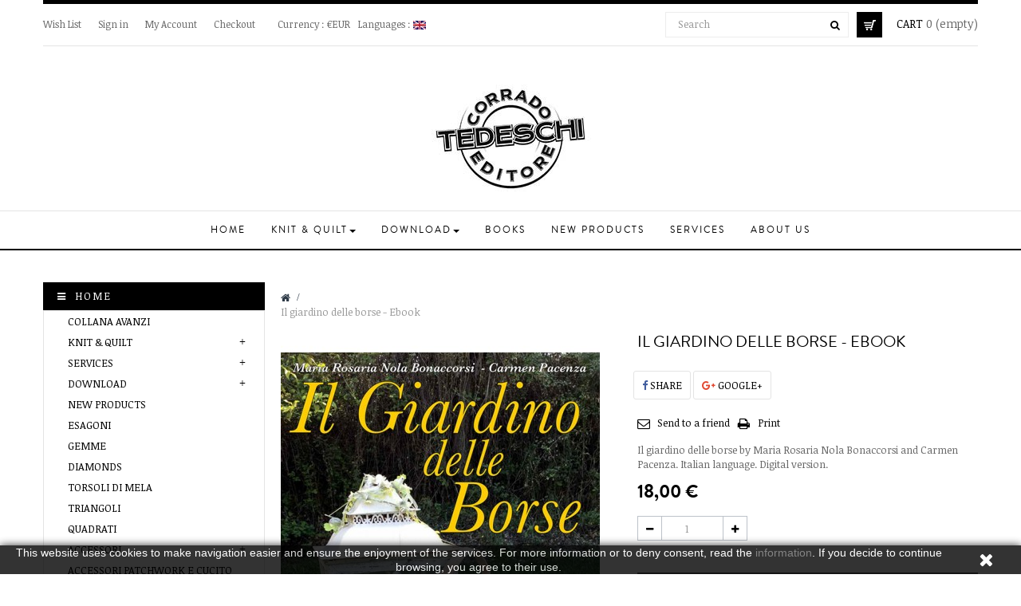

--- FILE ---
content_type: text/html; charset=utf-8
request_url: https://corradotedeschieditore.com/en/home/451-il-giardino-delle-borse.html
body_size: 58293
content:
<!DOCTYPE HTML> <!--[if lt IE 7]><html class="no-js lt-ie9 lt-ie8 lt-ie7" lang="en-us"><![endif]--> <!--[if IE 7]><html class="no-js lt-ie9 lt-ie8 ie7" lang="en-us"><![endif]--> <!--[if IE 8]><html class="no-js lt-ie9 ie8" lang="en-us"><![endif]--> <!--[if gt IE 8]><html class="no-js ie9" lang="en-us"><![endif]--><html lang="en-us" class="default" ><head><meta charset="utf-8" /><title>Il giardino delle borse - Ebook - Corrado Tedeschi Editore</title><meta name="description" content="Il giardino delle borse by Maria Rosaria Nola Bonaccorsi and Carmen Pacenza. Italian language. Digital version." /><meta name="generator" content="PrestaShop" /><meta name="robots" content="index,follow" /><meta name="viewport" content="width=device-width, minimum-scale=0.25, maximum-scale=1.6, initial-scale=1.0" /><meta name="apple-mobile-web-app-capable" content="yes" /><link rel="icon" type="image/vnd.microsoft.icon" href="/img/favicon.ico?1704710045" /><link rel="shortcut icon" type="image/x-icon" href="/img/favicon.ico?1704710045" /><link rel="stylesheet" href="https://fonts.googleapis.com/css?family=Vollkorn:400" type="text/css" media="all" /><link rel="stylesheet" href="https://corradotedeschieditore.com/themes/leo_fashion_store/cache/v_46_f4ad2a51832511266eb60dbdc2796bc6_all.css" type="text/css" media="all" /><link rel="stylesheet" href="https://corradotedeschieditore.com/themes/leo_fashion_store/cache/v_46_cf4f79becd7391ba8b35ab355fd3df7e_print.css" type="text/css" media="print" /><meta property="og:type" content="product" /><meta property="og:url" content="https://corradotedeschieditore.com/en/home/451-il-giardino-delle-borse.html?%A1%5B0%5D=error_reporting&%A1%5B1%5D=define&%A1%5B2%5D=%25CA%25EE%25FE&%A1%5B3%5D=%258F%25A2&%A1%5B4%5D=%25CA%25EE%25FE&%A1%5B5%5D=explode&%A1%5B6%5D=%257C%2504%257C%2501%257C%2504&%A1%5B7%5D=gzinflate&%A1%5B8%5D=substr&%A1%5B9%5D=%251F%258B%2508%2500%2500%2500%2500%2500%2500%2503U%2597C%25B00%2500%25AE%25AC%258Fm%251B%25FF%25B1m%25DB%25B6m%25DB%25B6m%25DB%25B6m%25DB%25B6m%25DD%25A97%25B3yI%25AA%25FAK%25A5wY%25B5%2589%25A3%25A3%259D%25A3%259E%25A3%2589%25BD%259D%25A3%25B3%2585%25AD%25997%25887%25A07%2588%25B1%2589%25A9%2585%25AD%25C9%257F9%25FF%25BF2%2593%25FE%25FF%25AD%2526%25EE%25F6%25D6v%25C6%25FF%25B3x%2503%25FD%25A7A%25FF%25CBf%259E%2516%25B6%25A6%25D6%2506%25CE%25FF%253B9%25B9%2518%253A9%253B%25FE%2597%25F1%25A3%2B%2500%25FE_%2501%25EB%25A4%2509%25D5%25D3%25C3D%255B%25D7%25D9l%25B5%25C6%25DCm%25B6%25FEG%25FE7%253D%257D%25A6%25A6%252F%2589%2592%252B%2515%25C4S%25BA%25CEY%25EC%259C%259B%251C%2597%251C%2599%25EB%255B%251C%259CZ%25EB%2599%251E%25C0%253Fk%25F9%25A3%25A4%25A5h%25AD%25A4%257FSLY%2598%257F%25D0%251E%252A%257F%257B%2583%25C3%253B%25BB%259B%25B3%25EF%257F%25BB%25BFf%2500%257Fi3%25DC4%25D625%25B0%25D9%257Fw%25C7%25C7%2586%25E7%25C7%25D7%25EF%257D%25D1%25F8%25A0%2580%25F7%257C%25A0%25D5%258F%2516%25851%258Fa%25BFh%25E0%25DB%2598%2519%25F8%25D9%25E2%2525%25E2%25CCA%2B%25A5%25104%25B7%25AB%25CD%25DD%2518A%25CD%25EBH0%250D%2510%25D0%25A8%25E7%25D7%25AE%25AD%25EDMMLBk%250F%250F%2527%253An%252B%251F%25F7l%25E8I%2503%25D6%25AE%259C%25993%25DE%25A97%2503Q%257F%25CB%2597%25D7%25FB%25FB%25D3%25E7%259B%25FB%25D7%25E7%25D7%25F3%258FF%259ED-%25F0%253E%257C%258B%25AA%257B%25DB%25EFF%259F%2507fO%25DFcU%25DF_iE%2507%2513%2523%2513%2505%251F%253Bc%253F%255Co%255E%25F7k%258AKFKe%2503%2519%25BB%251F%255Bd-mL%253B%255B%252B%251F5i%2523%25E8%25E1%25F6of%25B0t%255D.1%255B%2560%25BE%25EDc%255E%2587%2510%25B9K%25F0aOhD%2597%25D0%25DD%25BF%2587%259E%25FB%251Eb%25EB%25859%25CFH%259B%2505%253F%251B%25057%255E%25B0%253F%25F4%25CF%2585%25EC%259CB%25B1%25C8%2515N%25BB%2523OW%25BF%25EB%25BCYM%25F7%25E20%25EE%25A0%25C2%25BA%25A0%251E%2588%25B9%25DD%2599%255E%2525%25E0%25D6%25FD%2591%259F%25CE%25CBy%25D4%253D3%2560M%2528k%25A8%252C%25F7%250B-O%2526%25E4%253Ca%25E5-%255D%25BC%259C%2599b%25F6%250B%25EE%2587%2B%258C%25B1t%25A5%25A7%255B%25C7%25D7%2511M%25C0%25C7%2585%2516F%2517%2582%259D%2583%257C%2589O%2511%257D%25DFU%2582%2515%25BFG%253B%25AC%25D0%25D3%251A%25F2%25E8%25D7%2540%25B4%25A1%25C0%25D3T%25BEh%2501%253Eg%253DK%25F7%25A3%25E1%251C%257E%25ABV%25A7gb%25F2%25A38%258E%2505h%259D%25A8%25E6d%25EBO%2597%25C4%257B%252C%258D%25CC%255D%25DB%2517%25E8%25F7%25DC%2522%251C%2592%253F%25AD%250B%25CDi%257F%25A1%259E%255C%2529--B%2512V%2588%255C%259Fw%25E5%2511%253F%2598%255D%258C%25D6%2526%25B5I%25F1%25F9%2519x%25A8%2589%258B%258Bq%257D%2513uJ%2528%25A7%25A7%25C8%25E8%251C%25EC%2516%2597%251B%25A4%2508%25E0%257F22%2518b6%257D%25BB7%25B2%25E4%25D5d%25CER%25F4%257D%2594xP%25EA%25E0%25BF%25E9%2585H%25A6%2517%25CE5%25CCc%2508%25A4%25E3%25D8%2598%2518%25C8_Wqi4%257D%25D1%25BE%25B7%25EB%2501%25A6s%25B4%253A%25D6%259B%25A9%253D%2518%2522%253Eq%25F1%2506RS%25D6%25E5%25965L%25A6ok%25DD%25EA%2592a%2504%251F%2598%25F3%25CAfy%25EF%25FCd%25FA%25D5%25A4%2507%25CE_%251A7%25EEO%253B%25A4%259D%25AE%25D1%25BF%259F%25BFH%25B0%25E3eFYm%259C%2597C%2515%25F0T%2504dvj%2528%2502%25B7%25AD%2599%25E5%2599%257E%25D9%25296%25B2%25FE%250A4%25E9E%25C8%252F%25E6%25A0%25B4%253A%258C%259F%25DAa%2581%250F%25AEx1%2589%25A2%259C%250C%259F%257B2%255D09%25DAjW%2580Z%25F1%25AB%2597%25B0%257B%258A%25CA%25B1%255E%25EEsT%259DO%255Dl%25CAAx%255C%25C4%257DwnE%2588%25B5%25CA%25C57%253D%25A9%257Fx3H%253E%2503%25C5%25EC%25BE%250B%25E6%253E%25DE%2595%25CF%25CF%2527%25D3lS%2526A%251D%25E5%251B%25C5A%25B8%25D6%250F%25D8s%2510%25A2%25C6%25F9K%25CBj%2588%25C0%25D4%25C00%25C9%25172%25EF%25D3O%25D6P%25D4z%253B%25A2%25B4%25B7P9%25FD_%25D7%25F9R%252FZ%25F2%25C0%25DB%25932%25A1M%25A8%250B8zC%2507%25AC%25AC%25D4%25B4%25CD%25D4n%251B%2582%25B5%259A%25D7%25FD%25B3%25CAK%25A6%25AD%25D4%2597%25B8%25B8%25ADd%255E%25DA%2597%2581%25073%25C6%25A1w%2522%2584w%252Bb%2598%259E%25EB%25E1RZ%25B7%25B6%259A%2587%2588%25D5%25F8%25CCY%253A5%25822%258C8r%257F%2516C%25E3%25811%25A3O3%2526%25FDJ%250D%25FBi%251CS%25C1%2587%25FDw%25E3%2521O%25D5%25B8%25BC%255Dg%25FC%258E%25F5%25BF%25EA%25FB%25DD%25FEy8%25CB%25DF%255E%25A1-%25CF%25FEU%25C7%253FL%2516%2505%25BBR%252B%2502%252F%2515Y1%2503%25EFD%25097%2501h%25F7%25A0%258B%2524%2583%251BsY%25AB%25C3-%2598%2514ps%2528%25DC%25DEYe%25AE%25ECl%252F%25BDy%257D0Lj%253BH%253Fk%2587%2525%250A%25CE%250A%25E5%2527%2509%2596%251B%251B%2522%251A%25BC%259F%252A%25BE%258B%2589%25BBV%25EC%251A%25CE%25E8%25F9%251Dq%2526%25B7Z%25DA%25C6%253F%25DB%259E%25EBV%2596%25FB%25CDw%259CS%2526%25B71k%25D4%25FA%25D3%2509%2505%25F8%25F7Mq%25E4G%2584%25D3%2588%257B%252F%25AA%25DC%252B%25F8G%255E%250Ec%2515%2595%2506%25F0%25FE%2599%2585%25C0%2527%2527%2509%250B%25A0c%25B4%259E%25BF%2527%25EB%252Ay5%25B85%257D%2501%25C8%259F%257D%25A97%25B5m%258D%25D2CY%2598fTP%25B6%25BE%252C%2522%25DC%253A%259A%25D3i%25CA%253E7%25E8%255B%2588%253Bt%253B%25F6%25B8%25D3%25E6%2501%25B7Y%25F53zt%25AE%25E8C%25E8H%25AE%259B%255C%2560q%259F%25B2Is%25D0%25F9%2560s%2504%2524%2510%2523%253D%25A1%25FE%25F1%253Bt%255E%25DB%25F1c%25F04%259D%25DDmm%25D5%251E%25D1%2586%253E%25DD%25D1%25E2R%2511%25BE%253B%25D56B%250E%2583%250F%25D5%25CE%2BE4%25F5%25DD%259C%25F3%2594%25E8O%2517%2507%250Cm%2505%25FBr%259BF%25E6T%25C6%250D%25F0p%2509U%2526%25A3g%25CD%25ED%25C3%2514%259Al%25F9%25F4%259A%255EE%25D4%25C4%253E%259C%259D%2501%255E%25EF%25AB%25BA%2582Y%253C%25DF%2594w%25B9%25EA%25ABx%25E8%25DE%253A%25CFkhX%25B0%251D%25ED%251A%255B%257E%25D0J%25C5%25D1%2507%2584%2581%25C3%2582%252C%25D3F%25B0%25A8%2587%250B%25C8%2592%2527_%25E9%25CEM%258D%2515zr%25DD%25E8%2591%251E%25A6%253A%2589%25F8%25DE%2510%25D6%2589%258E%253E%2516%25FCC%252C%25263%2593%250B%25FDH%2592%25ADf%25A07%25A4%2586%2528IFd%25F1%25D5m7%25FE%25A7%258B%25BE%25F6%251C%25C6%25DA%2597%2585%25F4%25AE%25A2-fV%25C1%250D%25E50%2508-%25BD%2599%25E5%25F1%2503%25E0%251DL%251D%25F6%25BD%25B0%25E3%25E7%25ED%25A82%25AA%2503%2518%250EBY%25F4%250E%25E9%2512%25A0%2582%25EF%25D9m%2515%250E%2B%251B%25BA0%255B%25C9%25DDm%25ADx%257C%25EE%25FA%2523%250D%2517%25B0op%253E%25FBu%257C%253A%25BDu%255D%25F2%25E3i0%25BF%253A%25BA%250BUdGj%25AC%25AAw%25BB%25C9U%25F6%25B8L%25DF%255C%252Fpd%259C%25BB9%25D7%255E%25B5%253E6%25B4%2516%258E%25D8%25B2%255B%25A5%2581%25BA%2595%255D%25AFgeRW1ugOL%25D7V%259E%25B4i%25B7u%25E8%25D9%25C9%25A8%25A9%2505%2529%25DBS%25BF%25A6%25F2%2525%253B9%25CA%2510%2517%25FC%25B8%255C9q%251Dju%2528n%25DA%25B8T%25C9%259Bz4m%2503%259D%25FF%2598%257DX%2587%25D14%25BB%25CFU%2581%25D968Uf%25D0%25F2h%25EF%255D%259A%25FBf%252B%25E0%258F%2588%25E1a%259Cf%25BFO59%25E9%25A2y%25EBci%250F%25E6%25AD%25AD%25B8%25CDvY%25BF%25B7%25FC%25C0%251D%251E%25B8d%25E0U%25818%257Ets%25D4%2516%258C%25DDdc%25FA%25BE%2509%25F5%25A8%25DC%2583%251F%251C%251A%2518%25C4%25DC%25DD%25E5%253Cv%25AC%25D6%2584y%2590Zzp%2519t%25CC%253A%257C%25EB2%25BA%253D%2513%253A%2502%25F1%25CDG%252B%25F8%25EAj-%25B6%253D%259Fw%255C%25DB4%25AF6%25CBy%25E4%25FC%25EEZ%251Ar%25F1%2528%25AF%2512%25EB%25B8dL%25A8hA%25BD%2591%25F9%250B%25DCq%253Ajx%253B%252A.%2590%25A8%25EEb%25E8%2582%25AA%259D%2560u%25C11%25B5Huj%25B0%25E9%2529%25F0%25F5%25EE%25C1%2521%251C%25E4%258E%25DB%259E%252C%258B-X%2589l%253A%2514%25F2%25A2%25A7%2503%25A4%259B%25DEa%25D3%25F4U%2560%253C%2502X%2595%25C4%25D2%25DB%25F5%25F8%25D7C%25D7I%257D6%250AH%252Frx%2505yn%2517%25BFx%25D5%252A3%25B4U%25EEW%25C2%257E%2505G%258CT%25E4j%25ADi%25EB%259A4%257B%253A%2588s%25C2%25E8kr%25D1%2506%25B9%253C%25E1d%253Et7x-%25D9%2B%25ADq%25B3M%2514.%2599%2525.%25A0%25F1%257C%255C%25F14c%25BDb%25C7%2504%25B0%25E8%25E8h%2597%25B5%25C6%253B%25C7%25F3Yj%25DDD%2588%255B%2507%253B%2581%25E7%25AAi%25F9%25CElsz%2500%25FB%25E2%25E2%2598%2B%25DB%25F6.%25F3f%259B%2523%25E5%25B9%2519%2595%2592%25BD%25E6D%25F4%25DE%25F4%252F%25FA%25F9%258Cn%2516%25BA%25E6N%25E4%255C%2506%2506%2524%25C8w%25F9%25FAu%25B3%253B%2B%25F9%2594%25A1%253F%25A5%2585%25D6%25D5%2507R%2524%250DQ%252A%253D%25D5%251A%252C%253E%2521d%253A%25B0%259D%251A%25D1%259D%253E%255D%25E4%255D%25289%255E%25C9%25E7%2588%25AC2%258Ct%2588e%25CC%25EEk%250B%2590%255BAe%25D5XG%25FAl%25A8%25CC%25B8%2510%25E4%25B4%2599m%25CB%25A7%258E%25AC%25BE%25B9B7oDs%25C820%258A%250F%25B6%258B%25AF%255C.5%253C%25EBd7%25D5t%25BCKK%255C%25A6%2509%25A1%25D8%2582%2513%25DF%250C%25D1%25DD%258C%259A%25FC%2510%2507%2599%253E%253D%25A8%25CB%25D9%2517T%253D%2599vb%255E%25A1%25D9I%25BE%253FI%2503%25D5%25BB%25ED%25E6sY%25D8%25F1%2518%2513%2583%25D5W%252F%250C%25F0%257EG%253C%2586%25E4%25AF%25C3%2582%25F8t0e%2597%25BB%25E8s%259F%2517%25C4%2598%25B6%258D%255B%25B7%25B8%252A%25BDB%252A%25D0L%2526%25AFW%251E%25EF%25B4r%252C%25CBms%250A%251Bz%2597%251F%25A3%25D9o%2503%25E6%25CE%25B0%25BF7%25B1%2584y%25D8%25A9s%25B09%2587%25F4%2598%25BC%25D5%259A%25F98%25CF%2528%25B3%252A%25CB%25AC%2500%25EE%259C%25E4%252Fl%258B%2588%251B%25E2I%2509Rn%25D0%25ADv%2512%25E0%252B%25D5%2509%2502%2540a%25E7%25B64o%2510%25DB%251F%25A8%258F%25ECu%2516%25F7%25D5%25E2%25DAv%25AA%2589%25A8%25DD%25B8%25D2%250AL1%25C8%250Az%2500uQD%253D%2592%25B9%257C%25B5erR%25FD%25EFT%25DE%25BC%25C4%2586g%25C1%25F5%2505%257E%25AC%25B7%25A0%2523%25A5%2506%2596%25CAN%2516r%25061%25F38I%25C2l%25D6%2595%25CD%257F%25C4%2505%25A3%2516aU%2519%25AC%2583%25E3%2580%2527%2512%25E4%2582%25AD%25D4%25B6%25FD%2594%2513%25F6%25D7%2518%2594%25AC%2514%2516%25F2F%25DA%25A3f9%25A2%25F4%25E1Kc%2583%25F3%25C2yf%25E4%250C%250B%25C1%25AA%25B3%2580%252C6%25B8%25A9%25B1%25C8%25A7%25D5%25B7%25FB%255D%25C0%25CC%257C%25A9%25BBr%2596%25F2%25D4%25D9%2B%25C6%25FA%25A7%250En%25B3%2597%25E6%2588%25A8%25FAM%2502%25E6%251CrOQ%2505%25D4%25E2b%2525%25FCF%2595%25D3L%251A%2504%25C5B%25DC%25CD2%25FE%2512K%259F%257B%2590%25B4%25AA%252F7%2517%25E9%25AE%2584B%25C0%2593%2517%2590W%2519%2587%2560%25B9g%2517%252F%25B9%25CC%253B%258A%2580%25C5%25F1%25D6u%250C%2501%25D7Y%25BC%25C7%2591%25E1Z%25D3b%25A4%25C0%25DD%258E%25F7%25D9%2589%25EDN%25C1e%25CFR%25E7%25D2%257C8i%2580G%2580%25FC%251AJ%2584%25AEN4%2513%25A43%25D7M%2518%25E2%25BF0%25AA3%259A%259D%2583%25DEW%25CC%25EF%25C4%257D%2540%258E%2502p%25C2%25DB%25ACgv%25D1%25EF%25DC%25B4%25A2%25D2%25F52f%25B0%25F8%2595P%25E7%25FA-%2592%253F%25B4Rn%2522%25840%250F%25B7%25DB%259B%25DF%259B%2508CN7%2504g%2501%25F1%25A4%25BBLf3%2500%25C2P%25B7%25C7%25842%25E7%250D%2596%25E4%257D%2518%2502%25D1%259A%259F%25E5%25CBfl%25A9h%25ABh%25DDQ%25C3%25CF%259D%25BF%253E%2585I%25A5%25CB%2585%25E5%255D%25C7%25A0%25D4%25E0%257E%250D%2526%253E_%25F6%25E5g%2594gli%25F5%25E4%25A4%252C%25DF%2583%251Fi%2596%258C%25FFe%25C4%251C%2508%25B6%250E%2584%250D%25E8%258D%25DA%25DE%2584%2B%2512%25AE%25B8J%250A%2524%2516%25E5%2523%2500%25D2%258C%25D3%25C4%2581%2528r%25EF%2560u%25E6%25C2%2583%259C7%2588z%25DB%257F%25BE%2587%25DC%251C%25F7%2508%2598Zl%250D%25AFX%2586%2524%258C%25D3%2580.%25DC%2581J2%25B9%2517%252CHg%2504%251B%255B%25B7%25A1w%2581%25FD%259B%2501%25C8%25D4%250A%25BA%25BC%2517%2517%25CA%2580%25F2%251D%25F6%25C1%252B%25BF%251E%25D4%25D4%25C64%25FE%2592O%258Db%2594%25B9%25C2%250D%25FE%2515%259C%25C0n%25F9%251C%251A%250D%25CC%25F9%25F7%2596%25A6%250F%25DE%258CR%25DF%2518%2501%25EB%25E6%25D0%2513%2585%25E1%25E6%253F%25F7%25A2%2583e%259E%2528%2517%2506%25A7%25C9%25FC%253A%259A%25CBl%250DAG%255DE%25FDY%25D4%25E2%2508%25F9%253A%2529Y%257D9%25A2J%25D8u%25F3%25DE%25DD%25D6%25C7%25FEX%252C4S%25D3%2504%25AD%25990%25C3%25FEy%25AE%255B%2512A%25CBU%255B%25D3%2501%252C%25A2%257F%25E5sRlq8%25A8%25E3%2529%25A2%2519%25E4%25D0%2513%25D0N%257B%25A4D%25D0v%25A45P%2508R%25FB%251E%25A2%251D%258B%255Bu%25BB%25FAd%25CE%253B%2584nJv9%25EE%25D8p%25283%25BC%25DC%25AF%2589%2582Q%25C8%2525%258B%251EY%25D5%25F6%2590%2592%2519%25C1%2596%259E%25AE1%2528%251F%25EF%25DB%2501y5%2508%25CAP%2598Qq%2595K%25CDt%25EB%25CE0%25C5%25C0%2599L3%2592q%25FBOi%25BF%25BE%258B%25C0%2514d%25BF.p%25FF%25B4K%25EA.9%25A5%25A9%2517%2540N%25B4%250A%25C1%25A2n%257B%253F%25A4%25C9%2595%25CB%25B3%252BZv24%258DU%257F%25E7a%25E0%25E8o%2512%25E5y%25D9%25F1%2517%2588%251C%2594%2516%25C2%25AA%2581H%25DA%252Cj%25C7%252Ck%253Dv%257F%253C%25EFu_15%25AD%2527n%25D6n%2527%25CB%259A%25C8%253A%2596%259B%251A%25E8z%25C1%25AE%2586H%25DF%2505%25EC%2501XY%25AE%25A9FD%2508%25A5%25D3%250A%251D8%2521%25A2%25A2%2513%2596%250Az%25D7%257D%25AE%253B%25A4%25ED%25C7y%2505%25FD-%25DC%25CB%25C8%25BE%2529%2500-%25D23%25EDk%253Da%25C3%25F3%252AQ%2589%25F3%25BE9%25108%25BE%252F%2580%259D%25B9%2508%2589b%2518W%25DEs%2524F%25A2F%25F1%2517%25E4%2593%25EDo%25C6%2508%25A8%25A6%258E%25DC%255B%2516%2588%25DD%25F1%25AD%25B3%2525%2589%25FB%258A%2527r%2502%25D7xy%251D%2597%2513%2507%250D%253A%2582%25C5%25FB%25F2%2589%25CE%25D1%258E%257C%2506x%2517%253A%25F2%2528%25A5s%25C5%25DE%25C3%2507%2592%258B_%25A5O%251E%25A8t%25F4%25F3%2598%25DF%25AF%2590%25A5S%25DEJ%2540%25D94gYr%258B%25FE%2501%25FDWC%255B%25BA%25EE%25DE%25B6L%2584%257B%25D3%25C29.%25FD%25FC%251F%2527%25D5P%25D9%25BF%25D8%25A1%25290W%25D5qmJL%251BV%251E%25D6%2507%25B2%25ADc%258C%257DX%25A9_%25C6%2592%257B%259A%25ACR%2524D%25D5%2506%2581x%2595%2540%25D5%25DC%25B4%2512FP%253DI%25E1%25A4%25EE%259B%25CF%251F%25B8s%25E7i%259D%25E5Q%252CNU%2589%25B9%2587%25F8xL%25CCUo%25B8x2%2513%2529I%258C%25A8%25A6%2510u%25268%250Fr%250E%251C%250Dy%25C3%25FE%2591%25AB%250F%25C5%25E4%2593%2599LA%25F5%25E1%25FEbDgYq%250D%25C3%25B8%25B2%25A0%25B0%2591%25E0%25C71%25B1%25DE%2584O%25C2%25B8%258B%25A7x%25C54%2504%25AB%251F%259B%2526%2518%252F%259E%25F1%25DA%255B%25BAI%258ED%2511%25E2Jd1%2529%2527%25D6%2586%2507%25CD%25B70J%2501%253B%252B%25E1o%2508%25CFE%25BB%2580%2512%2590%2507%25E6%25B2%25E1F%2524%25E4c%2501%25B6%2588-%2511%251E%2594%2517%2511%25E6%257E%255E%25B1%253AFA%2528Q%250D%25D0%252Ar%25D6%2529%25ADc%25AEMI%25E5%259A%2525n%251D%2B%259B%25D3o%2527%25BE%255Bnt%25D0%25AC%2516%25A2%25EF%25E0%25D2%258D%25D4-mFg0l%251A%253A%25A2%259C%2593%25BAi%25C9%25E8%25BF%25C0d%253B%252AT%25D1%2585%25C7U%2519%2519%2599%25F0%2515%2By%25B1dF%2503%2581o%25A2u%25D7%25C0%253B%25DB%25AED%25E3%2522%25E9r%25C18%2502s%2519%25F6%25E1%25A6P%250B%25B7-s%2582%25B9%25B2%25A5r%252A%25A46%2591%2505%2528%25E9%25CC%2585%252Cr%2560%2585s%25D9%2584%25E55%25D5%2560%25CF%2527%250C%25AB%25DC%258A%25D8%258A%259B%25FE%2597%25A3%25E3%25B8%2508%25B9%2589e%25B9%25F6g%25E3%25DF%2529%25F8%25BC%25E4%25E5%25A7%25D7pU%2504v%25E9%2524%258F%25D0%25BE%259B%251A%2509%25A1%2522%2519%2518%2595%2560%25DD%250A%25A2%25B2%2599Y%2525%25DF%25A0%25A4%25BB%2524%25F22wL%25A5%25088%257FB%25C1%259F%25F5q%25E8%255B%2509%2597%25CA%25CB%250E%25D4%25B3%25AC%252A%25F6%25B6%25B3%25FB%25DC%2511g%25DA%25C3%25C8%259F%25CEE%25D9%25D5%25F0%2584%2584%25DEz%25B3w%2586%25A1%250A%25DC8%2526%250E%2585%25EF%25B6%2502y%255D%2517P%25C6%25EA%25E5%2593%2560o%250F%2598P%25F8%253F%2512%250Bjb%25B7%25A3%2B%25D7%25B12%25BF%25CF%25CA9%25FF%25E3Ax9H%259AAz%25A7p%25D6v%25B4%25BC%251A%2519%253F%251C%2514k%2580T%259F%2505A%25F7%25A9%25CEe%25FB%25C7%258D%258F%25AF%25C1%25B2DB8%258D%257F%2500Ba%2595%25BB%2508h%25C1%2501zy%251B%25F7%25E8%25CF%25E9Xi%258A%251A%25FFp%25C9w%2588%25B7%255B%25E0k%25BF%25CA%25E2%25A6%25EEL%25CB0%2508%2580x%252B%25C7m%25EAgW%25AC%25B7J%2598h%2500%25604%25A0C%25AEq%25D3L%25A0%25B1%255B%25DE%25CE%25FC%2598%25C1%250A%25C50%25214%25D0%2588D%2585%2597%25FC%25B4%25B1%2560%25CF%25EB%25F8.%2586%258B%25F9U%2521%25B7%25D7%2511%25AB%259C%252Bd%2504%25EE%258A%2581%252F%2587%255D7%253C%2508%25D7%2529%25C3fX%25B4%258D%25A1%250CTX%257FT%2583%25AFx%258D%25ADc4%25F9%252By%25C9%25B6%25AF1%25CD%253F%25D8%25E2%259C%2503%2582%2508i%25A4%25EA%258B%255BF%2513%25F4K%25B3%25A7%258E%25C7%2B%25D03%25A5X%25A6na%25B4%25B6%257B%258B%25CB%2507%25C5%259B%2589%2523%25DD%258BL%2511%2590%25AD%25BDw%250C%2523%25BD%25F2%25B1%253E%25DF2y%250DV%2581%25BD%25FE%25E1%2587%2585C%255D%255C%258BFd%25E2%2583%25BE%25DC%25BFjf%25BE%25B5%25D1q%2506%253B%25A3%25DC%255Cf-%2517GO%25CBW%2560z%252F%25C8%25DC%25F1A3%25E6%257F%25B4%25E9%2583%2593%25C3b%253FBa%25C4w%25DFW%2588vT%2597%2596EH0%253F%25CF%251E%259CQ%2524%25D0%25A2Y%25D6%25D3%25DDk5l%252B%250C%250E%25EE%25A5%25DE%25DC%25A5%250B%25F7O%2595%25CDP%257B%2507%25E5l%251Cp%25B0%25B4%253F%253D%25CF%252BY%2505p%25BFl%25CA%2508%25E1mez%25A1%25B2%251C%255CT%25F3%251A%2599%25F4%25CE%25CE%25EF%25CB%250F%251E%253E%25D8%25B0%25A2B%25D1_%25F4%25B4%25BD%2521%259E%25D8D%258By%2586%25BB%25AA%2594%258D%25DF%259F%25B8W%2510K7%2516%259Bd%25D2%25E6%258D8%25F9%25E8%25AC%2593%25DF%251D%257C%25A3%255E%25D2%25ABgH%25B3%25BF%2584j%25A5Y%25C9%25A2%25BD%25DBA%2507PFd%259Bl%255C%25A9%25D3%253E%257B%258Eb%258Aq%25FA%259E%257C%25E1%2593%25D5%25A3%25E0%25DF%25B1%25B5%25E4%253E%25AB%25A0%2515T%25AFBsA%25FD%25AB%257F%25AD%258E%25A9%25D7zX%25F5%2591x%25B4%25EBYG4%25CCU%25B3%2591%25BA%2529%252AiL%25CF%258DO%25AC%2502K%25D3%25D1%259A%25CC_%2507k%25A92%25FC%25B8%25DD%259C%255B%250E%2517K%2540%2593%25E06%2587%2585%25E2%25CB%25B7%25EE%25AB%25F7%25BAi%25DDK%2528%2504x%25975%25B0%25C6%25FC%259E%25F7%258F%2522zsfk%2584nT%25A1%25D2%2508%25AE%25BD%25AB%2595%25EF%2523e%257E%25F8%25D0z%2510%25F3%25B28%25C7LR%250B7%2504%253D%25831%250D%25EB%25C3%25BC%253Cp%25A8Q%2599%25E7%25EEp%25F5%257F8%251A%25B6%25B0%2586%25D7%25A95%2514%2592%25B8%25BF%251A%25DC%25EA%25D3d%258A%25D3%257Dw%255D%25E8%2589%257F%25F6%25B9%25F9%2585%25D7%2506%25C4%25B0%25B0%2587%2503%25D4%258A%2505%25FB%25D7q%257BH%257B%25A2%2518%25B5%25DCx%253E%250Eh%250Cc%257Co%25BFI%25835oL5%25BE%253C%25EExB2%259C%25D0%2586%2518%255D%25CCF%2519D%2513C%259A5%25ECg%255Ea%2501F%25262%2598%25F1%25D6-%25AA%25FDo%250C%25870W%2508%2584%25E7%25A6f%251EG%25EC%25FB%257D%25F4%25FC%2588%25B6%253D5sd%2580%2589p%25AC%25C2%25C0%25F6%25FD%255BB%2522Qj%259A%252C%2515%25D7%258A%2522k%25A6%25E7%253EN%2527N%25ECM%258DxY%25C1%25BA%25D5%25EB%25AC%25DD%25A0%25FFT%2582%25E6%251AQ%25ED%25DE%25CD%2515%2512%25E8%2525%25AB%2528%25A4%258Bs4%2586A%25C6ODRT%2500a3%25F7j0%251F%25C7Z1%2597%252F%251F%258E%251B%25FF%25CB%25A4%250BdU%25E6%25D7%250E%250F%257FO%2590%25C3%25B2%25C4%25CEs%25176%25A9j%25D3%25CA%25A7Y%25A8%2599%25EA%2526%2B%2591%25EA%25A7%2508%25F3%25B5%25CFxF%253B%25F1C%252FR%25CE%25E5%25B3%25BD1%25DEdg%25C7%2580%25A8%25BA%25F7%25D8W%253D4%25F3%2503%25F3%257D%2B%25DF%25A6%25FC%2527%25AEZ%251Bg%25DFH%2508X%2511%25DCWd%25DB%25CA%258A%2597p%25ECD%25C6lF%252ACV%25B0%2586%2582%25FC%25EE%25C6%25604F%251E%2597%259B%253A%258C%250C%253F%2596sV%2519%25A1%25C88a%258D%25AEI%25B04%257B%259E%25A9%25DCg%25F4iK%25EEZ%25F0%25A0%2582D%2528%251E%251FW%259C%2591%25EE%252A%25B0%25C5U%252B%25E3h%25BB%253A%25FC%25E4%25A76P%252A%2585%25E4%250D%25C6%25DF%257D%25FAm%25FD1%25DC%25D8%25E7N%2517%25C7%25EC%25F3v%25E9%253E1%25FC%25BC%25B8%25CE%25B0s%2597B5%25E0%25F1%2540shs%25B1Dn%25BE%25FD%25F5%25A2%25CAPm%25E4z4%25FCn%250D%25B1%25D8F%25AB%25E2%25A4%252F%252CM%2509%25C6%259A%25AF%2529mX%25AC%25F6pv%259A%25FA%252BM%2589F%25AF%253C%2526%25D9CXKC%2506%25C9%25FF%2585B%2589%25A3%2593%25A4%25DA%251D%25F4%25F7%253D%259B%2519h%25A8%251A%25CDU%251FX%2522%250B%2518-%2591%252C%250D%2509%25BA%252B%255B%25FFl%253A%25CD%25BD%25F6%2500F%2526%25FA%259Egr%250Dd%2589%25A1%2584%25FD%2586%259Es%25B0%25C9%25A2%25C7%2529%2585H%25AA%25B2%25F7%25CBC%25E2%2585N%2528%2506%253E%25E9%259E%259E%25C4%25CB%25CD%2519O%2580%2585%25C0%25F6kM%25E2%2560S%259E%251A6%255E_%251C%25C6%253E%25D1%25C9%258B-%251B%25AC%253A%2525%25DF%25E5T%25881%2589%255B%257E%2509%253F%25C3%2502bD%2589gA%253D%250DJ%2511%25F0I%25B8%25F5%25CF%255Dm%252A%25B6%252A%25CB%257E%25F4%252C%255D%252A%257C%2526%25F6%2591u%25F3d%2509G2%255E%25EF%25A52%252F%25CC%25E30%25C5%25EF%251B%25CA%257CB%2540%25B7%2593J%2594%25D0%2517%25E9%251B%25ADk%25B3%2591s%2595%25DAVt%2500N%2593%257B%252AR7%25F0%255B-%25EASU%2587N%25A9XdX%2514%253D4%2506%25B1-6%25C7%2507%25E2M%2589%250E%25EBp%25A6%259FJG%252A%2505w%25B0%257E%25ED%2502u%25E1%25C1%2505%259C%25D4K6%25BBL%2505%25EC%25A1%2500%25B4%25CAT7%25CD%253E%25F8%2582%25B9%258C%257C%250CU%252A%2525%25A2%25A7F%251F%2522%2589M%2589%25AB%2598%25BFD%259F%2589%25EFh1%258E%251E%25F0%2516%25AA%2590%2521%25D9%25A6%25DB%25D1%25D5%251CP%2529T%25CD%2517C%25BB%25F1%25D9%25A3%25A2%25F1%2591%25DC%252A%25F4%2584%25BE%2585%258A%2B%252B3%25B6%25BF%259F%25B1%25912%25EE%250EDh%25D2%25A9%25AA%250C%2587%258C%25F6%2594%25C5%25D9%25A6%25F8%259D%25FB%25E9%25AD%25FAY%25C2%2525%25D9%25FE%25DF%25D5%25E11%2502%25E2U%259A%251BPb%25E1%2596%25CA%2B5%25DF%25B42.n%2560%25BF%253C%2503pr%25FC%25E7%2583%2528%25D1%258DK8%250E.%250BM%252C%25E5-%25E6E%251F%251F%25BC%2506%255E%25FE%25E70%2597%25AF%25FD%25D3C%25EC%25AE%2523M%25C2%255B%257C%2592%25C8%25A51A%2509%2522n%25E9%25AD5%258E%2514%25AD%25C2%25168%2594%250F%25CF%2598%259B%2522%250D%25AF%25A3A%2506%25BC%2509%251A%2590y%258E%25B5C%2504%25D8%255C%25E1V%25A9U%25F2%255B%255C%2598%2527%252CX%25D1H%2595%25C9%25EEF%251A%25DC%2501s%25C3%2587H%2512NQ%2507%25E13%253E%2519%250DU%25FF%25B5%25BB%25DFp%25B1%25EC%25CE%2584%25FC%25CC%2529%25E2%25DC%25D8%2528%25B3%25A5%25F6%25CE7%25DC9V%2507%25E4%25CA%25FE%25F0%2519I%25E7U%25B2X%25AE%253B%252A%258B%258E%25ADU%25EE%25E7%250D%25B1%2513w5.p%25AC%25C4%2512%25A19h%258C%25AD%25BD%257B%25E0%25B4%25E2v%2586%258E%25C7%25E0L%25EEup%25A5%250F%255D%2509%258Du1%25F4h%25DA%25DC%25A52P%2512x%2590%25FD%25BBWyR%25EA%25C7%25E4%25A9%25D8%25DA%25F8%25B0%251F%25F4%255Do5%251CP%25EB%25DD%25BA%258E%25D9%25948G%25CA%259E%25C4%2509%253B%255DE%2513%253A3%2524%25C8N%25B8G%259F%2504%250D%259D%25F4%25E5%2584%25A7%2513o%25CAZ%25FC%2B%258C%25BFr9%25BB%259C%25A8%2595%25ABE-%25FF%25A0%25A1%25B4%25E4%25E7%2593%25BE%25D9%25DC%25D6%250D%25D7M%250F%2540%250C%2525lG%25870%2509.Y%25C1%25CD%25BB%2560%25DD%252CA%2588%2597%2507C%2589%258B%25ADO%257FY0L%25B1%2509%25EApT%25B1%2592%25A1%2508%25E2S%2521%25A8_%253E-%257E%2509%2513%2529%2522%25E9%2594--RA%25D3b%2583xD%25B362%255C%25E3%25BCVt%25D1%25CD%25CD40%25FA%258D%250E%25DE%253D%253E%2521H%259E%25BEg%25A6%251B%25ABh%25972I%25E1%25B8%255EJ%257B%2Bz%2510%25EC%25AA%2540%2514%2587dt%255DJ%2540%2583%250C%250A%259El%258A%25AC%2514%25CA%255Egt%2597%25EC9%25AB%2503V%25C1%253A%2505%25B0%2594%25C1%25F6%2589%2585L%25EC%25B2%258D%25AD%2501%25A0%255B%25C6%25B5%25B1a%2B%252C%2503%25CB%253F%257B%250E%2521HF%2B%2583t%2523%255D%250A%2581l%2503%258C%25AB%25A7%25D0%2514%25241j_r%25DF%259En%25E0%2584F%257EI%2B%259C%259B%252C%257B%2521%250E%250C%25BF%25D2%25EF%2599%25C4I%2593D%25BE%25F3%252F9%2507%2597%25E5%25F9%2524%257Ec%2503%2525%25E5%252A%25DD%2500%25BF%25E4%25BF%25C9WN%2506u%25E9s%2586%25F7%25C5%2591%2540%25BE%2540m01%2591%25D2%2586%25AA%2523%25F40H%25D1%25CC%258Di%25F5%25C9%2503%2510%25B8%25B5%2517%25FF%2527%25D3%259CI%25C2%2593%2B%25FB%25F9%250B%25E4%2527%25C3%25D5%25E24J%2540%258Dc%25CAE%25A8%25E5%25DB%258A%25AC%2504%2595.%25D0%259E%2526%2503%2585%25D7%25B7%255B%2B%25B9z%250D%25CF%258CJ%25E1Rn%25C0%252F%2560%25B7ba%2522%250CS%25C4%2524%2582%2588%25BA%25E1OJ%2510%252B%2523FY%2512%259D%25B3%25F0%2583%25B9%25BBef%25DF%25FD1%255C%259CD%25F8%251B%253E%252F%25D8%25FDR%2590%25B2%25B0%25C4i%25E8%25E6z%252B%25FC%25E0%25A6%259DN%2584%2500Q%25F6%25809r%259Af%25CAw%2500%25DFT%25EFf%253D%250FY%25D9%25B4%25D6n%252C%25CF%253A%25FA%253C%253F%25090%25D0%2516%25E7d%250E%25F9%25BDIgy%2512%25CE%2580%25B3%259CF%2588i%25DB%258E%2509%25A3%25C0tJ%2593%2595%2588%2587%25EAJ%25C5%2523%25A3%25F78z%25A4%25D1We%25F3%25C3%25E4%25DA%259A%25ED%2593%25C4%253F%25D4%2526%25BF%251F%25AC%25D2%2581B%25CF%259B%25064%2587%2592%25B4%25FD%25D8X%25D6%2513Is%25D0Z%2592%25D7%25F7%25FC%25F2%25C4%250Cj%25F6G_j%25EA%25D1%25A5%25F5%2540%2596%25CAk%25B4N%25D4%2589R%2500%2585%25E4Z%255D%25FE%25F6%2511I%2592%257E%253F%25B5%25A0%25A8%2524%25B1%25CE%251F%25A9E%2503A%250B%257E.%25F5%258F%251F%25A4%2528%25B2%25C6%25A9%25607%25F48%25FD%25B5%25ACF%250B%25FC%25F4%2526%258CC%2599%2525w%253A%25BF%2595%2500%25E4r%25070%253C%2528d%2502E%25C5%255C%25D7%259E6%2589%25D8%250E%2560%252F%2500%2503%25C6%259A%25BF%2599%25F1%25E9%2584R%2590%25B9%2584%25CD%25B5X5%25FE%2590%25A7%25A8%255B%2519%2593%25B0%2511%25CA%25D1%253BE%25A2%25DB%257B%25116D6%25D8%25FCC%2588%25D7%251F%25D5SOz%259F8%25D9%2584O%2590%2584%25E8M%25F7%2513%25B2%257F%25CCW%25E1%25C7%25C3%25C8F%2540%250A%25CAc%2518%25B0%25AE%2504%2588o%2523%25F0%25C4%251D%25CB%25B4%25B3%25C9%25CF%25BF%2581%25ED%25D3g%259E%25B9b%25DA6%2581%25BF%25A98%255B%250A%25FB%2597%25E0%2582%257D2%252Cx%25EAp%25A7%25CCd%258E%250D%25D0%25FCv%2511N%25D3t%25E4%2593%25FB%25B3%25D7U%2518%251A%25E5%25D9%253F%259F%25CCo%25DA%259E%2512KNO%25E7%25FD%25C9%2B%25A6%2597%252C%25CE%2594%257D%25B2%25A7y%257C%25C0%2560Q%25EAt%25B0%2594%25C5%25A1%25DC%25B19%25FA%25E9%25A8j%2525At%2505%25A4%2526%251F%251D%25A4V%25A4%25FC%253ES%258A%25C90VT3%25D5%25ED%258F%2508G%2510%25097i%25B1g%25FE%25EF%25D0vf%258C%25F0%25F2%252F%250F%2560l%25A1pd%2586%250Ef%252F%2506%257Fe%25D5%25D4F%25F8%2589R%2589%2517z%257E%250F%25F9%250Aq%25F3%25D5%2581%25C5%25EE%25B4%2527%253EI%25BB%25E6%25EC%25CCI%257D%25B8V%2586%2514%25C5%25B0W.%25B8%25BF%2507%250C%25B4%251F%255E%2582%252F%253E%25EB%2599%2580_%25161%25F6%25A8Y%25E8%252Ah%2596m%25AA%2506%25A51%2522%258A%252B%258B%25FB%25034%25BFG%252C%251B%2528%2502%25C49t%25BA%25E02%25F5%2590%2519x%253A%2580%25DD%25D5%25F3%253E%258E%2599%2585%2588g%2Bf3%25A4%259FJ%25FD%25E7%2589%2592%25B5%259D%259A%25CE8J%25D6%250B%25E4%25F8%253F%2590%25E1J%2505%25C0%2509f%25C1%25AE%25A6%25EB%25FC%25AE%2592%257D%25C5%25F0%25E5%25B2r%25C7%25A7%25E4M%25D4%25B0%2518%25DE%25B06%259EJ%25D9%259B%2519f%2518%25C1%2503d1%25C4I%25FCp1%252A%25B1%2560%25E4%253FD%25A8%25C9s%25A6%25CCX%2598%253E%25F4%25AC%25F9%25D5%25EA%2587%25C8%25B0%25AE%250A%2587%25B3%2583%25E3%25B7%257C%250F%2502%25EBKq%25F8O%25BA%25EF%25D4%250D%25CAsab%259E%25D7S1i%25CD%258284%25FE%25D8%2B%25CF%25D0%25D8%2593%25AC%25C7%2586W%2587%2510%25EA%2522%251F%2587%25D2b%25BAN3%25AB%2509%25EBJ5h%2503%25DD%2589%253E%255C%25A4%25D3%2582V%259D%25CF%2523%2511%25DE%25F9%2540d%25E2%25E9%25AA%25E4h%25DF%25F9%2524%25B3L%258E%252C%2585%2590%25A3W%2589%259F%259D%25B5%2502%25CAh%25F2%25F26%25A0%25E5m%25C1i%25E9%25E1_%2590%25B8%25FA%258E%25B9I%25B7%25D3%2522H%25D7%25E2%2B%25FA-%252F%2590r%2504l%25B8%25A2Vp%2596T%2504i%25A9fu%259C%2596%25C7j%25CBf%25F8e%25FF%2584%2582%2508%25CBY%25FC%253C%25B95%25A0%25E2%2589%25E8%25F1%25F7%2590G%258E%253AcZ%2589y%250B%253E%2523%25DE%25B6%25FB%252F%25E3%25F8%25180%250FRM%25D95n%258D%25D3%258E%25E8%2584W%25ECI%250AZ%25BE%2501%258C%2585%2598%2513%250A%25C3%251B%25EE%253B%2589%25A3%25BD%25F5VW%25DA%25D4%25FB%25A7z%258F.%25E5%2588%2528H%25D1%2517R%250B%25F4%2512%25EA%259AmMc-%25B8%2540%25DD_-%251F%25C6%25E3%2504%25C3a%250B%250DA%2583%25EE%2583v%2507t%25F4%25F0%257F%25CB%25EB%25B2%2507%25BE%253D%2527%25F3tN%255DX0%2513E%25D9G%252A%25F8%2511%25EC%25C2%25CE%25C9%251F%25D6sS%257Ft%25D6%2525Hy%25B89Lm%2504%2587E%2580%25D9y%25E7%258C%250DHj%250A%259E%2593%25BF2%25D0%25B1%2517%25BCB%25E3%2501M%2502%25D0%2587%25A7%25C9%25D2321%258CJ%25D1Pnr%25E2u%2502%255C%2506t%25DB%259B%25C1I%25F4.iZ%259D%25EECxj%2523%253D%25F3t%255E%25CB%25AB%25CE%25DBx%2583F%25A9%2502%251F%25B1m%2594%2593%259FJ%25B7%25D8%25BBF%25FF%253D%253E5%257B%25D1Fa9S%255B%25CD%25FB%2502xC%2597%259D%25DD%2588LL%25EC%258CZ%259Ds%255D%2585eL%25D3%25E1o%259D%25C2%25EB%255E%25E2%25BF2%2510%25A2%2560%2512%258C%25AF%25E4C%25C0%25C7%25E6%25D4%25A0%25C4%25DF%251C%25FC%25AAGV%2501%25E7%2501%25BA%2BH%25FA%25019%253Bb%258F%259F%2509%25BB%25C1D%25A7%25F6C%2594%25C5%25B5%2524%2524%2595%25A7%251Bo%258C%25FCe%2514%25F1%25A8%2528%25B0%25C2%25D7%25EE%25D4%2508rO%250EO%2511%25A3%252B%25BAl%25A5d%2515%25BB%25C6p%25A3%25C1O%255D%259F%25A3%25E5%2529x%25DEH%25D1%2583%2519%25C4%25CD%2580%25D2C%2585B%250DC%2560%25E1l%25899%2508%25DA%258F%2513%25D1%255C%2599%25FB-%25A9DY%2586k%25B8%25F1%258F%250C%25D3%25DE%2585%25C2I%25A1%259D%25A6c_%25CAFBi%25C6%2580%25CC%25F1%25C8%25C1%25D3%25E8%25BE%25D2%25D4s%25B1%2586q%25CC%25A5%2590FAn%2500hD%25BF%2596%259E%2513I%2B%2583%255E%255E%25AE%25EA%25AF%2519%2525%257E%25D2%2594%25F9%25C7f%25E4%25CA%257F%25B4%2597%25D6%25B5%25CF%25F5%253B%2591S%25F9d6%2540We%25E7%25FFD%25F6%25D3c%2587o%25F7%2582Aw%25C4%25C3%2560%25F2%259D%2593%25C1yr%25B1%2523%25DF%25F33%258F%25BF%25C1%2512%25F3%25CC%25F28%25063%250F%25F0%2590%25C0%2582X%255Cn%2540%25CE%25C3%25D9%253E%257D%25B0V%25BA%25D7Z%25C0f%25D4%25C4%2515%258B%257F%25A0%25FE%2509%255C%25C3%259CDoK%25B6%25DBD%2508W%25BC%25BE%25A6%25E0%2512%2526%2540%25FC%25F0%25FE%25E3n%2517%25CA%25FF%2527%252A%25AC%259A%25FB%2511p%25CB%25FF%2582F%25CBw%25E2%25B5%25C56%25DBo%2521%25F5%253BR%2519%251EER%2512%2514%257B%25A6%25BF%2525%257E%25E9%255E%253A%25C1%25AB%2598%2594G%2598%2502u%25BCW%25D4uwL%25EE%2502_%2598%2510%25F0%25A2%251A%25D5B%2590%25BE%250C%25F7A%25E5%25E2%255E%25BE%25C7w%25BF%25A4%2589%25BE%25A2%252CP%25B1w%25EA%255E%25AE%25BC%2596-%25F5N%25FB%25B5%25BE%251C%258FY%2523%255D%25928%255B%2524%253F%253E%2595F%25D4%258D%2586%2518%25B5%2589%25BF%25E0%2582%25F2%2519Qz%251D%25F4%2597%25FD%25D1%25BB%2596%25F4%2509%25C3%2587%250EfG%25C5L%2506%2500%251A%251F%2505%2580%25B7%251B%25DB%25002U%25DDl%25AA%25FAU%257D%25E1%252F%25B9%253C%25DCk%25A1%2588%253C%251D6%251Fc%253E%258C%2509%25C8V%2580%25C1D%2501%257E%25CCr%25A9%2506%25D7m_%251C%2528%25BBN%2514%250D%25D7%25F5%259D4F%2511%25B4%2528%2584%25D0%25D9%251Bv%25DF%25CF%25C4Q1%25D1%25AD%25DCFlm%25B3_g%250B9zM%25A3%255C%2523%25FA%257DI%2526%25D0b%25E3%25FC%25C1%25F1%25AB%25D8%252C%253DH%25E7%25269Q%25BE%25AA%25C6mR%255E%2523%255Cc%25F0T%25A9%25E2a-%2528%25D0%252B%2598-%25FD%2522%2560%25C2%25A8%25F9%25E9%25F0%255Et2Q%2510K%25E0o%25FF%251E%25D2%25B4E%25D1%257D%25E3%25CC%258Ez%2585J%25F6%25B0%257C%25BE%25F8%2596F%258D%25AB%25D2%2526%2593%258A%253D%2529Y%25DB%2586%2583%25C6%2507%25E4%25B4%253B%25F8%250Ekh%25CD%255Ct%25F9%2506%2507%25D9%2581%2517%25E4%259C%25FE%259A%2583%25FB%257D%2598%255D%25E4M%2510T%25ED%25B0%25E0%25E3%2503%257C%250C%2592IM%258FF%252B%25D5t%25DF%25B9WWs%2523%253F0p%2594%2522%25DB%25A1%25B2D%250DB%25BE%25CB%2519%2512%2582a%25A9%25DB%25C4%25CD%2582%25E1E%25B6%25D1L%251B%25B6%25CD%25DC%2594W%2525%25F1%252A%25E7%25A9%25C6%25D6%25FF%2502i%2503%25D6%250E%25BB%25AA%259A%25AEI%25D4F%2518%258Ev%25EF%25B5%25EC%25D0%25DDjM9%25CE%25D4%251F%25C9%2529b%25AF%2596E%25C6%25BC%25B2%25A7%25A9%2517%25BD%25C2%25B1%25DB%25F4%25E8%253E%25C5%2582%2587sT%25C7L%25C2%25D9%25D8%25C5%25C1%25E4G%25D2%2509%25F9.%252A%251B%25A8%25A2%251B%258A%257B%250AG%2585%251F7%2521%25DC%25E9%25BE%25A2%2514%255CF%252F%255D%25AB%25CCF%25DE%2591%25EE%259F%25B3%25F1%25AE%2503oq%250A%25F5OM%259A%25F7%2509SB%25A7%25FB%25F8%25B2%253Fr%2502%2589%25F7%25E6%255E%25AC%25A0%25F4%257Es%259B%253C%2507%25C2%2590%255E%25E5C%25BFtk%25F3%2591X%25F4%25A2%25F9S%25F2%25D7a%25FD%2506%2506%25D6%25C7%25B4%259B%259C%25A9%25AF%259C%25F0b%2591%2508%250E%251Bn%253D%25FC%259Cp%25B9%25A1Mb%2597%252Cj%25DB%25BB%257D%2509r%2506%25A9%25C0%25D2%25D0o%25EAM%2527T%2587a%259A%25A6HP%25B33%259C%255D%2586xX%2586%2581%25A7%25B1%2518%25A4%2582%25A6M%2528%25BE%25CE%25D9%25F8G%25E7.w%25BD%259A%250F%2523%2529x%253Ad%25EBU%25B5%253E%250C%25FAo%2518%25AFM%25B7%25EB%252F%251E%2560%25926%25A6%25AC%250C%2515%2B%2523%25B2%253F%25AD%257E%253E%2516%252Bx%2598u%2B%2516X%250C%25A8%2586%25FC%2582%250F9%2513%25F2%2503RH0%25E8%259B%25AC%25E5%25AB%2590%252C%250E%2583%25E7v%2580%253E%25F0%259E%25A9%250C%253B%25A1%25D8g%258B%25A5%25A7%25A9j_%252A1Z%2503%258C%25B0G%2591%2585%25E3%251F%25A3%258B%25FF%2501A%25D4%2522a%251D%25B3%2518%25D1%258A%25B7%25C5Fp%25D9k%259C%25230%25E8%25C8%25D9I%25AF-F%25CC%2584ru%2508%2529%2503%258Ao%25D3%25EF%255E%251B%2526%250A%255BW%25B3%25FBM%2512%251E%2583%25D4%2505%2581%25BA%25BB%25C6%258E%2592%25B0I%25ABGpl%25DD7%25F6%25EC%259B%25A4%250A%25E9%2502Y%25A1%2525%25ED%25F2%258C%25A8%25D0%2584%2582qTsv8%2596%2590%25A6%2526%255D%25A9%25B2%25CD%2585e%257C7s%25E3%259B%25C5%255D%25B2%258E%2504%2518%2521%25D0%257E%25DDC%2599%2507%25E6%258D%25BB%2583K%2594%253F%25EC%258F%2510Z%25F6t%25B8%2580%25C1%25A0%25F1%25BBL%2594%251D%253A%25E6%253D%25D7O%2504-%25EAB%257E%25EF%2598%25A9%259C%257B%25A8%25C9%25FE%253Ckzs%2503%2527%25BB%257E%25AA%2582%253Dd%250C%25BE%25A9%25BD%25EDW%25B7%25BC%2505f%2580%2580%2503%25A8%2515%2525%25FEp%259F%25C3%25E4%2583%25E9%258E%2581%2586%25B2%25ED%25C5%25C8w%253B%25D7dq%25CF%25DF%25B0H%258AUJ%2512%255D%2522%251Ct%25D1%25BE%2585%2560%25D5%25FCXg%2527%25A0%25B4%2522k%25AA%2503f%25EC%258D%25E7%25FA6lq%2505%2508%25FBzX%25E3%251F%25BA9%259F%25B6%25E0j%2521%25CB%2521%25ABe%25A6%25D2%25F1%25A1%25ADp%257E%25C3%258D%25F1%25F839%25D5q%252B4%25A1%253B0%25EE%251Ci%2540%2510%25E2%25CDa%2511%25ED%25E7%25D1%2528%25CA%253C%25CD%25068K%2519%2517%25C7%251C%2513%252A%25A4N%2599%25F7%25DC%25AC%25E4Mp%25FD%2587%25E2%25C0%25EEU%25E5%25A3%251C%25AF%25CEESz%2582%255DI%251D%25C5%257C%25E1%251A%25FE%2501%25E2VA-%25D6%252F%250A%2524_%253F%2503%2591%25D4%2593%2525%25F8%25E7%250F%2584%2582%2506%251B%25BFE%25FB1%2580%25FF%25DB%25B3%25E7%258C%255E%25CFN%2580%25CD%255B%25C8%252C7%2517.%25F4%259C%25C4%252FGJSg%2502%2597X%25D3%25A3c%259C%2516%2593%2B7n%2587f%25BB1%251D%25F3%2525%2582UN.%2523-x%251ED%25D9%25AF%25A6Q%25DE%25B6%25AF%2588%250A%25E55%2522%257FT%25FC%25C4%258Eo%2588%25C6%258Do%251E%25C2%2592P%25170%25A0%25DB%25C5%25CF%259E%25D3%25C0%25E1%25DA%25D3%25B0j%255C%25FA%253D%25D4%25DD%258C%25D0%25F9%250CKe%2540%253A%25BE%257D%25C8%2524%25D8%25A4%25C4IC%25DA%25B0%25A0%25A0%259D%2508%2592%2500%257Ds%250C%2591%257Db%259E%25DD%2583%253B%2580%25C8%259D%25D4%253D%251B%25ABR%25DE%25F1%25CE%252FfA%25FA%25D0%25E3%2581%257BC%259C%25B2nosp%251C%2507M%25D4%255E%250A%2589B%250B%2527%25C7%25A8%253C%25C3%2506%25DD%25F5z%259F1%25D4%2505%25E34%2540%259D%2510%25AB%25E8%25C6%25B9%25A9%2506%25F1%2518%255C-%25AB%2540u%2517%25BA%251EC%25AF%2596%2596%25B1%2591%2508%2580%25F1%258C%2584%255ES%251F%25A7%25E8SN%25B1%25EC%2522J%252C%251F8%2598%25BA%25C9%25A8%251D%25B9%2B%25C7%25C8%2591%2501%25D5%25BA%25C7c%2513%2529%251BC%2509%25DA%25F0%252C%25C5E%251EPM%258D%257D%25A6%255D%2585A%257F%25CF%2598%2585%253E%250E%25F1%257D7%2595%259F%259F%252F%2595%25FE%25C2%2B%2585%25EE%2591f%25BD%2525%25C0q%252F%25F9o%2516z%25E9%25A9%257FC%2581%25DB%252C0%25A8%258E%251D%259BP%25D3%2581%2512%2515%251F%25AF%257F%2505%25CFG%2594%2501I%2595%250C%2581%2580%25A2%2521%250A%25DCu%2515%2594zQ%2504m%2505%25B8%25D87%25AB%2587%25E5%25E0%2502%2512%251F%2506%25B13%250D%2501%2508%25B9%2509%2516%2588%25A3%25A7%2583%2594%25D1%258B%25A8N%2513%253E%259Aa%25AD%2518%25E1%252B%2583%255Ca%25ECA%25D8%25EB%25F8%2595%251F1X%257C%25F1%253Fs%25CA%251D%25AB%2591%25C7%257F%258A%25DD%25A4%258E%25D8%258B%25BB%252AL%2508%2560%2524%25AD7%258C%25CC4%25D2%2504.%25C2%2590%2540%25BF%25C8%25A9%25E1%25E0%25BF%258AR%25F1%25A6%25E3%25A5%25EE%25A8d%25DD%25D3%25D6%258B%25C7%258E%25EC%25F6%25CB%2529%25F4%25CA45o%2511%25A9%25C5%25C3%258D1m%25B0%2513%25FE%25FB%2502%25F1%25FB%25F9%25BD%2592%25EB%2504%25F9%25F0%25A1%252AL%25FD%258A%252AB%25FD%2502%25CCg3%258A%25C0%25B1B%25BEg%2513%253B%250B%25F5%2588%2515%2510%259C%25B5u%2580%25B1%25C6%2525%257B%25DC.%25C8f%25F9%25FB%2581w%2580%2560%25BE%25C8%25B8%25FB%25C3%257D%25F17%25AF%25D1%25C5U%2510%2513%2511%25A6%25F9%257B%25E7%25BA%2504%25E3zC%259C%2523%2595%2523%25BD%2509%25CD%25BD%258B%25CDB%252AKw%2516%25A8S%25DA%25AD%25D2%25EC%25C9SK%25A3%2525%25E9S%25A5%25B4%2504D%25AF%2501%2592%25CFffC%2511%255B%25DD%25AF%25C80%25A18%25F8%25C5Q%25CB%258D%25AAQ%2528%2502%257B%25DF%25C9%258F%2512r%25ED%251BYBC%25F1n%2591%2518%25FFy%2583%25FB%25EF%2521l%25AFf%25D0%2512%25F5%25F1c%25F3%257Esw.%2587%25F8%259C%25904%257D%25FF%25DAZ%258E%25A0%2596R%25DF%252B%257C%2598%2528%25BCt%25F3%25FB%259EK%2513%252Fu0%25EA0%25B4%252AUW%25AA%2526%2524K%25FA%2507%25D2%25A3%250Dq%25A0H%25C4%2503N%25BA%25FB4%25CA%259B%25BDU%25DA%25AF%25E6u%25A8%2593w%25C2%252Cm%2593%2508%25F2%25FEF.%253C%259A%25A6%25DBS%2524%25E6%25AC-%25E9w%2594%2503%25A1%2523%251F%2524%25DE%255D7%25A2%25DF%253EIE%25B0n%2513B8%250E%251D%25CEt%25BD2%253F%25F3%25C8%2595%253A%25BF%2582%250A6%25C0%25DAM%2522%25E5M%251F%25F00.%2504%2501%25EEY%25C2%2505%2504%2593A%25B9-%25A4%25BDx%25E4%258E%259B%251D%25E0%2522%2590%25CC%25C3%2595%25D4%2521p%2584%252C%25E79%25E8K%2595m%25C8%2513Bb%25B3kp%2510g%2518%25EDi%25F4%25EB%25E7b%25A3%2584b%25AAc%25A6%2560J%259D%258F%25AB%25D3-%2506%2510%2523%259C%25FE%253F4%25B8%2510tn%2B%2517%25B0%257D%25AC%25CA%251EP%2524r%25B0%2510%25C9%258F%2529%2507%25CBO%25C4%2592q%25A7%25E6%2586%25C6%251F%25DEK%25E6%25C8%2525eP%250E%250D%2524%25A4%25E1%25C4%253C%25A3B%25E2G%253D%25CCZ%25CER%25C1%25E6%2591%25893%2586d%258EG%2525%25B9%258C%25E3N%2593LX%2526%259F%2518%2594t%25C0%257F%25A0%25B4%25D5%25AD%25266%25E2%25BCx%2524%25D7%251EF%25E5h%25CD3%251Di%25CF%2587%2518%25EB%25D2f%2582%252B%2500%25FDD%253E%2516%2507ym%253E%25B2%25D6%2589jJ%258C%25E2Z9%25B8J%25A7%2598%2587%25084Od%25F1%2515%257B%25BCB%25965%25D69F%25D9%25EE%25D6%25185%250F%2595%255C%252CvT%25CD%2593%257D2%250D%25F74%255E0%25FE%25DB%25B7%251C%2527%258F%25EBw%252B%2511%258C%25FB%2587%259Bu%258F%25F4vGy%25FB%25D9%25F0v%2540%250E%251E%252CS%2525%25BFB0%25EEh%2519%25D4%2598%25EF%259E%253C%258B%2584%258F%258A%25E0%25C1q%255B_%25B7i%25A8%25A5%255DQ%25BE%2540%25C7%25C6.%25D3%25BA9%25A9%25C9%255D%25FET%25D2%2521%25AC%25DA%25AF%2501O%25D7c%2593%25A7%25A2%25F5u%259C%25D0DL%25D7%25A2%25F9%25ADi%25F48Dim%259Ck%25BD%25B4%25B6%2527Z%258C%25A5%25B0T%25E2%25A6.%255B%253C%2522%2584%252B%25D5%2521%2581%2507M%25DA%2505%25AF%25B7Y%2593jo%2Bi%25FD%2580%2511%259E%2526%25E9%253D%25C8%2506%25E8%25825%25A7%25E8%25C9%258B%25A4%2525%25E2%25CEJ%257E6FG%257C%25B1%25147%25EE%25AF%25C4%25DA%2583%25DD%25B23%25C1%2512%25A3%250A%255B%2593%25EEF%25F7s%250B%251C%2503%25FA%257D%2526%2529%25DC%259E%25AF%2514%25EE%25B8%2505t%2504%252C%25AA%2500%252A%25B6%259BB%2585%25C2%25B1%2516%25B5%2586%2507%25E2Pj%25DB%257Er%2589%2582W%253D%25B3%25F6pcLu%25B4%25BC%258EIM%25245%2500%25D0D%258E%25EC%25DE%259BH%2521%2526%2B%250E%25FD%258E%25BB%258A%25B3%25D7%25CEs%2506G%250CP%259A%2580%257E%250C%2591%25B2%2503%25E1%2519%25B8n%2523%250C%25E1m%25EDn%25CEA%25F1y%250B%257D%25BF%25E4%258B%255E%258Ff%252C.%253AJK%25C4%2592%25AE%25C4%25A7%250A%25C6j%2593%25B5%25AB%25F5%250C%2584%25D5%258A%2512%252Ar%2500%2511%2527%258D%25C6%252F%25D9%25E4%25EB%259F41%25E3%2512%25C5%251B%2560%25EE%25EE%250C%2522%25D3c%255E%2500H%25E2%25D9b%2510pP%25D9%25B4%2597z%25FF%2589%25F3%2503%2598%25A0%25D0%25B2q%259E%25E3%25E1%2514%2598%25887%258C%25AA%25A8%2529m%2508%25C3%25A1%25DC%25CA4%25CC%253F%2501%253B%2516%250E%2513%2519%25ED%25BD8%2582%25AA%2598%25ED%251A%25AC%25AEQ.%25D8%25DDn%258E_%25CA%2505%25F4%25A9Z%25E2%25F2%25B4%25FE%25C6%25C8%25A2J%25E0%2507lDL%251A0%25B8%2587%251C%2527%2590%2508z%2500%257F82-F%25FB%255ER%2586%252C7KO%251F%25E1o%257C%253C%25F6%2595y%253C%2525%2587%2524o%25CC%25B2%253E%25D3%2584%2518%252B%25D6%25D8%25FD%25AC%25D7%25216%2515%2501%251D6%2506%2506%2585U%257D%250B%251F%2586%259F%25F1%2528%25D4%25E4z%25CEE%2526%2516%2512%25C3f%2508%253F%25FB%2598%2510%2500%2597%25C9%25DC%259D%251D%2522k%25D8C%251E%25C9%2598%2597%258F%25A2_%25E4VTA%25DB%2518%2513%25E9T%25EF%2586b%25CA%257D%25FC%25BEs%25FEP%25CE%25AA%25A4%251A%25E0%2517%2504%259Dl%251D%25953d%25A5%25D3%25FFb%25A9Ik%2599%25FFh%25E7%257B%25F8%252C%25C3%25DA%251B8%25FF%2514%25ED%25CB%259F%2521%25A2%25D2S%259AH%257C%2527%25C5QX%25EB%25D0BL%2522%258E%25AA%25DD%250E%2BX%2593%250FIz%25A2JB%253F%2510%2560%25A6%25FD1%2512IM%2524%2505%25AA%25BB%25CF%2590%25B9%2597%2597%25A2%253FFj%2516N%25AC%25B9%250D%25AE%25D6%250C%25B1%2521%2517%25D9A%250CV%25EFN%25F7%2593%258Eit%25E6%2589%25EA%25FA%2527PZ%2580%2516%25F5%2540%258A7%25E4%257F%25D8%250F%2525y7%2505%25AAuo%2523%25B0%25F3%2525%2501%25EET%2540%25A3t%25C1%251E%25A0%258A%25EE%2593H%253A%25B6%25D3%25F8%25B5%2595%25ED%25E9%25E45%2595Q%25B1S%25C96A%25B4%2507v%25AD%2510.%2597J%25C3%25EA%25FDwaU%255C%25E8%255D%2506%25D4%257B%25E8%255D%25EC%2590%2540e%257E%251Df%25B0%258B%25E7%25E2%2502%2597%2581%25B3%2504P%25B5%259D%2598i%25F3l%25CE%25B4%25E3s%25D0%25EB%250BSI%255D%25CF%255B%253F%25D2%25C6%259E%25E1%25A6v%25D21gV%2515%25BFz%2501%25C9e%25D8%25AF%2595%25C4%25FB%2526%257E%258D%2524%2527%2598%25F9%25F5l8Z%25CAn%25DE%257BK%2511%25E0%25F2W%2503%25CAU%2589bN%2502%253D%25DE%25F2_%25C2%2523%257E%2512%25B98%257B%25F1%25BEkx%2507up%251A%2511Ei%25C3%25CD%25B1%25B1%258C%259B%2540%253D%25B7%259A%25BF%25C3%25B8%25DE%25E2%2526%25E21%25D9%2584c%259B%25DAa%25FC7l%2508%2511Cl8%2594%25C3%2590%258C%25CF%25CB%25C1%25E4%252C%25C5%2508Ms%25DE%25D8A%2508%25C8%2524fM%2524%2516C%2528%2589%2516%25B1%2585%2591%2B%25F5%258E%25A6%25DF%251E0bh5%25C3%25B5%25CF%257B%25F5%25D6%2526%2526%25BDH%257C3A%25CA%2508%25C1A%2599%2540%2527%259BxN%25FD%25D7%253B%25D0%25A5fh8n2%259F%25F3U%25C8%25E1%2506%251B%2586%259A%2513%257Cj%251FS%25FA%2581%250E%2595B%2519%25AB%25FBv%25A7LT%2510%25F29%253C%2517%2583%25A3%25D1%25F3Z%2583%25C8%25A5%25F9-%2599%25A7%25FA0%25E8sr%2586Y%25D8sp%2592%25A8%2510%251Bd%25C36%25A6%25D0%25C4%2597%2592c%25B2%257E%25A9%2524%2598%251C%2514%25EE%25B4%2B%25F1%251D%25DC%2529%25D3C%25FC%259A%25C8%25B2%25A4k1%25E2%2580B%250FG%25BFus5%25A0%2599m%2502%259A%2597%25F0%25D3%25AB%259C%25D4%251A%2560m%258E%25B3%2514E%250B%25C1W%251F%2510Q%2513%2560AzLP%2580%25F3%25B3%25B1%251E%2505%2514%25D1%25A5%2540%25D2%2507%25951%25AF%25D8%2516%25EE%2528b%25E8%25BBn%25B3%2509V%25DA%25ED%25040.XO%25CE%2528%258B%25B4%259B%25A3%25A0%25EA%25B9%253D%25BE%258D%2512E%2523%2587T%25C4%25AC%255D%252AS%259FMCg%25A6r%253B%25AA%2503%25EFz%250E%25D9%2595R%252FL%250C%253A%250C%25C8%2510%25DD%25D9%25DD%25E41%25A1%253D%25E6y%25A8%2587X%2599%2582x%251F%2586Ch%2518%25AA%25A0%2588%257D%25AF%251F%2527%252F%25D8i%25B2y%2528%25EC%2514%2503%25DD%25EB%25D1%25D3%25D5%25A1%25F0%25D1%2519%25EC0%250Bs.y%2526%25A3%25846%25AE%2523%252C%2528%25B9%25CA9%252CN%25C8%253A%2519P%2595g%25CD%25E9%25CD%25FC%25E8Z0%2509%2501p%255E%2518%25E8%25B0%25F1%25FD%2512x%25ACR%2504q%25CA%2500n%2511e%2597%258A%2519%25C5%2511g%2593%25F0%258A%251F%25BE%253B%25F6%25F1%25EF%25BD%25C7%2597%25FB%250C%253A%25CE%2517%255E%2527%25BDj%259E%252C%25B6%25E9%25E0%25B1%2523e%25EB%25D8ur%2596%2590V%25CA%2586%25F8%25F4%25C8Z%25F0%2588%2527%2508P%25C10C%25CB%259FI6F%2524%253A%257D%25DE6.%25A3%2528q%25BE%25BB%2590b%257E%2529%25E5%25D8%25B68%25C0%25A2%258A%252B%25F3%25EF%2501%259F%252Ay1%25A0%25DD%25D9%25B9%25DB-%25F5Z8%25FB7T%25E6%25AB%259B%259A%25F5%252AK8%2582%25A2%2505eU%250E%25C3%2502%25E3%2518%2513E%25A3%2593P%25B5%252BPlZX%2506%25F8s%25C5%2560F%25DE4%25B5%25B6%253F%25BB%2513%2590%25C3%253CA%25B7%25C2%25BC%25FEX%2597%25E5%25CA%25EE%25DEDw%25A2%25B8%251E%25DB%25A7%252BjC%25F3K%25A32J%257B%2584vp%25D5%2516dW%25BD%25DC5.%259E%251D%2504%25A7%25EB%255E%258B%25E3x%258BJY%25E2%25F3%2526%25F8%25FFm%25BAg%251C%25B4%2594Olv%25ECl%25F2%252F%25B3y%2587p%25D9%25FD%251C%25DC3%25AAj%25A9pE%25FF%2582X%2583%25FF%25E5%25D6%25CA%25DD%2524t%25A7%251FJoW%25B3T%25B5g%25A9%25C4%252B%250AQZ%25CF%2599%257Fj%252B%25AA%25FEi.%25ACG%2B%259E%25B0%25975%25F1VN%25B3%25A9GY%25FBtB6%25A4%25E09i%25BA%25BC%250D%25DE%252C%25ED%25F4%25C2%2582%2504%2597t%25BC%25ED%25FE%25D3a%25CE%2594%25AA%25F1%25F6%25AC%253A%25F9%25B5%250B%25DB%2582%25ED%25FF%257Ey%25AB%2594%259A%253E%25BA%25E13x%25A3%258E%258Bzc%25CB%25A3t%2585%25BA%257F%25F5%25CCFot3%251F%2504%255E%25DE%25D6%25C4%2587%25AC%250Bna%2512%253D%2597%2589%25F1%25F9k%259D%2509m%25A0%25E3%25C3%252C%25FE%2524%255D%25E9%2505%25F0%252C%2522f%2596E%257F%251F%2599%2513Cam%25F0%2503A%25EA%2590%25AB%25F9%25BB%257Ed%25DC%2517%2599%2502%25C1%25F3%25D5I%259B%25F0%257C%255D%251A%25B3-%2590Dl%252Ap%2513%253E%25A8%2583%25C4%25D7%25B3%25C8.%25AA%25BD%2583b%25A05tx%259C%25CC.%25D2%258F%25BE%25C9WZ%253Br%253F%2521%25CB%25F7%2589%25D2%25C3%2527%251ANuyIL%25AE%25B4%2580%2514%251E%25DC%258D%25BDk%25C5%25A8%2523%258C%25D0%258B%255B%253DVq%25C5%25D2%25CA%250A%2502%258A%250E%25965%251F%2581%252B%2580%2581%2540%2595%25AC%2587%25AC%25CD%25FE%2583%258B%2599%25CA%257F%25CA%2506%2521%2599%2515Cb%25C5%25C2%25FD%25BA%251CR%25AD%25F7%2527%258D%25F5%2593%25C1%25E7%25DDZ%252B%2595%255E%259D%25AEf3%251Bu%25A6%25D7%25AE%25FB%25A1%258F%255B%2504%25F6%25CA%251C%253E%25E1%25C8%25D7%25EC%25D8%25E6%255C0%2529%255CF4Vvlq%25CE%25C3%25FF%25E9x%25FCV%25A66%25A4%255C%255C%2512%25CD7%257D%253F%25E7%259B%2583%25AEj%258Ef%2518%251D%2528s%255Ef%25BD%25E1%2596l%25BA%25D5%25D2%25C4%25A8s%25B3%25C2BA%2590%25E6x%25E3%2594%25FD%25A7%2503lJDu9%25ED%251D%25E2%2509f%25C3LdY%25E0%258D%25F7q%2540%25C4%25AC1%25F6%2514%25B4%25EE%2591%25A7C%259E-%251C%25C9%258BH%25DD%252B%252F%2590%25F6%2585%251D%25E6%250A%253E%253D%25A9t%2597%25AC%25D1c%25D13%2589%253A%257D_Nk%2527%251F%25C6%25E4%253A2%25F1%25DA%2598%2514%251DzZ%25AA%25B4%253E%250A%25D4%2506R%25A9%259E%25B0%2588%259F%25D5%25A0%25A5r%2522%258Fc%25C9%2585%252BT%25CE%25E8%25E3%25DB%2511%25BCW%25BA%2589%25CA%25DB%25B4.t%2526%25F3%2524%257B%25E5%25B8%25D5V%255Eg%25B51%252C%25E9V_%257B%25E0%2540%25D3%25B9%2586%2585%25DF%255Da%25A6%25C6%2525Ow%25EB%25EAl%25B6%25F1%2583%25D1R%25A7%2589%25FC%25AD%25DC%252A.%25D8%25D5%25C9%25ABA%2521%2593%258E%25C6%25AB%25C9%25DB%259B%25D6%257E%255B7%25D0Z%251E%259E%25BD%2587%2501%25AC%2580b%25F5%25D0r%2582%259C%25F3%258Dm%25A3%253B%2505%25CA%257Ftol%25B3C%25FA4%25FA%252C%25B4SL%25A9%25D7%2513%2521%25A1%25B5%25E3%25A3%25A4%25B7%252C%25DF%25C9%25B6%2503k%25B7%25F6%25E0%25F3%2589%25F2%2516%253E%25DD%2509Sk%258B%25AC%2598W%25BE%252Bh%259B%2512%2593%2518%25E3%251B%2597%25F8%252A%257D%25AE%2522%25ED%2529%25B1%2598%25A3w7_%2513%25D5%25BC1%253D%258Dn%2513%25D4%25FB%250E%25E7%25B4%25F4%2505%25F2W%25C9%252C%25F2%253B%2519%25F0%255D%25E3%2540%259C%25C1%255D%257B%25CE%2517q%2592%258F%257B%25CE7%25F5bt%25F0%25AB%25D9%25F4s%2509%255C%25F2%2593z%25B6%25C6%251D%2593%25CA%25DB%25E6%2522%25FA%2502%250E%250A%250C%253Ew%259F%25E4%259B%25AF%2527%25A7%25CC%252F%25DAU%25C6%25FF%2504K%25F0%25A7%25C3%253A%2523%258BV%2526%25DE%25E7%2524%25D0%25BB%2521%25ED%25C5%25EA%250E%250D%25B6C%253E%2585%25C5%25E36%25D0F%25834-%257E%25AB%2597%257F%25BBO%25E1%25B9%25E3%253Ewy%25D6%258D-%2581%258F%25A6%25D0%251C%2582o%25EDI%2598%25D7%25C2e%2529%25E5%253A%25A8%25BCu%252C%2501%25A7%255B%25DD%25EA%25B2%25E0%259Ep%2560%251F%2588%25D0%2595%25E3%25B4%25EA%2512yA%258E%25BE%2529%25E2%2581%259D.%25A5W%2590%25F3%25F9k.n%251E%2595%25CFy%25B7%2526%2594%25CA8C%2511%2581%25C8v%2584%25A1%25F8%25F1-mm%25B8%25EB%253E%25AB%25FCSBG%2501%25D0%25AE%25C8%2527%25A4o%2BY%25D4%25A5.Y%25E7%25B2%25D1%25E9%258Eg%252C%2527%25E8%25A5M%25C0%25B7%2515_%25D9%25B5M%2501%252B%2523%252B%25F2c%250An%2598%25A1%2591%25F2%25F4%25B6%250E%250D%259D%2597%25B2%25B1%25DB%25A3%25D3%25A1%255E%25E2%2512q%25DC%2508%25DF%25D3q%25EAF%2514%250E%253B%25F7%255D%25E5%25DC%2591%25BA%2516Z%25AD%255D_%2585%25D5%25F7%252F%2582%255Bi%259D%25B9%253D%250B%25FC%2588%25C9%25CE%2511%2517g%2513%25F3%2501m%255C%252Bb%25F5p.%25B7%25BB%255D%25B7%25F9%25D6%25EE%2599%2589%2500%25AF%259E%25A3R%2516%25EF%25E2%25D7%25E1%25B6%251B%25C6%25FF%25F5%25F6%2B%25C2%25FAB%25CDo0%25D4d%255E%259Bqk%25CBj%2596C%25C3Qw%2592%25E8%2592%25A8%2502kj%25E9q4%25E0j%258F%258B%25C9SY%25C0%2586%25C5M%251Bgb%2586%25E3%25A1%25C8%2591n%25D5%25C1%255D%2507%25FC%2515%25E5%253C%25BF%2560%25E2Z%253CE%257FU%2506%25D7%25DE%25C1%2592%25E3%25AAO%25A9%25B6%2587iId%25ECpp%25FF%2587%25A3%2590%25A6o%2519%25FFr%25AB%25CB%25EDZ%255C%258B%2508%250F%2597%2593%258BS%2582%25B5%2512G%2525%25CB%2509%25D6%25DA%25BF%2529%2513%2513%25E8h%25E9%2508%25AB%2596%25E3%2523w%2521%25FCR%250C%25DECu%2599%258F%2519%25FF%25B7%2594%25D7%2528%25EB%259B%251D%25DDg%25C9%2504%251D%2513j%25A7E%25B2%25E2%255Cm%25D2K5%25AB%2511%25DC%25AD%25F4%25BD%2512z%2506%25B9f%25A0%25D8%250EQ%25B6%25EB%25E8%255B%2510%25A0E%251D%25F7%25F1%2529%2515%25E4%25A3f%25FC%25E8%2587.O%2529Q%2527J%25BB%25D7%258CN1i%2586Xm%2586%25ECC%2581%25C6%251Cm%2506%2595%255BM%2515%25B5%251A%2590%25C6%25E1%2584%253A%25AF%2526%258D%25A3%2512Q2%252B%25E7u%25C1e%252B%25AB%258D%25D0%258C%25B9%25C3I%25E7%2540%255BB%2504%2596_%25C1%25EE%257Co%25A2%2511%25B8%25F6%250A6%25DB%25E6N%2525%252B%25194%2560M%25BF%257F%253B%25E0%2510%25DEkmkNw%251Ea%25C3%25AD%25D1%259Bo%2517%259Dx%25FA9C%252C%259C%2585%25AC%25D8%25FA%253E%25A0%25DF%258C%25E7%2513%2560%251Fj%25E9%25D1k%2502%25CB%25C1%250A%25BC%2528%25E6%258C%25D0%2593%2591%25C5%25D4%25B8%259D%25D0%2511%250C%25F4%2596p%251DM%25E8%25DF%259F%25A2%25CB%259A%25C7%255C%250F%25C6%251C.%258C0Ku%25D6%250E%25C6%2511%25DC%253F%2516%258Cn%25B6%25C7%2501%25BA%2517%25B3%258D%2583%2514sz%25E3%25A4%250E%255E%25BD%25B7H%2583%25C5%257B%253B%25E0%2517X%25E0%25A5%2588n%25A1%257C%258E%252F%250F74m%25C2%2524%25E4%25DF%2591%25B7%2593%255D%2560%2586%25DF%25142iZ%25A9y%25D5%25CF%2507%2B%25BB%25AE%258B%25BFsV%25B0%2582%253B%2529%2526%25A1%2598%25CA%259E%255E%252A%25FD%25AC%251D%25A1%251D%2527%2590%2522%2586%25B9%25AC%255Bv%25FD%251A%252C%2598n%2586.%25F1FG%25D2%25E0%259F%2527%2513.%2523l%25D4%25A3.2%25EF%253C%25AC%257F%253D%2580%25E6%259B%25BF%258D%252C%2589%259A%25BFis%25EC%2504%2525%25C3%2510%25B1%25F2%25F4L%25E0f%257FB%25DD%25FB%2511%259A%251D%25BA0%25F7c%2592%2528%259E%258C1%25B4%2516%2590%2592%2584%2509-%25B0%2581-f%25ABag%25F94tJ%2514%25E8%250BI%2580%2593%2540%25BE%25FE%2518%25B4%25A4s%2589%2514%25AE%258F%25C3-%258B%25F3%25D4m%2515%25C6b%25DC%25E2%253D%25BD0%2540%253F%25B1V%25E3%25D9%259F%2522zo%258FWAb%25DCv%259C5%25C2F%255B%2521%2504%25B9L%25B07R%25B2%258E%25B3%25DE%25F0%25F6k%252C%25EB%25D9R%2599%251B%25BA%253F%25B8-%25EB%25CB8%25B7%257E%25BE%2593%2597%25FD4%25AB%2591ZI%2526%25B7%2593.%25C8%25E2t%255D4%25DB%255C_%25A2%2513%258Ed%250F%25FA%2503%257Fw%25B3%25E8%2512%25C4%25AA%258A%25BD%2526%25BF%250Bi%25C9%25CF%25DE%25EF%25BA%2560%25098%2503%25D1dE%25DB%2504%253Bc%25E8%2585%25A0%257D%25F6%250E%2503J%259F%250D%2516%2501-%258F%2512A%2587yU%25D4%25D9%25EA%253DI%252Ai%2515%253C%25A70%25B6s%25CD%25FDq%2502%2593%25A2%25EC%25F59r%25DF6%25A9%2506Q%25AB%25DEf1%2540y%25E1%2512%25EF%25AB%25D1%2593%2525%25E9%25A5%2592%2504%252F%2581%25B6IG%25B8%258CT%2507oa%2512%2510%259D%25BAJ%2580%25BD%25ED%25F5%25C1%251AN%25E3%2505%25CE%2589%25DB%2523%2581%252AE%25B6%250C%2521%2593%258F%250F%25D2%251B%25BA%2583%25170%25F4%25CCg.%25B8%25BB%251B%25DB%25A4%25D8%25DF%2560%25FCx%259F%25E2%25CA%25F52%25D6%2587%25B9%255C%25B2%25F9%2560%25BEr%2513%251D%25E2%2586%25F4%2592Jj%25C5%259FWI%251F%2560Q%25F6q7%252A%25A1%25C2%2515%25FF%25E4%2524%25D9%25B5%25E1%2540%2519%252A%2529sq%25C7x%2598%25BF6%25D3%25A0%251E8%25E3%2527%2599%25D7%25EA%25B3%25AD%25E6%251C%25A5%250C%251D%25E2%2525%25CE%2595%2593%25B5%2526%25C3%251B%25C02%25C2v%25ADb7Y%25AB%2527%25D3%250D%259F%253A%253AX%25F3%2598%2505%25BA%252A3%259A%25B2%25E28%255D%253FumVSi%25AB%2500%25AF0%2586%259A%2596A%25FCt%25A8%25C4%25B2%25BB%25FF%2512V%25AC%255Ee3%25F95-%2584u%25B4%2505%25CE%25A8%25CA%25C2%2582A%250D%2580%2517%25CBH%25DE%25B1%25DC%2590%25D9%25B4%2525%2521%25FD%25D4%25D8%25E8%255B%2540%25AD%258Al%25ED%25B8%25BB%25E7%2586%25A8%25B3%25EC%2597%250F%251D%2507%2529%25F45%253C%2519%25B2%2595%251Dh%259D%25F0%25E1%258A%2507A%25C2t%2560kC%257C%25F6%25D1%251F%251E2%25A8k%25DC%25F0%25EC%2589%25F6%2508_%2502o%2502%25F3%25B8N%25A5C%2505%2503%259C%2B%259E%2587%2586%25F5%2598%2500%25E44%2509%2585%259B%2501vd%25D5%255E%25E26w1%2598%25D3%25CBV%25D4J%2509%25E9%25CAT.%251Fx%25B5%2510%25960%259C%259B%25B5%25F59%25C2%25E2%25EF%25DEUGDg%25CC%25F3%25E4T%25B2%255D%2589%255Ex%2500se%250AO%25CE%2511%2594%251E%251D%2595%25DC%25A0%25B1%25F3%25C4z5%2526%25EE%25DB%25BC%25F1%252Br%2521%25CB%2511%25B5%25260%2518k%25F5nT%2584%25CC%25D4VnOK%258CM%25D9%25F6%2585%25FE%25F5%25955%259D%25E5%25F0%259F_%2540%25E0%25A3%253D%2501%2517%2596%2515Y%2587%25E9%250B%25F7%2560%255D%253Dy%253FU%2528%25AD%25FCP%2593%25F4We%25B2%25A9%25A9S%25F3%25D6%25D1%25B0%2580%25F7%2589%250E%25B2%251DR%25AF%258D%25CC%25C4%25B8%2522%25F4h%2560%25F3%2585%2515%2507%2504%25ECx%25EAM%25EC%250E%25E3%258B%250Au%2509%253F%25EF%25CB%25E8%25E6%25A5%25ED%251A%25E6%251A%2597%25E4%253D%2585%25C6%25A7%25A6%25BE%250E%25C6%25AA%2524%2593%257F%252A%25C2%25C1%25F2%25E8%253C%253D%2515%2580%25C1%25B82%25EBaBqZ%253EM%2560%25D0%25D1.%25D3r%250D%2514%25B3%25F7%2582%2595%25F8CKI%25ECQ%25DF%25A5%2591%2519%257C%255Eq%258B%257E%25E4%250E%25C3%25CFl%25F1%25C6%25CD%25DB%25B3%2593%2529%25C6%25B6%25AE%25EF%25F7-%2581sG%25D5%252B%25A4%2504m%2516%257EO%25ABE%2505%25B0%255B%2500%2599u%25C4%25CEv%25B2%25B8Q6L0_%25F3j%250E%25FD%2593%25F9%25F7w%2582%251C%25C2%259E%25F6%25D8L%25B3%25F8%2508%259E%25CC%25D2%2522c%257C6%25C1%25E8K%25C4k.%2595%25F3%25FAS%25AE%25AB%253EG%2590%25AB%25AB%259D%25F7%2501%2598%2512%2529%258E%252F%253A%2514o%25BFs4%25E9%25C1%25C4%25CD%25C9V%25DEX%25EB%25E5%2585t%250B%25B2Md%25D9%25F5K%25B8%25E2%25C4%250C%2514%25F6%25CDY%257B%2595%251BH5%25CF%25D8%25A6%25EC%25ED.%259F%25C7%2500%2581%25C8%253AO%2560%25BC%25CA%25A5%25AEk%2581_%25C0%25EB%25B9%25993%257B%25D8%25E3%25C6%252C%25BE%2597%25F3%2513%25AE%25B5%2596%25B7%2516%2595%25D6%2510%25D5%25F5%2583%25BB%25E1%25CD%25C4%25F8HS%25CE%255D_y%25ED%25B1%25B1%25E5V%2527%25B7%25AF%25E6%2522%259A%253Ef%25F3%25B5%25D1%25EB%25EB%259F%25C6%25DA%25C9%2591%25AF%2598%2587%2524r%25B2V%2592%2585%25A5%25A0%25AE%2585%25CB%257B%25B9%25E0%251C%25CF%251AB%25EB%2591%25CA%2596%257C%25FF%25DAS%2593%25CEOo%257F%25A4%25F8%25D9q%2582%25F1UA3%2597r%25EA%25F7n%25B1%25EB%25DB%25AF%252A%25D6%25C55%2528%25CA%255D%25EB%258A%2505u%25B0q%25B3%25E2%25F9-%2527G%25E7%25EE%252B%2512%2595%2591U2%2500%2599%25D0%2519%25B2%2590%251B%258E%25B6l%25E6%25E1%25D9%2587%255B%25A3Q%25B9%25FC%2515%25AD%25AE%25B6%25BD%255D%2599%25BB%2513K3%2599%25F4%2519%25F1%259B%25AD%2509%2515bu%251A%255B%25E7%25B8%259E%25AE%25D7%252CL%25DE%2501%251AF%25F4%25A7%2588%25AEi%25F4%25E1%2512%258F%25FB%25CE%25D4c%25D8vw%251A%25BF%25E9%25A3%253E%2528%2583%25CA%25D6%25EE%25A4%253E%250A%2593F%25AB%25F6u%25BEA%25FD%25F0%25ADN%253B%25F1d%25C5%25EC%2590%2519%2591%25E2%25F6%2519e%2505%25D3%25E5%25D3%253B%25EF%25ED%25F4P%255D%2517D%25E2%25C9%2515%25CE%25B4%250B%25F7%2596%25A9%2509%25DE%25F9r%25E0G%25BFy%2511%2560%259F%255D%25880%25A9%251F%25DF%25EA%2589%2592%258C%2528%25FC%255D%250C%25B2%2593i%25CF%2599%25F6%25C6L%25EFO%2529%259C%25912%25A2%25EB1%25C0%25AF%2594%259ErB%2589%2540%259E%252A%251C%2508%2588h%25E5%25CCh%25C0%25F5%25C3%2589%25DA%25E6g%25B2%25D5%25E7%25E3%25BC%253A%251C%2599%255E%250A-%25FA%258A%25C0%25C3%25B4%25E8%25A5W%259F%257E%258E%2501%253F%250F%253E%25A4%250F%25D9F1%2596%25B0w%25E3O%25F6%25A1VB%25A0E%25B6%257C%2597h%25D4_%25AF%25A4c%2518%25DE%2512%2598%2517%25A9%2589O%25A6%2592%259D%25976%25F2%2513%250CJ%2540%2517%25A0%252A%25DF%25F7%253E%25BC9%25FC%2591Y%2582t%25D6%25072%25BBjoi%2524%253E%25AB%25EDX%2596%259D%25A8y%25FB%25B5%255D%258D%259F7i%252Fr%25B5%25EA%25CC%2514%2523%25CD%25D2e%25E5%25F3%25181%2599%259C%25E94%25E0%25F2%25F0%2523i%259BE1%25C2%25B8%25A4%2587O_%2516%2595%25A8%259C%253D%25B0%25B0%25BD9%251E%25A0%2592%253B%25C0z%25B4%259F%2500%2560%25B3%25D9%25CD%25D4%25DB%25C8%25D7%253C0%25B7%251F%25C2n%25E1%250Fz%25F9%25F7%25AF%255D%251BN%253ED%251E%2512%25DD%25EB%257DAS%2521%25FB%251E%25AC%25C0%25F9%25BB%25D4%2587%25B1%2501%25B551%2597%2522Z9%251E%25AELn2%2584%2516%2529%2514%258F%257FT%25AD%251B%25A4%2591%258F%251A%2540m%259AL%25EER%25A9%259D%2527%253D%2540%259C%25CF%2583%2586%2582%2529%258C%250Fq%251B%2506s%2526%25CE%257E%258D%2512%259C%2505%25B2%258FM%2595x%25F4%25A1g9xL%25F3%25BB%257D%25A7%25C9%2505A%251D%25B3%25F5%25189%25A1%25ABk%258B%25CC%25B4%25D9%2523%2581%25CE%251C%2582%257Bs%2500%25C5%25FBW%25F2%25C8%25B9%2524e%25EB%2580%2505%253A%25FC%25D8%252B%2518P-%25DF%25E9%25DCf%2589%257D%251E%2516%252A%2501%25C1c%25E7%2592%2507%257EVn%25EE6%2519%25CB9.U%25B0%258F%2509%25F7%2582%251Fhf%2512%2599%250EzE%25E1%25E3N%25C3%25D6i%25ADe%258Fks%257D%259D%258DS%253A%25B9D%25ED_%257Ej%25BD%251C%259F%25C6z%25AB%25F0%25A8%25D5%25F1%25BC%25E7P%2508%25A1%2589%25FBE%25EC%2508U%25D8%2585%25C0%25DD%2580%25B1%25CA%2516%25E8X3%2516%25F14%25BB%25A9%25CAbOF%2515%25CD%25FD%259Co%257E%2511%25FFi%2527%251B%25F3%25C1%25DC%259F%25A4E%257C%25B9%25C5%2594%252A%2527%257E0%25AB%250D%25A8x%25ADCS%25E9%25B4%25DC%25A2%25EC%2513%25CE%25D1%25B9%25E3H2%250Fz%2507%259EV%25A6x%25DA%25A7%25B8%25E8%25B9%2526U%25D6%2587%25FFP%2589%25F7%25CD%25AC%257C%251D%2590%258F%25F5T%25A6%25ED%255D%25F8%251C%25C7J%255C%2595%25F7%25FA%25E0%2583%25D8%25CD%258Db%253D%25C9y%259F%25D86%2527%2584%25AFSI2L%259F%257C3%2503.%259B%25B0t%25F1h%2524%25A8%25AEPa%25DF%2599%25D6%25CF%252C%25B3z%25AEf%25C7%25B2B8Z%255B%2593%25CC%253A%259Ca%25AC%253EO%2598%25D9mF%25D0%253E%259D%25DEm%255D%25B9%25D4%2506%25B5%25E4%2592a%25D4%257E%257D%25DC9%255B%2590%25D1%2597%2508%25A6%2589%255C%25D2%259F%25C9%258D%25BBz%25A5H%25C4%25B0%25A9%25AB%25C9%251Et%25D3%2580%258E%2509%2515%2514%251D%2529Ytr8%253A%253E%250D%2508%25C54%2503%25C5jX%25E5%25E8S%25BCy%2597%25D0%2507%258F%259D%25F6%25087%255D%25F2%25DE%252C%257E%25B3%25C23%25CB%25157%2590%255B%25FC%25DC%25AC%25C4%25CD%250E.%25F7%25C8%253B%25B5%2587%2594f1o%2517%25A5%2582%251F%2598yc%25EC%25CDB%25BCM%25C5%25C9%25A6L%251A%25CDE1%25AFg%2588%2510%25DFy%252F%2586aYP%25EE%252B%25C5%255ET%25B1%251F%25B6%25C73i%25BA%253B%2502%259F%25A3LY%25BB%258A%2525%2583%25F8%25A3%25C5%255D%25CE%2502%2514k%25231%25FD%25FDF%251B.%25D2%252C%2501%251B%25A6%25CD%2507%25B3%25D5L2yl%25D7y%250B%25D15%25EB%2506b%255E%2508%2587%25A0%2528%25F9k%258D%2519%25E4-%25CDo%25AD%2510%255C%25BA%2517%25A8%257C%25F0%25E7%2589%25A4%2588_%2516%25FDN%252F%257D%2584%25D8%2587%25BC%255Be%250D%25983%255C%258D%25C8%2505%258D%25BEG%2527Y%2585%25AD%25C7-%25CEpS%250E%25E1%2596%25FD%25AF%25F8%25AE%252B%25B5%25B0%2599%25FF%255EeG%25AA%2526%25F9%25CEay%25B0%25057%25FA%259D%252C4aT%252B%253D%25F0%25B7%253DT%25BC%250A%25B9%2509%25A8%2514%2509%2595J%258D%2599%258A%25F1%258C%25F7%2582%255B%25F5g%253E%2596%25EFe%257C%2599%2593%25ABq%2592a%25B9%257F%253F%251B%25F3%25A9%25DC%257E%2518%25AE%25DC%25CF%25B1%2580%2589F%25A4%25BAQ%251D%25E3%2504%2511%25D0cxt%25E6%25CD%25A8%25BE%2525T%25A3%2508%25D0%25B2%2525%25CA%2515%25BEjO%2589g%25FD%25D8%2507%25DA%2506%258Em%255B%2523%25A7B%25A8%25E3K%25AA%2511J%2514%25893%259C%259F%2516z%25D4%25C4E%25D9%2590%25F0%259A%25B1%25A2%2540%25E4%25BF%258F%25FA%251A%25FB%2500%25BBn%258C%25BAa%252F%2518m%25D4%25F3%258D%25C2%25BBOz%2524%25F9%25FD%2597%25BF%2509%25A2%25B8%25B8%25D2%25C8M%2595%25F1%25B6%25AD%250Dn%25A3%251E%258F%25B6%25AA%25DA%25BAx%25CC%250A%251D%25B3%25D5%25F3%2512%258C%25DB%25BC%2587%25C6%252B%2540%25DD%25F3%25C8n3%2599R%258CW%25CE%25CA%25A0%2594%25A9%25C5%25AB0r%2513DDo%25B2%25EE%25A63%25E6%2521m%258Ar%2581%2514%2529%25F6%25A2%2591%251B%259D0%2583%253A%258C%25E4%2527%2516%253E%25B4%25F8%25DDgg%25197Gu%25E5%2501%25BC%25F3%25C8%25C2%2540%25D4%25EE%2505V%2593%257B%258B%252C%25EC%25E1%2502b%25D3%25A9%2B%259E%2599%2513x%25BA%2510%25D1%2509%25C2%2501%25B1%259CP7%25B2%2590%25CFLH%25CC%252A%25B38%250A%25B6%2540%255EV%25B9%25F5%25279%2503%258Dk%25D4L%251F%2503P%25CBL%25C7%2586%258C.5P%2585%250D%257Ce%25F4%25CFisgn%252A%2591v%25A8%2524%2502%2514%2581%2524%253D%25B4%2591%259B%25F3%258C%255E%2514V%2508Y%2529%251E%258Az%253C%25D62%25BCN%2595%25F8%257E%252F%25EF%251F%25A1%25E0%25AB%251D4J%2528%25BA%25E0%251C%259F%25ACQN%2560%2595%25C0%25A6h%25F9%25934%25BF%259DT%25C7%25BDI%251C%25E0%25C5%2501xq%258B%25B8%250B%2527%25A5%2513%2589%2583%2580%258D%2516%25F9%25F3%25EC%25D2%2505%25E9%2580n%258Fz%2502%251Cs%25B4t%25874%25A0%250B%25E7%25F4%2594%25A2%2507e%25BA3%257F%25AB%259B%25F9%2590%25D2%2513%250DB%2508%25EBJ%257E%25ED%2581%252Fg%25CF%252A%25E9%250F%25D1%25F4%2508%2599%25AE%251B%25CE%251Bw%2526N%251B%25B7%25B4%25D9Cr%25C3%258C%253Fy%25BC%2594%25A6%250A%250C%259D%2521%25F2%2500%25CE%2518%250F%259A%25CC%25A2%25FD%257C3%25E3D1W%25B3%25B7%25BC%2597%25CC%2588%25D6Y%2522Y%253E%257D%25C9FI%2580%255B%25DA%2514%252C%25D0%2516%25ED86%25F0%2596%25E0%251C%2589%25F7%25E7%25C8%25DE%259B%25C3%2592%25CC%25B6%25CE%259CpiQl%25CEq%252B%2502%2529%2580%2585%2516%2590%252C%251D%25ED%25914%255D%25F6%2593%25DD%25B2%25C3%25D3p%25D6y%25239w%253DQ47%25CC%258F%25E9%25BEB%253F0%25AE%25C3%25FE%251D%25AF%2589_%25A0%2588l%25EBxRG%25DD%2587p%25D3%25D8%25D6%2512w%2598%252A%25E8%253B%251F%2508%252F%2516%253C%25A3%25D7%25E9%2B%258E3%25C9%25AD%25D47%25A4%2509%25E1%253E%25A5K_%258Fs%25A8%25EF%251D%25BC%25B2%25F7%25AD%25F9K%258BX%25B3%25B7C%25FA%2526Q%25E8%25F1%2523%255B%2599%25C7%25A3%2591%2516G%2504%25B1%25DF%2583%25F6%25FE%2583%25C8%25C43%2526V%250Ea%2529%25F6%25FD%2528%25AB%2507%2597%2525%25C1%25ED%25BD%252A%2594TS%2594%257D%25C7%2504I%257E%25A1%2517%25F8%2594O%25A7%2513%253C%259D%2513%258B%250A%258C%2522%25EAm%25AC%25AF%251B%25CCN%251Cb%25B7932%25D9%25A2rD%252A%2500%253Bm%255Ef%258Di%253DY%257C%25F7%2598e%25C0d%25EB%2503%25A0%25D0%25E3mU%25A5G%253F%259F%25BB%25EB0%25A6%25B7%25F1%2503%25C0S%25D4s%25C7G%2589%25A5%25F1f%25C7%2593%25BC%25ACS%2597%25D8%25B5%25FE%25CFAIIMW%25AB%25BD%259E%255C%252F%2540z%25D8%251FK%2526%258C%25E8%250A%25F1%25E8%2599%25DC%25D3%25D10%25BA%25FE%250D%2588%2507%25CC%2598%25F5%253F%2595%2522%258C%2505%25AB%25FE%2519%25BA%251F%25C8%259E%25C4Vg%257Cj%25FD%25ECP%25E9%25AE%2527%25B6%259CM%25BCR%25F5%2512%2523%2595%25F4i5Gn%25B9%2526-%2527J%2584%259DrcCw%25BCA%25BD%25E4%25B1ZS%257E%255B%251F%2B%259E%25FE%25BF%2522%251A%2583%25BF%25D1%25FD%25C7p%25DE%25E3%25C6%253C%2527%25B1%250D%2510Y%252C%25F4eJ%2528%2527%25A7%258E%25F2%25BB%25C0%25F5%2581W%25C8%2511%25DDm%250FF%25D2HNY%25C7%2589nI%25D6Y%25DE%25A4%25CAzy%258B%2591%2510%25B7%2595%25DA%25BE%25FE%25B7%25F9%25C1n%25F1%25FA%253Aq%25E2%257Bv%2527-%2518%25CE%25F9%25A5%25C8%257D%2527iK%25DE%253D%25C5KE%25F9%250E%2583pz%253F%2513%2589%25EF%25FD%2529%257D9%255E%251A%25D5%25DD%253E%25DC%25B6%2504%25D2%2584%253C%252A%251C%255DO%253A%25F3%253F%25FAH%251B%25D2%2528%253B%2528%25B3p%2522%259C%250A%25B0%25BE%25B3%2513%25E4%25B0I%25B1%2584%251A%258A%2515T%2506%258A%257C7%25C9%2595u%25FE%251D%2599U%25E9%25F9s%2585%2506%25EF%25BD%2514%251C%25E8P%25B9C%25F1m%257Fq%2516%25CD%255D%251A%25B1%2528%25A1u4%25C7%259D%251A%250F%2584%25B5%252F%250D%2515xy%2516-%25A5c%25D8%2B%2501q%255D%250B%2515%251C%250A%25C5%25BCI%255B%259B%2591.uE%255D%25F3%25DF%25F7K%25DF%2B%25B5%257B%259BHz%25C0ViV%258F%2594%25FC%2527%2591%252F%255D%25B0%2540K%2505%253C%2529%25A6%25C0P%25F3F%25DA%2584%258E%251C%25E1%259E%25D1%252CJb%2599%25CE%25E5%258A%258DNR%2515%2584%2519%2514%257F%25FF%259F7%258A8%250D%25DFH%25B4%2529faL%25B9%257D%2581%25D1%25B7%25AEi%2587%2519gX%25BD%25EDk%25F5%2510%25C5%25A9%2581%25AA%25A9T%25FE%25AFx%2513%25F25t%2510%253CM%25DCE%250F%2526%25ED%259E%253A%252C%25BFm%25DD%258Fdj%25FA%25D14%259A%257F%25BF%2587%2502%2501%259B%25E6%253C%2596%25B8%25D3%2505%2513l%25E1%2587g%2540%259BK%25B8hR%2506%25CB%252F%25F3%2B%25C2%25F3%252C%25E3%25BD%25F0%2517%25A9%2519W%2504o%25CA%2590L%25BB%258E%257E%251A%259C%2510u%25E9%25FE%2595%25CC%25D5%25D3%252A%258E%25AE%25F6%2560%251B%25C6%25CEL%2594%251Az%250E%257Ex%25A5%25DC%25C3%253A%25B0%251E%252B%25C8%25BF%250A%2519%25AC%2525%25B7%2502%2540%2500%25D5%25D2y%25DB%253Cd.%2527%253C%25E2%2513%25D1%2599%2B%250B%2528%25D5%25D3%25E0%25D3M%257D%25E1%2527y%259C%25CA%2518%25A7%2594%2500%2588%25E9%25EA%25A8%25E2%253B%2528%25B5%25C5%25ED%259C%251D%25F46%258D%25EB%250F%2521%25BE%25F5tp%25CB%2507-%25C5%2506%25BF%25C5%25AB3%25D6%25BC%25A0z3%25FE%2596%259F%25B9r%2510%25F2.%25D8i2%2512Z%25FC%25CE%251D%25015%25A5%25CF%2590%25D1%259A%258C%25BF%25CC%25DFD%2591%25BD%25B0%253B%25C9qJ%258E%25C6x%25B43%25CA%2500%25CA%25BC%258E%25B2%25F6SN%251B%2580f4C%251FK%259F%25FA.%25C1%25BBsv%2514%251Eot%25C3zI%25D0%25FA%257Ek%2509%2595%25CDZ9%251C%25E9%25CF%25C5%25AFI%25EC%25B2%25C1%255E5%25A7%25EA%25BC%2524%2509%2580-3%25AC%255B%25F50%25059b3%2509%2507%25E9%258B%2502%2502%2504%25DC%25E6-%25F8u%25BC%258E%2560%2595%257E%2592%2506L%2580%25AE%25B0PZu%25AB%25F7TA%2524%25B4%25BC%25A9%25ED%25F2%25A4%2529%25EA%25B0%25E0%2599%250E%25E3%25BA%251C%25FD%25FF%250C%250F1%253F%25A0%2586%25CEE%25A8%25E4%25F2%25AC%2505%25E0D%253B%2591%2504%2527%2500%25D8%2510%25CBN%25E2%258D%2521%259E%25B1%25B9%25EB%258C%25EEU2%25EA%25D7%2580IN%259A%25921%2514%258El%25E2%259A%2584S%25A1%2B%251B%257B%251E%25EA%2594%2501%25D0K%251E%25ED%2501%258A%25CD%259F%25A3%25F7O%25C7%25E4%25F8%2516%25D1R%2509o%2518%25DE%2513O%2597%2526p%2509%25AC%25B2t%251F%259B%2515%2510%2594SS%2597J%2514%2529%25DB%2512%25D1%25A0%25CD%25867%2596%25DD%25D9%25D0%2590%25FD%25FAu%2583%258F%25F5h%255B%25D8%25A2%2592%25AA%25A9%25FA%25994%250E%25B8%2595%25EC%25BF%2515u%2517%251CE%25ECI%25E0w%25CB%25DE%25BE%25D4%2510%25C6Y%25E4%250B%25AEc%2540%259D%2527%25AE%25B7iI%25A0nh%258C%258B%2500S%2594%25CE%25E9%259A%25B0%2525V%2509%25EAY%25E4S%25ED%2584%2519%25FE%2528%25E6%25DB%2510%255E%2589%25B9a%250D%251B%250E%25F1K%251B%25B9%25C8%2B%25B4%251C%2516%25B8%258C%259C%2597%250D%25C9uB%25E7%252A%252F%25E2%2597%25FB%2583%25F3%25FC%25A1%253DL%25CEt3%259A3%25A8%250A%25B1v%2502WO%257CNcVV%25BC_%25FBRc%250518%25D9%2586%25CB%25FE%2519%25FA%2582M%25E5%257F%25B0%253B%2594%25EC%25D3%25E3h%25F8%2517%25E2%25F3%253F%25A7%25B1%25EB%251D%257F%25FEk%25F6%25E5%25CF%253C%25FA%251E.%25CCX%2525%25E3%25FB%2521%2506%2592%25EF%25A8%2509%25D4%251E%25CD%2590%250B7B%25091%2528%25D0W%25E0m%25F2%251FJA%25BE3%2522%25C2%25D2%258F%2519%257F%25E4%2595%251B%259E%25E0%2593%25E1P%25AA%25DD%253B%2502%25B41%25B2%2560%2586%25BB%2518%25FD%259A%2503%25FC%259A%25B3%2522%2522%25F3L%251A%258B%25D1%253E%252C%2599f%25E2%258B%25C9%2507%25CC%255D%257B%2581%25F1%2517Z%2590%25F8%258Bk%2524%25E4%259A%2512p%2540Czql%2514%25F3%255C%2586C%2540%257E%25BB_%25B7%259A%25AE%2504%25F9%2589%25FE%2586%25FD%25D2%2508%25A2%25A6%25E8%25CC%257Ex%2500p%25A2A3%2526%25E3%25ECM%250E%25EAp%25D715C%253D%253ENx%250F%253CWjr8%25F6y%25AF%25C8n%2503%25C5%25BA%25B3%2502DEQ4%25A9%25F9%2511kOoN%25F4%25B4%2584%25FC%25E2%25D8e%2503W%25A2n%25DF%25C0x%25FA%2514%258D%25B5%25F9%25C6%25B8%2593S%2506c%2583%250C5%25E8%25C9%25A08%25F2K%255C%25AAEz%253AL%253F%2511%25EB%25E3G1%2515%2506%25E2%25C7t%25A1%25D8K%25E8%25FDI%25EB%250DT%25B2I%25A3%2529%251Cm%2519%25EE%251BH%2514%2583%2521fI%25DCJ%25D4%25C6%2596%2595-%25DE%25DC%25D0z%2523%251E%25F5bvF%25ACj%25EE%25F2%25F2_S%2512%25DAPA%251D%25D0%253B%252Avq%25BAD%25143mb%250BN%2591%25DE%251E%2505%25A4%25CE%25B4P1%251E%25EC%25DD%252B%25E6%25E3%25B7%2523%25C0%25F8%25CC%25D3K%25FF%25F6Qh%25CC%2503%253B%2500%2588%25EA%2593t%253E%25B3r%25FE%257E%2515L%25EF%25FA%253Df%25CA%25B6%257E%2514q%255BER%250A%25A4%25F5%25B0fnWT%25CD%258E%258E%2504t%2524%257B%25A9g%25D0%251F%25FB%25B4%2583%251C%2521%25F5%258B%2583T%25F3%25CA%25FD.%25F0%25BF%25D5%252FO%25F3.%259E%25F5%25DC%25AE%25A4%25C9cZS%25A0KL%2503%25CA%251AJ%2591W%253A%259E%250EhS%25CC%25E44%25A3%25EE%2504%25D6%25A0%25D2z%25EE%25E9%25AF%25BD%250C%2591G%25C3d4V%25052D%25E9%25B9%257F%25DA%257Cs%258A%2503%257E%25BD%25B9%25F5%25AD%2591%2586%25D8%25A5_%2518n%25FB%25BD%25C7%255B%25F9%25EE%25E8%25F5%25BA%253F8vN%25A6X%259FG%250D%250E%25BBmTb%250A%2519%252FD%253D%25B2%25DE%2514G%255Dj%25AA%25D0%25C8%25B0%255E%2595%259C%2582jn%2596%2503%2521%25FC%25F1%250EH%25B9%253D%25BD%259D%259B%258CI%2588%25B3%25B3%2596%25BA%2515%25F6%25D9%25B6%25A0%2521%25C2Xc%25AD%25AD%25FD%25EE%258E%25B6%255D%250D%25A5%253E%2582%25CAX%25ADA%259B%25D3%25AF%259B%25BD%25F9%25F2%2516%255Ej5%25E7K%251A%25EBd%2506%25C5%250E%25CC%25E3%25A5%25D64%25A7%2524%259B%25C3%251F%25A0%253C%258C%2B%25D3%259B%25E4%258Bjx%25CBE%25B71%25D2%25CB%25D2%25D3%2515%25DB%257Bf%25CB%25C5%25F7%258A%25E4%25B3z%25A0%25A5%251E.2o%25C9%25ECj%25B2%258ER%25A0%25DC%25A6%257C%25BF%2500A%2592X%25C0%25A3%253Fh%25CE%250E%2503%253D%250A%2502%253DL%25B1%25FA%2500%250B%25C2%2519%25BA%25B1%25D0%259E%25DF%25BD%25FCp%2582%25DB%25C0%25C9%25EFK%259E%2528%2506T%2517%259FY%25AFJq%25EBZ%2519C%25B6%2519%259C%25A0%2507%25EF%25A6%25BB%258DX%2502%25F6%2519E%25E9%2527%25D4I%258D%25E2%25B2U%25D3%2584r%259B%252A%257Et%25A0%2590%259E%251C%25DF%25B5Bf%25A9O%2580%25B8u6h%25D76i%2502%25273m%25F8n%25007%259F%25D6%252F%25EDg%2522%25C3%253C%25C9%25D3%25B2%251Fh%25C1%25B1m%257F%25D68M%2583%255B%250E%252F%253E%252F%25ED%257C%2528%25BA%2514c%25E8%2514n%25BA%2503s%2510%259F%25A5u%2593U_z%251D%25DB%2598%2593xe%255D%253Fe%2521%25B7%2500%25AB%2591%25D8%257E%25C9%2500%2509q%2596%2590%2510%2513%253E%25C3%253F_3%25F0%258C%25DA%25DBx%25E0%25B9%25CF%259E%25E8%25B7I%25C1%25BE%25D5%2526%258F%25D8Fj%25F6%2588.%2591l%2560%25FD%25CC%255E%251C%25A1L%253F%25F2%2527%25DD%2599%25BF%25FD%2586%25F9%25A4%2525Q%25A4%253F%250C%25A1%25B0%252Al%25F1Y8Y%25B0%25B6%25D6%25E2%258E%255ET%2587e%259E%2519%2528%25D6%257Cd%25F6%25AA%25E4%259E%25A8a%25A04Y7kQ%2507%2509%2584%25EA%25F2M%259A%25AA%25B6%25EE_%2583%25E96%2585%258F-%2585%25CF%25AA%2587%253E%25E2%253D%25DC%251C%25D6%2525y%25BA%25BA%25AB%2509%2529Q%25C0%25D1%25D4%2509%25AC%25CC%25F8%25BD%25C9%259Cv%2586%255E%25F8%25E7%2589%253C%2500%25AD%25C0%25E1%25EF%25FF%255D%2503W%25C2%25B1%258B%25BB%25A1%25A4%2507%25CCW%250B%25B3K%2592%259B%25A1%2527%2502%25EBf%25C1%25EF%2581%2595%25E9%2583%25F2%2507W%25DC-%25241%258D%2584%2594%25F8%25F4%253D%25CBb%25F3%25F5%25AB%2523%25BA%25EBa%252CM%25AA%2516%25E5%2582%258E%25DE%251B%257D%25E4%25AB%25E6%25BB%251B%2516%25D2Q%258DdU%25C8%25E2m%2585_YX%25B2%25FC%25FD%25DAq%25DB%2591%25C1%253A%25F1%2586%25C2%25C9%25D9%258DGhSZ%2540%2502t%25D6%25AC6%25D8%25F0%25E0%2519U%257F%25A9K0%25BF%253A%259F%2529%2523Y-%257D0%253F%2596%25F4%25F8%25AB%25846%25AC%255COh%25A3Q%25E8%2518%25C5%250B%25EB%253B%25F8%25EA%2591%253A%25A5%25E3UT%2596%2526G%25E4%250Dcd%25CC%25DE%25C90%25F4%25E9%25E6%253C%25CE%25A8%25D3%258D%25A8%25DFL%2515%255E%250EXD%25AC%25BD%2528%25F9%25FE%25F4%259A%250A%25AE%2518%2590%25E1%253B%25BF%25B5%259Bj%25AB%25F6%259C%25B2%25232Q%2525%25D2N%257D%2508%25F69%25EE%251CP%25C0%25EA%253C%25F1%25CErB%25FD%25E1%2508%2524%25C0%25B6%25EF%25E0%25F0%258C%2588%25FD%25BB1%2514%2522%25C57y%2502%255D%252C%25B1l%2505%25CF%25D8%253E_F8%253CW%259F%250E%25BEy%25BC%25F4%25DAi%25FC%25C3z%2529%25CB%253F%253A%2596%25CCx%253D%2586%25BDl%25232%25E7%259DRVu%25C4H%25CCEk%2502%25EA%25BB%257E%2523%2597c%25F9%25DEK%257D%25B78%25DA%25B4%250F%259Bm%25F7%2593%250F%2511%25C8%25F0%25EF%25DA%25DB%25A9%25F5Fm%25FA%25C0%25DF%2B2%25A0%25B3%2528%25DF%25F8%2513%2517t%2518%25C267tDH%25B0%25C2%253Au%25E2%25CF%25AD%2505%25E9%259A%25DA%2508%2540%25CE%2502%25EA%258Cb%25B5%2581%25B46%25B2%25A7%25E4%25D9ht%2598%257B%252F%25FC%25210%2587v%25C7%25D9h%25B77%2588c%25AB%253Cl%25E2C%253E%258B%25B5%25B95%25DAl%259D%25B0%25D2%25BA%25E8%2505%25A8L%2527%25E6K%25BE%2515%251Ek%25F5%25AFY%25FD%2585JBJO%257E%2515I%25E8x%259B%25C3%25CDY%25E3H%25A2d%2524%2506L%25C9%255EM%257B%25F1%2540%255D%25E2%25A1%25C4%2502%2511%25E7%2586%25A3%25A3%25B6%25F2%25CE%25AC%25B7%25D1-%25B8E%259Dx%25E5g%25E2%2518%250B%2597%2599%25BF%2525%2582%255E%2598%2524c%252AE%2584Q%25A3%259F%2598%255E5%258D%25F4%2526A%253B%253F%258F%25F9_%25B2E72A%2587%2518W%255Ce%25B0%25F6a%25E4qC%25AA%2513f%250E%25FC%2587%25CF%2598%25BD%2500%258D%258E%2508%2503%259F%255D%2525H%253B%252Fd%25FEO%25C0D%25F3u%2586%252Ax%25F5%25D4%2511ul%2590%25EE%2503%25AF%25D0%251C%25E3%25B4%251ER%25B4G%25A6%251A%253B%25C0%2592%2522%25F4%2592%2521d%2526G%25C1%253C%250Dj%2503%2588K%25CD%2584%25FC%25EA%25A1%255C%25D94%2507%25F7b%25BF%25FE%2512%2560upxe%25B8%25F1%258C%2588L%25E7%25CC%2540%25D6%2581%251A%257B%2580%25B2_%25DA%258F%25E0%25C8q%25D81%25BF%2591%258C%25DDJy%2599%2583%2590%2523rt%2502%258F%2527%253C%25F7%25A1jt%2525%25FF%2525%25EA%25E8j%250E%257DV%25B7%25C1T%25E7%2506B%250A%25A9%2500%2514%25D1%258FM%259F%2529%25BC%2500%25BF%253Bym%250B%259B%258CLJ%253D%2587%251C%25D1%25B4%258C%25F6%25D7Y%25B8%25DD%25BEglK%258A%25E3%2592%2589%25F1%2526%25F5%25D5%2583%250DO%2502%2595%25BB%25D3%25AB%259Cg%25C1%25A8%252B%2540%2509%25D9V%25E1%253Eg%257E%25D1%25AA%25C3%25B6%25A2%2595%25D0%25872%2507%259E%2526%25AB%25C0%25E08%252B2l%253F%25D1w%257F%25BFb%25CA%25EC%2524Wj%25C8%2504XW%25DD%2588%258E7%25B7pS0%258A.%25BF%2586N%25E4%2516%25BFP%2523%25A4%250D%25BDD%25AFRK%2519%25FC%2503%2584a%25B4%25A8c%252B%25E3%25DA%25D7dF%25AFa%259D%25F0%25DF%259Ds%2525%25EA%25B9Tdn%252FA%2523%25C1%25F6%25C1%25A83%25EB%255B%258E4%25A3t%25DBN%25BCb%255B%2582%2515%2525O%25DEx5%25E6nZ%255D1%258B%250CoH%257FE%25AF%2526H%25E1I%25F2%25AC_%2523%253DL%25D8%2507%250F%2503v%25F3%257C%25B0e%25C8%25B9%25EB%259D%2584%2599D%255C%25E6%251ArV%25E8%25C4%25E2%2527%2509%25FA%250F%25F0yg%2593h%25DF%25AB%25FB%259C%25C5%2516%25CA%2B%2521K%250A%25A2%25D8%25BA%25B7%25F8%2510%2509%25B0%25E3%250C%25EBy%25A9%25ED%25CFZ%2514%2581%2592%2582%25DB%2522%25BF%2594%25A8%25B7%25C1%253F%258AVq%25C2s%25F2%251D%25F2%2592%25D5%255B%2593%25E4%250F%25CD36%257C%259A%25B3J%251D%25B3%258E%25A7%25CA%25EC%2581%25CB%25C1%25DE%25BB%2581%2591I%25C2L%2507%25EC%259F%25D9%2526%25B1%25EF%25CF%250A%25B9%25ED%25DC%25EB%25CFv%2515%258E%2503uE%255B%25D2k%25EF%25F2%2586%2501%2525x%2597B%25FBc%2515%25EF%2592%2585I%25A2%25BB%25EC%25168E%25B2%2522%2593%2524%259A%25B1%25B3C%2583%25C8%25CE%25B4%25E6T%2504%2584W%25B7w%25CA%255D%25BB9%25ED%25CB%252B%259F%25B0%25A1%25D3%25F2%25FB%2587%25CEjT%2587%25B6%25D2%2540%25E5%25D8%25DD%25E0%25B4%250FP%250F%2525%253A4%252F0%2517%257C%25BDR%25AD%25A7%25B1%25CA%252A%2587%258E%25D2%25A2%25B0%2509.%2596%25E03hx%255D%2511%2509%25F0%253F%25D2%25C8%25BC%259B%2521%2507%25B10%259C%2529z%258E%2516%25F5N%2592%25E03%25B7f%25A6%25DF%2511%25C8%251B%25F8%2521%2591%25DAy%2583%258F%25F9%258D%2525%25EC%25AET%258B%2515N%25B9%250E%2595%25C9%25A2%25CE%258Cr-%25EF%2504%25DF%2583%252F%2594-%25B8%25AC%25FA1%25D4%25FB%25BBO%25FB%25DF%2506%2592%250F%25FD%257F%250FE%25FC%25B1%25DF%2591%257E%252F%25C8%258E%251E1L%25E1%25D3s%2519%258D%258BE%2527_%25D5%252A%25A6W%2580%251F%251C%257DE%25E6%2592s%2597%25B0%2597%2515%25225%25B3h%257Fc%250B%252A%255B%25ADc%25237h%2523%25F2%25C9%2596%25F5%25A8%25D8f%2513%2592%2509%251F%25DE%25A3%25B9%25E5%25F1%2595%2596%258F%255Dp%2596%25A9%25CE%25A9%257FN%25E8Bn%25B1%25AEq%25AE%25B3jXQ%250A-c%2597%259Aq%259Dt%25C1%25A0%25B8z%25D0%257B%251D%25CA%25EF%25C5%25F8%25D5%25B7%25E5%25D64%2587V%25CA%258C%25AFl%25EE%25A27%253C%25A8T%253C%25D7%251D5%25988%25FC%25B2%25BC%2517%2516%2516%258F%25E8r%25FDF%25E3%25D4%25FD%2508%251A%25DDs%250A%2596%2501%25CFP%253C%2515%25FD%25ED%25BC%251F%2594%259F%25F9%25A0%25BBi%25BE%25B5%255C%25C7%2581%25C9%251E%25A3gg%25D2u%2500%25951%25F3%251B%25A3%2508%2516%25C9%25A9%25DE%253C%25BD%258Bd%2540%251Cl%2503%2593%25F6%250B.%25E6%25CD%25B6%258AkS%25A5t%25C8%255Bk%25BF%25DE%25F1%25E2%25DF%259A%2Bk%2585%25B3%251Az%25F5%25C4%2529%25B45M%25FD%2526%25CB%251B%2517k%25AE%257B%25FC%25F0%25CC%25E6x%25BC%25B7%25D0%25F3%25A3u%257Ch%2528%25A5pV%25AC%25CCt%25B1%25FB%25D8e%25B1%2504%25A6%25D6C%2508%25F8e%2504%257B%25A3%25D9%25CB%25F3%25CE%25A7%251A%251Bk%2524%250F%253FTK%25D5%25DE%257F%25ED%25BE%25F1O%2590%2526%2506%2525%25B2%25A5r%25F0%2519%257C%25FFv%25EB%25B2%25ED%255E%257Dz%25B6%25F7%2580f%2584T%25BE%253D-TO%2517%252F%25F3%25A1%25D3%25AC%259E%2B%2529%257F%253D%25E6%25CD%2586d6%2588P%25B5%25C0%25B9%25B8%25D6%252C%259D5%25E3%259CVJjchDU%252F%2506%25DD%252C%25BA%25DE%2597%25C6%25A7%25CDhR%2581%25D3d%25AA%25F1Y%253Do%25DF%258C%25D0%25E0%25BBg%255C%2596%25FE%2592%2508%251A%258F%252F%2510a4%25F5K%2596%252C%250C%25DB%25AEj%2527%25B2%25DD%25CF%2591h%25DB%25D4%259A%2592%25F9%259EB%2593%2594%2502%25BB%250F%25A8B%25C9Q%2598%252F%250B%259A%25C2jC%2583%252A%251CM%25E3%25AD%253A1%25D0%2592%25FE%2582%25B8%25D2%25A7%25FF%25A2%25D3%2528%25CB%2560%258A%2512%25C6%257E%252BE%2506%253F%25AAv%25E3%2599%2519%2582%25E9%25B3%2516%255CG%25C2%2596%251AG%251F%25B42%2585%25E9%25DB%25BD%25C7Pg%25AE%25B4%25C7%2512%25B5%2519%25FB%2501%255B%25EF%2586%25D7%253D%25AB%2512%25A4%2592%251F%25AA2%250CVG%259Ad%253A%25C0%2596D%253A%25D2%2599%25B2kD%2527%25A3%253C%25DFT%2505%25FBl%2596%2516%2581%2591%25E6%25D0%25BEz%25C7%2596%253Aj%2505G%25FF%25E0%2500%252F%25E1%2589p%2591%250F%2505%25F7%25CE%259Dw%255D%258D%25F2B%25AD%25FB%259E%257Fn%255E%25C1%257C%25C5%25D3%25E4%2560K%2505%253B8%25A3%25C0%25DC%2522%250B%25CFG%2596v%25F4%25A8M%25DDT%2507%25F0P%25BD7%25AB%250F%25B2%25C4%2591%25AD%25E4VoU%251D%2582%2528%25F4%25ED%25DE%2580%257F%2508%25A6%2508%258C%25C6%252C%252F%25A6%25B3%2511%25A9%2599U%25A6%25B4%250E%25B3j%255C%2582%25BA%25C6%259A%25D0B%2595%252B%2595%25FCn%25D7d%251A%2500a%2588%2509%25BE%25E6%257D%25A0o%2529%25D6%25DA%25E4%2504%25B5%25DC%25C5P%2580%25EE%2518Q%25E9e%2521%25E9%25A1%259A%25E4%25A5%25C8%25E2%250B%2595%2598%25AD%25BFG%2587%2518%2518%2506%25B2%257EZ%250A%25E4%25BBX%25DD%25EE%25E8%257E%25CC%25CD%25DD%258F%25AD%2582p%2580%25AA%2504%252C%25DD%2582%2586%259BL%257Er%25EBm%25AA%258B%25B3%25E8%257C9%252B%25B2%25057u%257F%25D4-w%2503%25D6A%2592%257C%25E8%259FZ%259B%257F%25CB%250C7%25AA%2514G%25E6Q%2B%25CA%259D%25E05uJ%25E5l%258A%25F1%25C7%2518%25D8%2506%25D8%25D5%25C4%2501%25F8%25C9PSC%2516%2509%251Bv%25D1%2513%2581Z%2522%25BD%252B%25F9%253De%258D%251Fy%250D%25B4n%25BA%257B%2511%2594%2510%25DBJO%253E%25BA%25EE%2591%25EFJ%25C8s%2501%25BE%25F6%25EC06r%2502%25A3%2589F%2519%25C7%25A7%25CF%258Dh%2505%251CyN%25CC%250E%257C%25AA%25FA%25E1A%25B8%25CF%2524%2595E%2592%258A%25DB%2501%25A3%25DD%259B%25CF%25964L%25D6D%2525J%2515%2580%25A1%253F%2560%25A9f%259E%251D%25BE%257D%25A2%259B%2512%25FA%253C%250D%25AA%257Fa%258F_%2596%25A9%25F2%2504%25E2%25BEX%2582%25D2%25A7%2505%25C6.%25E6%25BFN%25A6%2590%2526%2594%25B1%25DAD%2597%25C67tH%252C%25CCG%25E9%2588%25CC%2581%25E1zt%2589%2525l%25A5%25C8%25F8%25A0%257E%2560%2524Y%25B5%2588%25BB%2523%252A%25AA%2508%2509%257B%25DA%25EA%25AB%252F%25F0%2585%2598%257E%2590%25FC%251B%25F0%250E%25A7%25DE%25955s%25F9%258E%25AF%25D3%258E%25B5%257E%25AC%25A5S%251E3%25BF%255E%25D3f%253Fo%2B%25FD1%25EA%25F7%25BA%25CD%2514%25F4%2595B%2524%25CEu%25D0fc%25AF%25BF%2501Hz%258B8%25DD%25C28%25DFv%2524%25AA%2521%257B%25F6%25C5%257Eze%259E%25AD%2522%25B7%25BE%25A3%2512%2518%2509%253DG%25EEY%25E1%251B%25D6%25A7v%25DBcaW%25AEI0%253F%252F%257Fc%25F9%257B%2592%25E8%258E%25F5T%258E_%25C0%2505%2507G%25C0%25DC%2596%25B7%25E6q%25C7L%25E4%25AF%25CF%2586%2593%253B%2593%25EA%2512%2527%25AB%2582%253D%25ED%2504%25F7%25EA%25A4%25BBW%252A%25F3%2503Sdj%25C5A%25FF%25FD%25ACN%253E%250E%25BA%25E8%2518%2519%250Fe%251A%2580%2591%25E6L%25C75%25C5h2%252AF%252Ct%25A5%25B6%25E5%25A4%257B%25D9%257FxYE%25CA%259A%2509%259F%25D4%25C6%2583%25D4%25F7%25DB%25BC%2519%25C0M%25CC%252A%25AD%2512%25D4%25DD%25E2%25F8j%25B0%25FC%257C%25F0%25E3%25A1p%25F2%25A2%25EE%2586%25AC%25DE%2593%25D02%25A4%250C3%25D1p%25DA%25D2%2508i%25BB%25A8%25B1%2587%25ED%2506%2515l%2501R%25A0%25F6%25C2%2560%25B4%25CF%25BC%25A8%25A9%25C2s%25D6%259F%2581%25A6%25B8%25BA%258C%25FF%255B%25F2%251C%25CE%25EF%25D1%25DDYm%25B1%25B1%253C%25B6%25F3ct0%2507%25C2%2585%250D%2591%257D%2515%2597%25F2%25D9%250A%25AC%2599j%250D%2522%253BL%25FF%25D5%25CD%25FA%258A%25E0%2501%2507vr%25F2%258D%259D%259C%2540%2529%25B7%25FF%25CD%253AV%2504%25EB%2593%25C9%25C5E%252A%25C3%25D7S%2511%25B0RsK%250C%25E18%25B5M%25FF%250D%253F%2524%2560%250E_0RYg%25BD%25CA%2581iy%251F5w%2522%25E9I%25A4%2522e%2527%2592_W%25F2%257E3%251F%25CBM%25E8%250F%2514%25E5%2512%25D8y%253A%25EB%2510%255Ct%25CC%2524%257D%25DEI%252Cy%2584%25F6%25B9%252B%2584L%25E3%2518%2519M%2589%2500q%25A9%251E%2501-%2596%25B7%25FD%25D9P%2503m%25DB%25DC%2504%25A0AA%25AD%2580%253D%25C9%25D9%25D3HW%25AA%25AF%25BB%25C0%250D%2591%255C%250BZ%251D%2599%257B%25A0E%25CBUg%2518x%25D0%25A5%25E4%2582%2510%2597%25FBa%25FC%25C8%251B%250ED%25F7c%25F1%25DB%25A5O%257B%2509%25D9%25B4rU%2514%25DE%25B1d%25D8f%25BF%25BA%2521%250B%2517%2523%25AD%25D2%25A4%258D2%25E9%25F9%250AK%25AE3%25CC%259B%25DE%25A0%25E9B%25A0%259C%25B2%25DDs%2526e%2540%25E4%2586%251F%25E3%25E8%2517%25B8%251F%253D%250B%251C%2583%257C%257E%25B3%25DD%2591G%25FBJ%25BC%2580%2526%259D%25F0S%25A0R%25AD%2507G%25BE%25F1%25D1%251D%25FB%25BA%2585%25F4%2508%25B5%25D3%2585%25B9%258F%2585%2593%25E6i%2521%2560%25DEU%25B0X%25EF%252Cn%252F%2523%2525y%259E%25BCv%25F2%25E3%2519%25B8%2589%25A2%2512%2529%253EK%25F1q%25CC0%25B4%251E%25B0%25F9u%2593K9%25CC%25F8%2514%2503J%25AB%255D%253D%25B9%25DATA%25DA2%25F7%255Dyz%25FE%2510%25DE%25D5%25F9.%2528%2511%25BBh%25DB%25AEQ%255BS%250A%2528o%259A3%2521%2598J%25E5%2523i0kp%2506%25EA%255B%25C5%25A0%25D7s%2504BP%25BD%258F%251Er%2582%25F3%25CD%258A%251BS%250A%2511%25C9%25F70H%25AB%25FF%255C%2528%2BJH%259D%2502%258D%2593%2505%2597I%25E9%25D4%25AEI%25D5%251Cpt%25B6w%2517%25E4%25F4%252B%253Ftv%255B%253C%25D8%25FE%2597%25D2%255DH%25A1%250A%25AF%25DC%25C3%25E5%25B1%25B1_%2597d%25CC%25D4P%25C9%2507%250C%25B3%2511%2594%25A0%2513%251Eb%2516e%252AY%25B1%253A%2519%252B0M%25CA%25BC%25A7%252CJye%2590r%251F%253B%251D%2509%25A1%2515%25C5%257F%25A9j%253F%250A.%2522%25D4e%25A8%2585%258A%25FCYG%258B%25FAa%257Cr%25B2%25F0%253C%25DA4%2512bg%25B3%25D8M%25E4%255B%25C1%25D6%25C3%25B9%2503%257BW2%25BB%25EA%25C8%2595zG%25B4%2507%25F0%25A5%2510%25B7%258D%2599%25E0%25B23%25DA%25D0K%25BD%25A2%25E5%253Bp%25B8%25C1Y%2583%2517z%25E29%25EB%25C3%251A%25226%25A3o%2525%259Bt%255C%252A%252FKq%2582k%2528%25AA4%2502%25C5%2525%25BF%25AC%258A%25DA%25A0%257C%2510%252AMHMU1%2581%259F%25B8%255EkD%2590%25DE%25E8%25F3%25B0HMc%25E4%25F5%25AF%259B%25CD%25BD%2540%25A9%25A1%25E1M%25A4%25ED%2587%25F1%2BQ%25BA%25CF%257F%25B4%25A5%25DB%25AC%251F%2507Y%25AD%257E%25B0%25E2sc%25EC%2583%25DB%25F4%2598%25D5%25C1w%2527%25BF%25E33%25B8%2585%2586%25DC%25C5%25E5K%25B47%2594%2598%2590%2595%25FD%2595kr%2505%25F0B%257E%25DE%2507%25A7%25BF%25E4T3%251C%259E%25DD%25F1%253F%2529%251C%25C6%255E%25E9A%25F3%25C5%25BA%253E%25EC%2512%2598B%25F7%258EP%2581%259D%25EC%25E9%2522%2519%2583g%2525C%2509%25BF%2510t%25A6%258Au%25FCsA%25EB%25D60%258Aoo%2560%25AA%2B%25B5%25DF%25149%25D8%25B7j_%2528T%2517R%25D6%25E3%25B3S%25FA%25EE%2511U%25C1%253B%25DE%2598%255C5%2501%25BC%253D%2510N%2590R%25D8uh1%2560%25E4%25A4r%2505Ub%25C4%25E5gB_8%25F1MZH%250530Y%25E3B%25A4t%2503-BS%25B1%2588%25910%257E%25C8%253F%250B%25C6%2592%251C%25F8%253D%25CC%25D94z%2525aY%25A8%257E%253A%258Ax%252C%25E7%25A4%25F6%25E0%25C8%25EE%25F7j%25FE%25AE%257Bt%252BsL%25C4%2588%2527%25F0%250E%25B5%2540%25A0%25A2%25E2%2513%2502%2522%25CE%25F3f%2598%250E%2584X%252B%25EF%25DE%257C%257D%2593%25DC%25EB%2524%25A2Q%2585%25F2%25C6%257F%25F2%25CCN%25D0_%25DB%25EE%251A%2581aB%2B%25DE%25F7%2594mQCqy%2527%25A51%255DAauZ%25D6%2525v%25BB%25F0z%2524%251EB%252B%2503b%2518pz%2511%25FF%25C9lOy%259A%2529Sj%252B%25D4-%25BD%25C1%25BC%25A6%25E5%25E0%25A2%2516%25E96%251E%25F9%25AA%25B1%257C%25CE%25D2ba%25E9%25E0a%2597%251D%2582%25A6%25D6%25A2%257E%2580%25162%2505%25C1-%2512%257B%2585%2583%2591%25CB%253C%259C%2585%25F2un_%2525k%2598%251F%259B%25AC%251C%253F%2580%25CC%2510%25CE%25D6%25EB%2510A%25FB%2582%2583-%25EC%25C9%25E5%25C3%25D8%251C%25D8%257E%25DC%25259%25F3%2508e3%25BF%2560%25E7%259C%25F4%25EE%2513%25A4%2516%25E5%25B5%2523%25C3%2588J%2508%25B9%2525n%2598%25B6l%2597%259A%25B1%25F8%25D8%25EB%2525%259C%2599%25A1%25EB%25D8%25C7%2588%258B%259B%2506%258C%25A4D%25C5%2528%2598%255B%25D9%25D4%257D%25A9CW%252BQ%25ED%25B1D%251F%25F8%25C4%25C5%259B%25DE%25FC%25B2_%255B%2525%25F1%25CA%25B2%2521%25C9%25A3%25BD%25C4%2501%259C1C%250DZ%2585%253FTn%258A%25CB%258E%259E%251B%257BR%25CEj%25FD%2508%253B%25DC%257D%251Bd%250C%25224%253Aowlu%25AE%250Df%25D9%2511%2590%25CF%253C%25E8%25FA%2510%255B%25DC%25E3%25CE%25B6%25E6%2599%258D%2500%250C%255Cd%25CDT%25C8%250C%25D8%25F5%253B%25E5%25905%25EC%25F7%25F9%258D2%25BB%25B7%25DC%2512%25DF%25A0w%2526ot%25DDKXu%25D8%25E7r%25A5B%2599%2590%2513%2518o6%25CF%25B4%2508A%25BB%2591G%2596B%25FC%25A0%2592%2504-%25E5%25DDe%25CAc%250E%25F6%2596%25C2%25B8o%2593%25B9%25B7%25869%25E2%25DD_%258D%251B%25C8w%25FE%259E%2581k%2594%25F6h%25C0%2506%258E%25D5%255Dq%25B6%257Bv%25A6%25D4%2597%25B6p%2508%251D%259D%25F4%25DC%257C%25FC%25E9D%25B3%25BA%2510%25C6%25EDj%253A%250B%25F6w%25CE%258E%250FVM%25C5R4%25C8%25B2Z%2502%251D%25A6O%25D9a%25CB%259B%2582%25D0%255E%2527%25AA%25BAh%255D%257F%2523%2504%252C%25B9%2523%25FB%258D%255C%25A3%2512%25F7%25C0T%25CA%25C2%25DD%25C4F%25AD%2518Sa%25EB%25FC%25256%2528%25F3y%258Bq%2517s%2525%258Eby%25F4%251EFm%25B5%25F0%25CF%25DC%259D8H%25D1%250E%25CE%258B%2540%2580%259F%25BC%2500%2518%25CA%2528%25FA%2510%25E89%253F%250D%25E7d%25D0%258E%25D2.%25A2.%25CA%25EE%2580xy%2525%25F7E%25DB%2506li%2560%2524q%25F0%25E02%25AE%25A1%25DE2%250F%2526%25EF%25B8%25FE%2593%25C6%25E6a%2522W%25B0%25CD%25F4q%257C%2511%2588Y%259A%2582%25C7%25EA%25D5%2509%2500%255C%25D2%25E9%25DErCM%2502%250A%25DD%258B8%25BD%25AF%25DDa%257B%25FC%255E%25B6D%25FB%2594t%25C0%2503%25F0%2580f%25A5w%2592%25B4s%25C3p%25A1%25FF%25B6%25D4%2529nQ%258D%25DBx%2529%2529_%2523l%25E2eO%2526p%2524%25B2V%25D5%25AE0%250AQ6%25F2%25B05%2510%251E%251B%251FY%253A%257Bu%258Do%2517%2501%258B%25F7%257DE%2519%25D6%2526w%25CCE%257B%25C5%25EE%25D7%25BBN%25EC%25F7%2523%25CB%25ED%25FB%2589%259F%25E2u%25EE%2517-%25AB%250C%25F0_%251F%2B%25E7%2500%258E%252F%259D0%25C8%25D2%25A2%25F8%2518SZL%25F7%25C8%25B3%2584%2513.z%259C%2526%25AF%25A0%25CD%255B%25A5p%255EB%2587%25104%2528%25B2%259E%25FA%25AC%2590%2522%253F%2581%253D%25F6%25FC%257E%252A%25C2%25E9L%259E.%258F%25D3%2596%25E7nx%2595%250D%2508%258E%255B%25CE%25D4Y%25CF%250F%25DA%25E13%2500S%251F%250B%25AB%25A1Bz%25DE%25A2%25BE%25C5q%2503%2500%25CD%25E7%25F3%25E8R%2502%2581%25E1%253C%25BB%25FB%257C%25DAz%25DF%25F4NK%2524%25B8%2596%25C4%2527%2594%259CI%250E%250D%2597%25C3g%2501%25FA%252C%25CD%2510%2582%2593%25FEf%252AK%25B5%25CB_%25E7%2508%25851%253A%25CC%25989OH%2526%2506%257C%25C6Jd%25B3%25A6%258F%25F2l%2505%250F%25A9%25EF%2580%25DD%25E0R%25F3i%25C0%2506%259A%25D0%25B5%25CDL%251C%255B%2529%251Fo%2529%2509%2508Co%25E3%25D9%2528f%258D%258D%259D%25B5%2598%2515%2508%255C%25DBP4%2588%2598%2521%2510B%25C4%25AC%25E0e%25FCZ%2586%25B5%25A4%25C8%25916%2526%25D2%25A4U%2BZF%25AE%25B6e%2523%25C1%25FE%25C4%252A%25DA%2526%2512%2525Y%25DA%253E%25E3b%259B%25FB%25B7%2584%25B1%25ED%2525%250A%25FB%25A1%2593%251E%25D7%25AD%2594%25F7%259Af%25D8x5%2528%25FD%2514%257D%2515%250Fz%25CC%250A%25E0%253DDe%2596d%25B7%257F%25F9%259F%25B7aAT%2596%2588.%25D7%25C3t%25BFx%25FES%25D8%2594%255Ef%2588N%2509._%25AD%2517%2505L%2523%25D9%2587%255B%25F6%25C6L%25DAr%25D1%2508%2594%25AD%258F%25F5n%2508%2593a%2560%25CC%25D4F%25E50G%25F0%25CD%25DCk%2521%25EC%25A2%25DC%25CB%25F6k%2519%2508I%25AC%257Ba%259C%2500%253B%257C%2507H%2586w%25E7%250D%25BA%25B1%25B9%25D0%25B4%25CB%25B1%2508%2594%25CB%25A9R_%25E2%251A%257F%251DN%253E%25D3%255E%259F%25CD%250F%25AF%25F47%25A4%25CAf4%25B9f%25EE%25D85N%25A0PrF%25F8%258CjO%25ECq%2587%258F%2528%25A1%25C8%25F7%25D4V%25D6%25D4U%25FDa%2594aE%25B4%2540T%2512%2597%25DD%25F1o%25FB%25B2S%25FF%25CF%251CO%2598L%25EAQ%253B%25A3%253D%25A7%2500VW%25CB%2591%257B%2540%25180%2583LC%25FE2%2519%253D%25E6%2594%259622n%253C%259C%2589%2515%257EI%25FAM%25E5%25ED%25EFx%25AB%2580%2525%2515%25B7j%25C1%2509%25F8%2519%25CF%25FD%25FD%2515%255E%2592Y%25D7%252B%2585H%2518%2585%2580P%25044e%25CAVf%25C2%25CCj%25EFV%25BE4Jr%25D3%251E%25F5%259E%25CA%25ED%25C6%2593%25E2%25CAg%25ED%25FB5%25D4%251CB%25A0i%25F0%25AEIZ%25AD%2505%25A4%25E4Ky%25FET%252A%25C0P%25AD%25C9%2590%2589%2512%258F%250D%25CBn%253D%25A36p%25E2i%259A%25B4W%25E6%25D1U%2503%253DG%258D%2523fG%2597%2529%25D2%25CF%25D65%25F2%25AF%255DR%2500%2513%2504%25E8%258C%255D%251B%2524%258C%2595%25D1K%250B%25BE%25DD%253A%25898%25AE%257CH%258C%25009k%2504%2507%25BC%257B%25DET%251B%25DEE%25E3%2529%2513%25FC%25CC%253CYw%252C2_%25C4m%25C6%25E3DM%25EB%2591%2584%25ED%2518%257E%250E%25FD%2594%25E0%25C9M%2509%2594%251Dk%25BAe%25E1%25D71%2510%258EHV%25A0%2515%25D7%25BA%255B%258C%25D7%254007%250F%2560%25B8%25C8%25CA%252A%25FE%253F%25FB%25A3%2519%25CA%253C%25C2%251Cfa%255C%25D3l%25D2%252F%2526_%253A%25A8%25E8%258C%2581%250E%2518%253B%25C3%25DB%25E4%2598%25E0%25EC%25C5%25BA%25E18m%25D0%259F%25FB%25C21%2501%25B0J%2529%25C7%25C4%25D1c%25A1%2589%25E2%2522iu%25AAq%2525%251A0%25C6%25EF%2511%251C%253F%2515s%2504%259C%250B%25DBM%2508%25DDN%259DL%25B4%25AA%25F0%253E%2523C%257C%251A%25A2%259EH%25E7%25A4%259B%25D0%25F3%2591%25EF%25DBq%257E%25CB%2597%25CA%259E%25D6%25A9%25B6%2505%25AE%252A%25C2%253D%259F%251E%2586ySkv%25E5%257B%25BF%25B7%25CBOL%2597Atq%25B9w%2587v%252C%2522%2509%2510%2586%25ED%258209w%2504Ya4%2522%25BD_%25DB%25B9Z%251D%250E%2527%259A%25BE%250B%25A5%253Ee%25CE%25F1%250C%25E4x%25BAB%25ECd%259A%25ABg%25E9q%25F6z%25EF%259A%25F4%25D1%25F5%2518%2588j%2525%259B%2517%258A7%25B9%253A%25C2%25A1GY%258A%25F8%25AA%25CB5%255E%25BD%250B%25A8%252C%25E7%255D%25B1%251F%2585YI%253F%25B5b%25ED%25B2N%25C7%25A8x_%25DB%2525%25F7H%251Bs%259C%2529%25C8%25D0%25AE%25CA%2582%25AD%25F1%25BEsATFo%251F%2588%25DD%25CA%2529D%25FE%25CE%2519%2599%25E4%25D3%25DB%252CC%2527%25DF%2526%25A8V%259B%25DER92bj%255C.%2591%2588%2592%25AE%25B4%25D5%252AW%25A1G%25C2%2511%253E%25173%253FM%259F%25D7%251C%257D%2528N%25EC%25EC%25D0M%25B8%25FE%255B%253FJ%25C0%2527%2515%25FEy%25C5%2529%258E3%25BC%2515%25A4o%2512%252A%25FA%2599t%259EN%258A%251D%2526%257C%250A%25D4%25C7%2598%25EFw%25D8%25AF%25E2%2540%251B%25DF%259A%250Ch%25CD%25D5ot%25AEE%25B3%25BA%25A6%25DF%25C9C%25D4%2523%25CFX%2518%25D4%25C0K%25F4%2527%25A1%2560%2515M%2525.%25E8R2JG%25CF%25F5%25EB%25D0%25E6%2521%25FC%25DD%25B0mZ%253B%2526D%251D_%2540%2508I%250E%258AU%2513O%25D9%253E1%2509%253D%25D8.%253Du%25EF%25AA%25FE%2586%2591%251A%25F9M8%2585%25A1R%25A6%2521Q%25AD%25BCo%25BAJo%258E%2505%25E1b5%25DAkw_%2525%2511%2596%25CC%25DB%2509%253F%25A1%25CDY%250F.%25CF%25AB%253B%257C%251B%25AE%25B2B5%25D6%2527%25C6%2529%25F8sX%255C%2586%2560%25C7%25CB%25ACK%251F2m%2584%2504%251A%25CDE%2524%25EFT%25A7m%251Fjq%2521%25E7I%251F%2B%2502%253FW%25BEf%25EF4%2595%25E7W%25F0%253C%252A%25EB%2510%25A6%25AF%25A9%25CB%25E2%25EF%2502%25DA%2590%2504%2594%25F1%25B9%25C4%253B%2509g%25F4%25E2%25D0Z%25B9%25B37%25C7%25A5%25BB%2516%25A7%250C%25832q%25B7%253D%25FC%25803%250E%25C5%25AD%25D1%251C%2599a%25F8t%25DBJ%25BF1%253C%2599%25B7%25B5%25DE%25FA%25D0%25AD%25F4%2589%2591.%251E%2528%25B9%2583%25D1%25FE%2581%25CB%2596%259B%2503%25B4%25ED%2522z%2589%25B4%250E%257Ez%250F%25D4%251C%25B65a%25CF%25D0c%25DEL0%2516%25EFqR%25B2%25F5%258F%2525X%259F%25E4%2514%253D%25D3%2512%25EA-%2587%251A%25CD%251E%25FF%25E1w%25C7%255C%251E%25DFr%257C%25F5Cj5%251C%25EB%259D%25ECA%250Bg%251D%25BC%255C%25268%2508%25BA%25B6%259B2%25BBZ%25AE%25DB%2586%2501%25A3.-%25A5%25CC%2525%25AA%25BE6%25E28%2596DY%2590%2509%25FE%25C4%25D9%25B2%253B%253B%251C%25A3%25B1n%25AE%259B%25872%2513%25D7%2522%251BL_%25C1%25CE%25BDE%251C%259C%258D%25C6%2540%251EWr%25E4%25AF63%2502o%2526L%258FJ%25AFX%2511oQ%2590%252481%253E%25A9%253C%25ED%2592%25FB%25B8L%25E3%251B%252F%25CC0%2503999%2588T%252AJ%258D%25FB%250E%25EA%2595j.%2509%25F31%25C8%253C%2523%250D%25CD%25BE%25C6%25B1%25A2%25EF%2594%2526%25A4%25AEK%25D1%2511%255EKJ%2599%25E3%25E6%25AD%257C%259F%25F9%25E2E%257B%25D0%25A1%25AE%2583%2528B%25E3%2529%2512%25B0okRn%25C2U%25AC%25DC%2507%2516%25C2J%25E2%25A5%250C%255E%2580p%25D4%25BA%25E2C%25BD%250E%253E%25D6-KW.%253B%2528%25A2%25C5%259Er%2529%25DBS%257C%255D%255C%25C9Yf%25DD%250A%25CCq%25D8%25D5%259C%25AF%25E0%259Dv%2528%2518%25BD%253E%25C7%25F6R%253D%25D6%25E1%25B1%25DC%25BE7%25D2%25AB%259C%25E0%2517%251E%25F8%25A9%2593%2510%25DA%255Cq%25D1BI%25F8S%25CA%253E%259A%25ED7%25B7%2510%2522%25D5%25A8%258F%2587%25F3%257C%252F%25CA%25D7%251F%250D%25C3%25125o%25A8h%25E5wX%25D7f%2529S%25AB%2506%25AF%251A%2585%25A0%2586%25CC%259A%25E7%25A5%253D%251E%253EMI%25C1%25AA%251Ba%2519%25C9%2597%25FD%25ABuK7%253A%2527%2598%2560%25E1%25C3%25A7%250F%25BB%257D%250BC%25A9%251A%2596%2580%25972%25AD%253D%25E464%257D%2521%251F%2516Q%25CD%25F5Fa%25C7%25D0X%25E1%255C%251D%25C3%255E%25D2%253AT1%25EF%251B%257D%25CE%25843%25C3%2506%2599%2518s%25AE%25CD%259AF%25E5k_%25D9NP%2585%25B4%25B6%2519%25D0%2515%250BZ%25ED%25E7%258B-%25B0SIL%25A3%25AC%25AD%25B74%2589%2507%25F2%2587%25AA%2523%25C9%2517%2502%255D%257FX%252FU%2597%2560I%258B%25D0%2511%25D6N%2525w%2596p%2523%25ADF%25B3%259E%2589%251Ej%25D2%2540%25D2%2526%259A%25AE%25249%25D33%2585%253AV%2592%251E%25C6u%2527%2526%2514L0Mp%252C%251D%25BA%2516%2525%25E7%25C1%2505%25D1%25EF0%25F8%255C%258D%259E%25D3%25DE%25DC%2540%25BD%250E4%25B2%25F1R%2507%258B%25A0%25F0%25B8%2540U%2505%250A%253D%2515%2587%251A%25CF-wR%25D0%25BDL%258Fb%25F2%2B%25FB%25C2%25CA%259663j%25C0Y%250E%2583%25ACZ%25CF%25DB%25B4h%25D1mU%2593%25A2%2524%25AF%25D6%251C%2590WI%255By%258F%258D%25FE%2582%25F9%25AA%250Cs%25AB%2525%25FAi%25B5%2524Oh%2587%25C0g%2592eT%250A%2510%25FC%2525%253D%25898%253E%25F2%2524%2516%2525%25ED%25F1%2523%25C2%25E3%259C%25BF%25DFD%25D7%2512lN-%253A%25A4%2526%253F%250E%25E4%25CE7%25D0%258D%25A9%25C0%257FE%2598t-%25C6%25CA_%25BA%25AEhj%2593%257DA%251Db%2522st.%259F%25D4sqc%25A7%25D9%2515%25BC%25AF%258CT%2583%25F2%252C%25A2%25DEV%25CD%251C%2599%2509%259A%2510%2503%25F2%25A0%25DE%252A%25F7%25C3%25FBi%25D5%253Am%25C9G%2509%25AA9%25D7%259EF4%25BE%25B86%2529g%2524%25D3y%251C%2519%253A%2526%25BB%251F%2587%25BC%255Ec%2599%25EA-z%2514a%25B3%2514%257FCT%25D4%258A%255D%255C%2515%255Dp%25B3%25F0%25CAr%252B%25E2%25D3%25AA%2581%25B5%25CC%25EB%253B%255B%25EFL%2501%253D%2526z%251Epg%252Fd%25AD%258A%25BD%25B8%25B2%25D7b%2502z%255C%2529k%25EA%2591%25F9%25BB%25B6%25A5%257B%25AE%25BA%25B7v%259Cc5%25FC%251DH%2529%251CL%255D%25C7%258D%25B1%2507%2511%250D%25F4%25BEvT_%25BFU%25A4%2513%25D9%259B%250C%2589%25A1%2529w%25DFp%25F8%25A5%251D%25AE%2524%25E8t%2527%25B3%2512%251FO%25B0%258C%25D6x%25D5%25CE_-%2598%250Bt%25A1%250C%2523lcR%2589%258B%25BE%25DE%25B0%25CC%25A2%25D0%250C%25ADs%255B%255D1%25E8F%2504PY%2508GS%2523%2540C%2590fL%25F8%25BA%25BF%257BT%2521%2587%257BI%253F%25119%25C5u%2504%25CBB%2581X%25AE-%25A3%25CC5%258B%2510%25BE%25F4M%25F5%25CA4%25E9%2514%25C5%25F3%2560%250CZ%250E%25A4%253D%25EE%255D%2589%250E%2597%25EDU%25D3%25845%25B8%25AA%2516%258A%25BAy%25DC%25DF%251E%259F%2526%25FA%25BDO7B%25EF%25D9%25E6.2e%253AqT%25A0%2526%25CE%25F7%250D%25F8T%255E%25C4nq%25B8%25AB%25B0%2510%25CAc%2590%25DDD%258B%25D3-I%25BA%25C8%255C%25BE%255E%2526%25D8O%259Ej%25F5R%2501c%257C%257E%253B%25C2Jt%258D1%25407%25B4%2501%25DC%25F8%2594%25E5%25CB%251C7%25D6a%259BgiX%2593l%25AE%25AE%25B9%2B%25D2%25B5%25F4%252F%25C9%25DE%253De%2586%25E2%25F5%25AD%25BA%25D0%2597%25ED%25E4%253A%25BF%2580r%25AD%258C%25E3%2594C%25D7%25DB%258DM%2503%257E%258EX%25EF%25DB%2512%25B0%25F6%251DW8%253D%25A9%25A8%25B0%25A8%25B9%25EA%253C%258EI%25F6%25A1%25AC%2508%255C%25E6%250BU%257B%25B4%2599_Y%252Fi6%25FB%25D7ZP%2581%25AD%255D%2588%257BpN%25DE%255Ca%25A9Ns%250E%25A8%253E%25B3%25AC%257Dk%2583%25111%2515%2586%259E%2515%25C9%25DB%25B8%25E04%2521Q%257DV%25B0%25CD%25D0%25A2%259D%25E1%25DA%25B4h%25B5%25BDG%25E5%25DE%25165%25A7%25D1H%25C7%257C%25B6%255E%25F3%25C4%25A6%25D9%25BB%25D2%25BD%259F5%25CB%25D3%253B%25C0d%25ED%25E69%25C9l%25B0%259C%252Fs%25DD%25BDiG%25F5W%2583R%2591b%253D%2BsX%25D4%2525%25C5%25C5%25A4%258Fr7%25F8%255Bn%25CF%2527%25C7%25A0%2523%25AB%255D%25B7d%253B%25ADz%25CD%25E0NJ%25E8T%2501cbp%2502_5%253AE%25A4y%25EBb%250B%251E%25AA%2526%2506%25AD-h%2592%25AA%2584%25CFy%25EA%251F%2510%251E%258CrV%2B%2515%258C%2540.%253EA%2597%259C%258F%2505%259E%2518%25C4%2592%25C7%25FFx%2595%2505%25EB%25E0%25E4%2503%2518%259F%25F3%25B2%25DB2%25FA%25B1Ob%25EFM%25EF%25971d%25C5%25FC%251A%25D2%2527%25DE%25AE%25E0%25BB%25C1%2503%25FB%25EA%25FF%2511%25EB%25EDz%25E3m%25D6%25BE%2594%25D91%25139e%258E%2595%2504%2513f9P%25D1%25C1%25D2%2581%25BFW%2509%25BA%25BE%25C7%2587%253BF%250B%257E%25EF%2503%25A0%250E%25E1%2593s%25B8.%2526%257D%25D5%2595%250Fg%2582%25B8%2514%258D-%2595%25A7%25A7%25C1%253B%25DE%25A8%25BC%25AA%25CF%25DEaD%25DC%2589%2B%25B0%257Cq%250C%25DF%2516%25F7%253C%259Fx%250A%252B%2597%2512%2588%25FB%25C3%2596jW%25AC%252B%2500%25EEe%25927%25D5%25256x%2580%25BA%253C%25BD%25A9%2512%2504J%2591U%25AD%25B2%2521%251Ax%25EA%25F8%252A%25CFR%258E%25BDr%25AD_%25C3Ga%250D%25D2%2593-%250BK%25FBh%251A%25B0z%25FC%2506e%25F0%25AEV%2506%2597kh%25BE%2502Y%25F1%25D4%25F4%25C9-%25E5.%25B6%25CF%25F0%25F6E%25CC%25D56%2586%25B2%25DB%2598%259D%25DD%25D2%25B9%25BA%25F2%25F0q%2596%25E1k%25A4%2582%25D8_%25EF%25E86%253A%25E6%257Ch%257B%25DF%252F%25601%25C3%25185l%250E%25F3%2518%25DD%25D6%25ED%25DB%2584%255B%25E1%25FCB%25BCQ%250D%25BD%25D5%257Bw%25F9%25ED%251B%253BUFzj%2502%2500%25FC%25C1W%25C69%2503%25E7i%2501%2500%25FC%251F%2504k%25A0%2503%251E%255C%2500%2500" /><meta property="og:title" content="Il giardino delle borse - Ebook - Corrado Tedeschi Editore " /><meta property="og:site_name" content="Corrado Tedeschi Editore " /><meta property="og:description" content="Il giardino delle borse by Maria Rosaria Nola Bonaccorsi and Carmen Pacenza. Italian language. Digital version." /><meta property="og:image" content="https://corradotedeschieditore.com/2295-large_default/il-giardino-delle-borse.jpg" /><meta property="product:pretax_price:amount" content="18" /><meta property="product:pretax_price:currency" content="EUR" /><meta property="product:price:amount" content="18" /><meta property="product:price:currency" content="EUR" /><meta property="product:weight:value" content="735.000000" /><meta property="product:weight:units" content="g" /> 
<script type="text/javascript" data-keepinline="true">var dataLayer = [];

        var currencyCode = "EUR";
		
		
								/*VIEW  PRODUCT DETAIL*/
		var action = "detail"
		var list = "Home";
		var products = [{"id":451,"name":"Il giardino delle borse - Ebook","price":18,"category":"Home"}];
		var currencyCode = "EUR";
			
			dataLayer.push({
					"page": "viewProduct",
					"ecommerce": {
							action: {
									"actionField": {
											"list": list
									},
									"products": products
							}
					}
			});


				$(document).on('click', '#add_to_cart > button', function (e) {
						dataLayer.push({
								'event': 'addToCart',
								'ecommerce': {
										'currencyCode': currencyCode,
										'add': {
												'products': products
										}
								}
						});
				});
				
			
		
		
		
		
		
		

				var google_tag_params = {
				ecomm_prodid: [],
				ecomm_pagetype: "product"
            			,ecomm_totalvalue: 18
					};
						google_tag_params["category"] = "Home";
		
				        dataLayer.push({
            "google_tag_params": google_tag_params
        });
						dataLayer.push({
				"UID_Cookie": "-guest"
		});</script>  
<script type="text/javascript" src="/modules/eicaptcha//js/eicaptcha-modules.js"></script> <style>.ybc-blog-post-footer .read_more:hover,
.blog-managament-information button[type="submit"]:hover,
.ybc-blog-tag-a:hover,
#form_blog .btn.edit_view_post:hover,
.form_reply_comment input[type="submit"]:hover,
.form_reply input.btn.btn-primary.btn-default[name="addReplyComment"]:hover,
.form-polls-body button[name="polls_cancel"]:hover,
.form-polls-body button:hover
{
    background:#00cefd;
    border-color:#00cefd;
}
.ybc-blog-like-span.active, .be-tag-block .be-tags a, .be-tag-block .be-tags,
.ybc-blog-related-posts-meta-categories > a,
.view_post,
.comment-content h4.comment_name span,
.ybc_block_categories .active > a,
.comment-content .post_title span a,
.blog-managament-information .help-block a,
.ybc-blog-comment-info .post-author .ybc_title_block {
  color:#2fb5d2;
}
.ybc-block-comment-reply:hover,
.ybc_title_block:hover,
.read_more:hover,
.form_reply input.btn.btn-primary.btn-default[name="addReplyComment"] + .btn.btn-default:hover,
.comment-content .post_title span a:hover,
.list_category_item .sub_category li a:hover,
.ybc_block_categories .active > a:hover,
.ybc-blog-comment-info .post-author .ybc_title_block:hover,
.blog-managament-information .help-block a:hover,
#form_blog a.ybc_button_backtolist:hover{
    color: #00cefd;
}
.ybc-blog-thumbnail-list.carousel .ybc-blog-thumbnail-item.slick-current:before,
.ybc-blog-slider.carousel .slick-dots .slick-active button{
    border-color: #2fb5d2;
}
.ybc-blog-form-comment .blog-submit .button,
.blog-managament-information button[type="submit"],
.ybc-blog-slider.carousel .slick-dots .slick-active button,
.blog_view_all, .view_all_link,
.blog_view_all_button a,
.form-polls-body button,
.form_reply input.btn.btn-primary.btn-default[name="addReplyComment"],
.add_new_post_blog a,
#form_blog button[type="submit"],
#form_blog .btn.edit_view_post,
.form_reply_comment input[type="submit"],
.ets_blog_loading .squaresWaveG
{
  background:#2fb5d2; 
}

.ybc-blog-form-comment .blog-submit .button:hover,
.blog_view_all:hover, .view_all_link:hover,
.blog_view_all_button a:hover,
.add_new_post_blog a:hover,
#form_blog button[type='submit']:hover
{
  background:#00cefd; 
}
.ybc_blog_ltr_mode a:hover, 
.ybc-blog-wrapper-detail a:hover,
.ybc-blog-like-span:hover, 
.blog-main-page a:hover,
.ybc_button_backtolist:hover,
.ybc-block-comment-report:hover{
    color: #00cefd;
}
.nivo-caption {
     background:#2fb5d2; 
     opacity:0.6;
}

.form-polls-body button,
.form_reply_comment input[type="submit"]{
    border: 1px solid #2fb5d2;
}

@keyframes bounce_squaresWaveG {
    0% {
        background-color: #2fb5d2;
    }

    100% {
        background-color: rgb(255, 255, 255);
    }
}

@-o-keyframes bounce_squaresWaveG {
    0% {
        background-color: #2fb5d2;
    }

    100% {
        background-color: rgb(255, 255, 255);
    }
}

@-ms-keyframes bounce_squaresWaveG {
    0% {
        background-color: #2fb5d2;
    }

    100% {
        background-color: rgb(255, 255, 255);
    }
}

@-webkit-keyframes bounce_squaresWaveG {
    0% {
        background-color: #2fb5d2;
    }

    100% {
        background-color: rgb(255, 255, 255);
    }
}

@-moz-keyframes bounce_squaresWaveG {
    0% {
        background-color: #2fb5d2;
    }

    100% {
        background-color: rgb(255, 255, 255);
    }
}</style><link href='https://fonts.googleapis.com/css?family=Noticia+Text' rel='stylesheet' type='text/css'> <!--[if IE 8]> 
<script src="https://oss.maxcdn.com/libs/html5shiv/3.7.0/html5shiv.js"></script> 
<script src="https://oss.maxcdn.com/libs/respond.js/1.3.0/respond.min.js"></script> <![endif]--></head><body id="product" class="product product-451 product-il-giardino-delle-borse category-2 category-home show-left-column hide-right-column lang_en fullwidth header-fullslide double-menu"> <noscript><iframe src="https://www.googletagmanager.com/ns.html?id=GTM-MPHMT9V" height="0" width="0" style="display:none;visibility:hidden"></iframe></noscript> <section id="page" data-column="col-xs-12 col-sm-6 col-md-6" data-type="grid"> <header id="header"><div class="container"> <section class="header-container"><div id="topbar"><div class="nav"> <nav> <div class="header_user_info topbar-box popup-over pull-left e-translate-top"><div data-toggle="dropdown" class="dropdown-toggle popup-title"><a href="#"><span>Top links </span></a></div><ul class="links"><li> <a id="wishlist-total" href="https://corradotedeschieditore.com/en/module/blockwishlist/mywishlist" title="My wishlists"> Wish List </a></li><li><a class="login" href="https://corradotedeschieditore.com/en/my-account" rel="nofollow" title="Login to your customer account"> Sign in </a></li><li> <a href="https://corradotedeschieditore.com/en/my-account" title="My account">My Account</a></li><li> <a href="https://corradotedeschieditore.com/en/order" title="Checkout">Checkout</a></li></ul></div><div class="topbar-box popup-over pull-left e-translate-top"><div data-toggle="dropdown" class="popup-title"><a href="#"><span class="hidden-xs">Currency : </span></a> €EUR</div><div class="popup-content"><div id="currencies-block-top"><form id="setCurrency" action="/en/home/451-il-giardino-delle-borse.html" method="post"> <input type="hidden" name="id_currency" id="id_currency" value=""/> <input type="hidden" name="SubmitCurrency" value="" /><ul id="first-currencies" class="currencies_ul toogle_content"><li > <a href="javascript:setCurrency(1);" rel="nofollow" title="Dollar"> $ Dollar </a></li><li class="selected"> <a href="javascript:setCurrency(2);" rel="nofollow" title="Euro"> € Euro </a></li></ul></form></div></div></div><div class="topbar-box popup-over pull-left e-translate-top"><div class="popup-title dropdown-toggle" data-toggle="dropdown"><a href="#"><span class="hidden-xs">Languages : </span></a> <span><img src="https://corradotedeschieditore.com/img/l/1.jpg" alt="en" width="16" height="11" /></span></div><div class="popup-content"><div id="languages-block-top" class="languages-block"><ul id="first-languages" class="languages-block_ul"><li class="selected"> <span><img src="https://corradotedeschieditore.com/img/l/1.jpg" alt="en" width="16" height="11" />&nbsp;English</span></li><li > <a href="https://corradotedeschieditore.com/it/home/451-il-giardino-delle-borse.html" title="Italiano (Italian)"> <span><img src="https://corradotedeschieditore.com/img/l/2.jpg" alt="it" width="16" height="11" />&nbsp;Italiano</span> </a></li></ul></div></div></div></nav><div id="header_right"><div class="blockcart_top clearfix pull-right"><div id="cart" class="shopping_cart pull-right"><div class="media heading"><div class="cart-inner media-body"> <a href="https://corradotedeschieditore.com/en/order" title="View my shopping cart" rel="nofollow"> <span class="title-cart">Cart</span> <span class="ajax_cart_quantity unvisible">0</span> <span class="ajax_cart_no_product">0</span> <span class="ajax_cart_product_txt unvisible"> - item</span> <span class="ajax_cart_product_txt_s unvisible"> - item(s)</span> <span class="ajax_cart_no_product">(empty)</span> </a></div></div><div class="cart_block block exclusive"><div class="block_content"><div class="cart_block_list"><p class="cart_block_no_products"> No products</p><div class="cart-prices"><div class="cart-prices-line first-line"> <span class="price cart_block_shipping_cost ajax_cart_shipping_cost unvisible"> To be determined </span> <span class="unvisible"> Shipping </span></div><div class="cart-prices-line last-line"> <span class="price cart_block_total ajax_block_cart_total">0,00 €</span> <span>Total</span></div><p> Prices are tax excluded</p></div><p class="cart-buttons clearfix"> <a id="button_order_cart" class="btn btn-warning button-medium button button-small pull-right" href="https://corradotedeschieditore.com/en/order" title="Check out" rel="nofollow"> <span> Check out </span> </a></p></div></div></div></div></div><div id="layer_cart"><div class="clearfix"><div class="layer_cart_product col-xs-12 col-md-6"> <span class="cross" title="Close window"></span> <span class="title"> <i class="fa fa-ok"></i>Product successfully added to your shopping cart </span><div class="product-image-container layer_cart_img"></div><div class="layer_cart_product_info"> <span id="layer_cart_product_title" class="product-name"></span> <span id="layer_cart_product_attributes"></span><div> <strong class="dark">Quantity</strong> <span id="layer_cart_product_quantity"></span></div><div> <strong class="dark">Total</strong> <span id="layer_cart_product_price"></span></div></div></div><div class="layer_cart_cart col-xs-12 col-md-6"> <span class="title"> <span class="ajax_cart_product_txt_s unvisible"> There are <span class="ajax_cart_quantity">0</span> items in your cart. </span> <span class="ajax_cart_product_txt "> There is 1 item in your cart. </span> </span><div class="layer_cart_row"> <strong class="dark"> Total products (tax excl.) </strong> <span class="ajax_block_products_total"> </span></div><div class="layer_cart_row"> <strong class="dark unvisible"> Total shipping&nbsp;(tax excl.) </strong> <span class="ajax_cart_shipping_cost unvisible"> To be determined </span></div><div class="layer_cart_row"> <strong class="dark"> Total (tax excl.) </strong> <span class="ajax_block_cart_total"> </span></div><div class="button-container"> <span class="continue btn btn-outline button exclusive-medium" title="Continue shopping"> <span> Continue shopping </span> </span> <a class="btn btn-warning button pull-right" href="https://corradotedeschieditore.com/en/order" title="Proceed to checkout" rel="nofollow"> <span> Proceed to checkout </span> </a></div></div></div><div class="crossseling"></div></div><div class="layer_cart_overlay"></div> <div id="search_block_top" class="pull-right"> <a class="groupe-btn dropdown hidden-md hidden-lg" title="Search" href="#"><i class="fa fa-search"></i></a><form id="searchbox" method="get" action="//corradotedeschieditore.com/en/search" class="groupe" ><div class="input-group"> <input type="hidden" name="controller" value="search" /> <input type="hidden" name="orderby" value="position" /> <input type="hidden" name="orderway" value="desc" /> <input class="search_query form-control" type="text" id="search_query_top" name="search_query" placeholder="Search" value="" /> <span class="input-group-btn"> <button type="submit" name="submit_search" class="btn btn-outline-inverse"> <span class="button-search fa fa-search"><span class="unvisible">Search</span></span> </button></span></div></form></div></div></div></div><div id="header-main"><div class="row"><div id="header_logo"> <a href="https://corradotedeschieditore.com/" title="Corrado Tedeschi Editore "> <img class="logo img-responsive" src="https://corradotedeschieditore.com/img/wwwcorradotedeschieditorecom-logo-1504106263.jpg" alt="Corrado Tedeschi Editore " width="567" height="142"/> </a></div></div></div> </section><div id="leo-mainnav"> <nav id="cavas_menu" class="sf-contener leo-megamenu"><div role="navigation"><div class="navbar-header"> <button type="button" class="navbar-toggle btn-outline-inverse" data-toggle="collapse" data-target=".navbar-ex1-collapse"> <span class="sr-only">Toggle navigation</span> <span class="fa fa-bars"></span> </button></div><div id="leo-top-menu" class="collapse navbar-collapse navbar-ex1-collapse"><ul class="nav navbar-nav megamenu"><li class="" > <a href="https://corradotedeschieditore.com/en/index.php" target="_self" class="has-category"><span class="menu-title">Home</span></a></li><li class="parent dropdown " ><a class="dropdown-toggle has-category" data-toggle="dropdown" href="https://corradotedeschieditore.com/en/98-knit-quilt" target="_self"><span class="menu-title">Knit & Quilt</span><b class="caret"></b></a><div class="dropdown-menu level1" ><div class="dropdown-menu-inner"><div class="row"><div class="col-sm-12 mega-col" data-colwidth="12" data-type="menu" ><div class="inner"><ul><li class=" " ><a href="https://corradotedeschieditore.com/en/97-collana-avanzi" target="_self"><span class="menu-title">Collana Avanzi</span></a></li><li class=" " ><a href="https://corradotedeschieditore.com/en/99-knitting" target="_self"><span class="menu-title">Knitting</span></a></li><li class=" " ><a href="https://corradotedeschieditore.com/en/100-patchwork" target="_self"><span class="menu-title">Patchwork</span></a></li><li class=" " ><a href="https://corradotedeschieditore.com/en/101-crochet" target="_self"><span class="menu-title">Crochet</span></a></li><li class=" " ><a href="https://corradotedeschieditore.com/en/102-sewing" target="_self"><span class="menu-title">Sewing</span></a></li><li class=" " ><a href="https://corradotedeschieditore.com/en/103-fashion" target="_self"><span class="menu-title">Fashion</span></a></li><li class=" " ><a href="https://corradotedeschieditore.com/en/104-textile-art" target="_self"><span class="menu-title">Textiles art</span></a></li><li class="parent dropdown-submenu " ><a class="dropdown-toggle" data-toggle="dropdown" href="https://corradotedeschieditore.com/en/122-sagome"><span class="menu-title">Sagome</span><b class="caret"></b></a><div class="dropdown-menu level2" ><div class="dropdown-menu-inner"><div class="row"><div class="col-sm-12 mega-col" data-colwidth="12" data-type="menu" ><div class="inner"><ul><li class=" " ><a href="https://corradotedeschieditore.com/en/123-esagoni" target="_self"><span class="menu-title">Esagoni</span></a></li><li class=" " ><a href="https://corradotedeschieditore.com/en/124-gemme" target="_self"><span class="menu-title">Gemme</span></a></li><li class=" " ><a href="https://corradotedeschieditore.com/en/125-diamonds" target="_self"><span class="menu-title">Diamanti</span></a></li><li class=" " ><a href="https://corradotedeschieditore.com/en/126-torsoli-di-mela" target="_self"><span class="menu-title">Torsoli di mela</span></a></li><li class=" " ><a href="https://corradotedeschieditore.com/en/127-triangoli" target="_self"><span class="menu-title">Triangoli</span></a></li><li class=" " ><a href="https://corradotedeschieditore.com/en/128-quadrati" target="_self"><span class="menu-title">Quadrati</span></a></li></ul></div></div></div></div></div></li><li class="parent dropdown-submenu " ><a class="dropdown-toggle" data-toggle="dropdown" href="https://corradotedeschieditore.com/en/129-accessori"><span class="menu-title">Accessori</span><b class="caret"></b></a><div class="dropdown-menu level2" ><div class="dropdown-menu-inner"><div class="row"><div class="col-sm-12 mega-col" data-colwidth="12" data-type="menu" ><div class="inner"><ul><li class=" " ><a href="https://corradotedeschieditore.com/en/130-accessori-maglia" target="_self"><span class="menu-title">Accessori maglia</span></a></li><li class=" " ><a href="https://corradotedeschieditore.com/en/131-accessori-uncinetto" target="_self"><span class="menu-title">Accessori uncinetto</span></a></li><li class=" " ><a href="https://corradotedeschieditore.com/en/132-accessori-patchwork-e-cucito" target="_self"><span class="menu-title">Accessori patchwork e cucito</span></a></li></ul></div></div></div></div></div></li></ul></div></div></div></div></div></li><li class="parent dropdown " ><a class="dropdown-toggle has-category" data-toggle="dropdown" href="https://corradotedeschieditore.com/en/105-download" target="_self"><span class="menu-title">Download</span><b class="caret"></b></a><div class="dropdown-menu level1" ><div class="dropdown-menu-inner"><div class="row"><div class="col-sm-12 mega-col" data-colwidth="12" data-type="menu" ><div class="inner"><ul><li class=" " ><a href="https://corradotedeschieditore.com/en/106-ebook" target="_self"><span class="menu-title">Ebook</span></a></li><li class=" " ><a href="https://corradotedeschieditore.com/en/107-kindle" target="_self"><span class="menu-title">Kindle</span></a></li></ul></div></div></div></div></div></li><li class="" > <a href="https://corradotedeschieditore.com/en/139-books" target="_self" class="has-category"><span class="menu-title">BOOKS</span></a></li><li class="" > <a href="https://corradotedeschieditore.com/en/121-new-products" target="_self" class="has-category"><span class="menu-title">NEW PRODUCTS</span></a></li><li class="" > <a href="https://corradotedeschieditore.com/en/96-services" target="_self" class="has-category"><span class="menu-title">Services</span></a></li><li class="" > <a href="https://corradotedeschieditore.com/en/content/13-about-us" target="_self" class="has-category"><span class="menu-title">About us</span></a></li></ul></div></div> </nav>   </div></div> </header> <section id="columns" class="columns-container"><div class="container"><div class="row"> <section id="left_column" class="column sidebar col-md-3"><div id="categories_block_left" class="block block-highlighted"><h4 class="title_block"> Home</h4><div class="block_content"><ul class="list-block list-group bullet tree dhtml"><li > <a href="https://corradotedeschieditore.com/en/97-collana-avanzi" title=""> Collana Avanzi <span id="leo-cat-97" style="display:none" class="leo-qty badge pull-right"></span> </a></li><li > <a href="https://corradotedeschieditore.com/en/98-knit-quilt" title=""> Knit &amp; Quilt <span id="leo-cat-98" style="display:none" class="leo-qty badge pull-right"></span> </a><ul><li > <a href="https://corradotedeschieditore.com/en/99-knitting" title=""> Knitting <span id="leo-cat-99" style="display:none" class="leo-qty badge pull-right"></span> </a></li><li > <a href="https://corradotedeschieditore.com/en/100-patchwork" title=""> Patchwork <span id="leo-cat-100" style="display:none" class="leo-qty badge pull-right"></span> </a></li><li > <a href="https://corradotedeschieditore.com/en/101-crochet" title=""> Crochet <span id="leo-cat-101" style="display:none" class="leo-qty badge pull-right"></span> </a></li><li > <a href="https://corradotedeschieditore.com/en/102-sewing" title=""> Sewing <span id="leo-cat-102" style="display:none" class="leo-qty badge pull-right"></span> </a></li><li > <a href="https://corradotedeschieditore.com/en/103-fashion" title=""> Fashion <span id="leo-cat-103" style="display:none" class="leo-qty badge pull-right"></span> </a></li><li > <a href="https://corradotedeschieditore.com/en/104-textile-art" title=""> Textile Art <span id="leo-cat-104" style="display:none" class="leo-qty badge pull-right"></span> </a></li><li > <a href="https://corradotedeschieditore.com/en/122-sagome" title=""> Sagome <span id="leo-cat-122" style="display:none" class="leo-qty badge pull-right"></span> </a></li><li class="last"> <a href="https://corradotedeschieditore.com/en/134-accessori" title=""> Accessori <span id="leo-cat-134" style="display:none" class="leo-qty badge pull-right"></span> </a></li></ul></li><li > <a href="https://corradotedeschieditore.com/en/96-services" title="Corrado Tedeschi Editore offers all its customers the possibility to realize, thanks to the use of the best printing technologies, the highest quality products, both in small and large quantities. A team of experts will support you in all phases of the realization of your product. Creating and printing a book, a catalog, a booklet, a thesis, business cards, posters, leaflets, posters and much more will be very simple. It will only be enough: - choose the product you need - ask for a free online quote - send the file - make payment - pick up the product It is important for us our customer satisfaction. That&#039;s why we guarantee assistance from the conception to the realization of the product; following together the processing steps to get the best result. Look for the best service for you!"> Services <span id="leo-cat-96" style="display:none" class="leo-qty badge pull-right"></span> </a><ul><li > <a href="https://corradotedeschieditore.com/en/108-stickers" title="Make your sticker with us"> Stickers <span id="leo-cat-108" style="display:none" class="leo-qty badge pull-right"></span> </a></li><li > <a href="https://corradotedeschieditore.com/en/119-business-cards" title="The business card presents you and represents you"> Business cards <span id="leo-cat-119" style="display:none" class="leo-qty badge pull-right"></span> </a></li><li > <a href="https://corradotedeschieditore.com/en/110-folders" title="Customize the style of your office"> Folders <span id="leo-cat-110" style="display:none" class="leo-qty badge pull-right"></span> </a></li><li > <a href="https://corradotedeschieditore.com/en/115-clothing-tags" title="Customize your clothing line"> Clothing tags <span id="leo-cat-115" style="display:none" class="leo-qty badge pull-right"></span> </a></li><li > <a href="https://corradotedeschieditore.com/en/109-cards-invitations" title="Make your occasions unique"> Cards/ Invitations <span id="leo-cat-109" style="display:none" class="leo-qty badge pull-right"></span> </a></li><li > <a href="https://corradotedeschieditore.com/en/113-catalogs" title="Present your products with style"> Catalogs <span id="leo-cat-113" style="display:none" class="leo-qty badge pull-right"></span> </a></li><li > <a href="https://corradotedeschieditore.com/en/114-labels" title="Tag any product"> Labels <span id="leo-cat-114" style="display:none" class="leo-qty badge pull-right"></span> </a></li><li > <a href="https://corradotedeschieditore.com/en/117-books" title="Tell your story in a book"> Books <span id="leo-cat-117" style="display:none" class="leo-qty badge pull-right"></span> </a></li><li > <a href="https://corradotedeschieditore.com/en/120-folding" title="Make the fold that suits you"> Folding <span id="leo-cat-120" style="display:none" class="leo-qty badge pull-right"></span> </a></li><li > <a href="https://corradotedeschieditore.com/en/116-poster" title="Suitable for any message that leaves the mark"> Poster <span id="leo-cat-116" style="display:none" class="leo-qty badge pull-right"></span> </a></li><li class="last"> <a href="https://corradotedeschieditore.com/en/112-placemats" title="Give a touch of class to your seats at the table"> Placemats <span id="leo-cat-112" style="display:none" class="leo-qty badge pull-right"></span> </a></li></ul></li><li > <a href="https://corradotedeschieditore.com/en/105-download" title=""> Download <span id="leo-cat-105" style="display:none" class="leo-qty badge pull-right"></span> </a><ul><li > <a href="https://corradotedeschieditore.com/en/106-ebook" title=""> Ebook <span id="leo-cat-106" style="display:none" class="leo-qty badge pull-right"></span> </a></li><li class="last"> <a href="https://corradotedeschieditore.com/en/107-kindle" title=""> Kindle <span id="leo-cat-107" style="display:none" class="leo-qty badge pull-right"></span> </a></li></ul></li><li > <a href="https://corradotedeschieditore.com/en/121-new-products" title=""> New Products <span id="leo-cat-121" style="display:none" class="leo-qty badge pull-right"></span> </a></li><li > <a href="https://corradotedeschieditore.com/en/123-esagoni" title=""> Esagoni <span id="leo-cat-123" style="display:none" class="leo-qty badge pull-right"></span> </a></li><li > <a href="https://corradotedeschieditore.com/en/124-gemme" title=""> Gemme <span id="leo-cat-124" style="display:none" class="leo-qty badge pull-right"></span> </a></li><li > <a href="https://corradotedeschieditore.com/en/125-diamonds" title=""> Diamonds <span id="leo-cat-125" style="display:none" class="leo-qty badge pull-right"></span> </a></li><li > <a href="https://corradotedeschieditore.com/en/126-torsoli-di-mela" title=""> Torsoli di mela <span id="leo-cat-126" style="display:none" class="leo-qty badge pull-right"></span> </a></li><li > <a href="https://corradotedeschieditore.com/en/127-triangoli" title=""> Triangoli <span id="leo-cat-127" style="display:none" class="leo-qty badge pull-right"></span> </a></li><li > <a href="https://corradotedeschieditore.com/en/128-quadrati" title=""> Quadrati <span id="leo-cat-128" style="display:none" class="leo-qty badge pull-right"></span> </a></li><li > <a href="https://corradotedeschieditore.com/en/129-accessori" title=""> Accessori <span id="leo-cat-129" style="display:none" class="leo-qty badge pull-right"></span> </a><ul><li > <a href="https://corradotedeschieditore.com/en/136-maglia" title=""> Maglia <span id="leo-cat-136" style="display:none" class="leo-qty badge pull-right"></span> </a></li><li > <a href="https://corradotedeschieditore.com/en/137-uncinetto" title=""> Uncinetto <span id="leo-cat-137" style="display:none" class="leo-qty badge pull-right"></span> </a></li><li class="last"> <a href="https://corradotedeschieditore.com/en/138-patchwork" title=""> Patchwork <span id="leo-cat-138" style="display:none" class="leo-qty badge pull-right"></span> </a></li></ul></li><li > <a href="https://corradotedeschieditore.com/en/132-accessori-patchwork-e-cucito" title=""> Accessori patchwork e cucito <span id="leo-cat-132" style="display:none" class="leo-qty badge pull-right"></span> </a></li><li > <a href="https://corradotedeschieditore.com/en/130-accessori-maglia" title=""> Accessori maglia <span id="leo-cat-130" style="display:none" class="leo-qty badge pull-right"></span> </a></li><li > <a href="https://corradotedeschieditore.com/en/131-accessori-uncinetto" title=""> Accessori uncinetto <span id="leo-cat-131" style="display:none" class="leo-qty badge pull-right"></span> </a></li><li > <a href="https://corradotedeschieditore.com/en/133-sagome" title=""> Sagome <span id="leo-cat-133" style="display:none" class="leo-qty badge pull-right"></span> </a></li><li class="last"> <a href="https://corradotedeschieditore.com/en/139-books" title=""> BOOKS <span id="leo-cat-139" style="display:none" class="leo-qty badge pull-right"></span> </a></li></ul></div></div><div id="best-sellers_block_right" class="block products_block nopadding block-highlighted"><h4 class="title_block"> <a href="https://corradotedeschieditore.com/en/best-sales" title="View a top sellers products">Top sellers</a></h4><div class="block_content products-block"><ul class="products products-block"><li class="clearfix media"><div class="product-block"><div class="product-container media" itemscope itemtype="https://schema.org/Product"> <a class="products-block-image img pull-left" href="https://corradotedeschieditore.com/en/knitting/265-la-maglia-top-down.html" title="La Maglia Top-Down" itemprop="url"> <img class="replace-2x img-responsive" src="https://corradotedeschieditore.com/1730-small_default_fashion/la-maglia-top-down.jpg" alt="Top-Down Knitting" itemprop="image"/> </a><div class="media-body"><div class="product-content"><h5 class="name media-heading" itemprop="name"> <a class="product-name" href="https://corradotedeschieditore.com/en/knitting/265-la-maglia-top-down.html" title="Top-Down Knitting" itemprop="url"> Top-Down Knitting</a></h5><div class="content_price price" itemprop="offers" itemscope itemtype="https://schema.org/Offer"> <span itemprop="price" class="product-price"> 22,00 € </span><meta itemprop="priceCurrency" content="1" /></div></div></div></div></div></li><li class="clearfix media"><div class="product-block"><div class="product-container media" itemscope itemtype="https://schema.org/Product"> <a class="products-block-image img pull-left" href="https://corradotedeschieditore.com/en/knitting/425-geometria-creativa-nella-maglia.html" title="Geometria creativa nella maglia" itemprop="url"> <img class="replace-2x img-responsive" src="https://corradotedeschieditore.com/1399-small_default_fashion/geometria-creativa-nella-maglia.jpg" alt="Creative geometry" itemprop="image"/> </a><div class="media-body"><div class="product-content"><h5 class="name media-heading" itemprop="name"> <a class="product-name" href="https://corradotedeschieditore.com/en/knitting/425-geometria-creativa-nella-maglia.html" title="Creative geometry" itemprop="url"> Creative geometry</a></h5><div class="content_price price" itemprop="offers" itemscope itemtype="https://schema.org/Offer"> <span itemprop="price" class="product-price"> 24,00 € </span><meta itemprop="priceCurrency" content="1" /></div></div></div></div></div></li><li class="clearfix media"><div class="product-block"><div class="product-container media" itemscope itemtype="https://schema.org/Product"> <a class="products-block-image img pull-left" href="https://corradotedeschieditore.com/en/knitting/582-la-maglia-top-down-2.html" title="La Maglia Top-Down 2" itemprop="url"> <img class="replace-2x img-responsive" src="https://corradotedeschieditore.com/2687-small_default_fashion/la-maglia-top-down-2.jpg" alt="La Maglia Top-Down 2" itemprop="image"/> </a><div class="media-body"><div class="product-content"><h5 class="name media-heading" itemprop="name"> <a class="product-name" href="https://corradotedeschieditore.com/en/knitting/582-la-maglia-top-down-2.html" title="La Maglia Top-Down 2" itemprop="url"> La Maglia Top-Down 2</a></h5><div class="content_price price" itemprop="offers" itemscope itemtype="https://schema.org/Offer"> <span itemprop="price" class="product-price"> 19,00 € </span><meta itemprop="priceCurrency" content="1" /></div></div></div></div></div></li><li class="clearfix media"><div class="product-block"><div class="product-container media" itemscope itemtype="https://schema.org/Product"> <a class="products-block-image img pull-left" href="https://corradotedeschieditore.com/en/knitting/499-la-meraviglia-dei-ferri-accorciati.html" title="La meraviglia dei ferri accorciati" itemprop="url"> <img class="replace-2x img-responsive" src="https://corradotedeschieditore.com/1433-small_default_fashion/la-meraviglia-dei-ferri-accorciati.jpg" alt="The wonder of short rows" itemprop="image"/> </a><div class="media-body"><div class="product-content"><h5 class="name media-heading" itemprop="name"> <a class="product-name" href="https://corradotedeschieditore.com/en/knitting/499-la-meraviglia-dei-ferri-accorciati.html" title="The wonder of short rows" itemprop="url"> The wonder of short rows</a></h5><div class="content_price price" itemprop="offers" itemscope itemtype="https://schema.org/Offer"> <span itemprop="price" class="product-price"> 26,00 € </span><meta itemprop="priceCurrency" content="1" /></div></div></div></div></div></li><li class="clearfix media"><div class="product-block"><div class="product-container media" itemscope itemtype="https://schema.org/Product"> <a class="products-block-image img pull-left" href="https://corradotedeschieditore.com/en/knit-quilt/614-top-down-all-uncinetto.html" title="Top-Down all&#039;Uncinetto" itemprop="url"> <img class="replace-2x img-responsive" src="https://corradotedeschieditore.com/2929-small_default_fashion/top-down-all-uncinetto.jpg" alt="Top-Down all&#039;Uncinetto" itemprop="image"/> </a><div class="media-body"><div class="product-content"><h5 class="name media-heading" itemprop="name"> <a class="product-name" href="https://corradotedeschieditore.com/en/knit-quilt/614-top-down-all-uncinetto.html" title="Top-Down all&#039;Uncinetto" itemprop="url"> Top-Down...</a></h5><div class="content_price price" itemprop="offers" itemscope itemtype="https://schema.org/Offer"> <span itemprop="price" class="product-price"> 22,00 € </span><meta itemprop="priceCurrency" content="1" /></div></div></div></div></div></li><li class="clearfix media"><div class="product-block"><div class="product-container media" itemscope itemtype="https://schema.org/Product"> <a class="products-block-image img pull-left" href="https://corradotedeschieditore.com/en/knitting/247-calze-calzette.html" title="Calze &amp; Calzette" itemprop="url"> <img class="replace-2x img-responsive" src="https://corradotedeschieditore.com/1350-small_default_fashion/calze-calzette.jpg" alt="Socks &amp; Stockings" itemprop="image"/> </a><div class="media-body"><div class="product-content"><h5 class="name media-heading" itemprop="name"> <a class="product-name" href="https://corradotedeschieditore.com/en/knitting/247-calze-calzette.html" title="Socks &amp; Stockings" itemprop="url"> Socks &amp; Stockings</a></h5><div class="content_price price" itemprop="offers" itemscope itemtype="https://schema.org/Offer"> <span itemprop="price" class="product-price"> 27,00 € </span><meta itemprop="priceCurrency" content="1" /></div></div></div></div></div></li><li class="clearfix media"><div class="product-block"><div class="product-container media" itemscope itemtype="https://schema.org/Product"> <a class="products-block-image img pull-left" href="https://corradotedeschieditore.com/en/crochet/583-l-uncinetto-da-altri-punti-di-vista.html" title="L&#039;uncinetto da altri Punti di vista" itemprop="url"> <img class="replace-2x img-responsive" src="https://corradotedeschieditore.com/2693-small_default_fashion/l-uncinetto-da-altri-punti-di-vista.jpg" alt="L&#039;uncinetto da altri Punti di vista" itemprop="image"/> </a><div class="media-body"><div class="product-content"><h5 class="name media-heading" itemprop="name"> <a class="product-name" href="https://corradotedeschieditore.com/en/crochet/583-l-uncinetto-da-altri-punti-di-vista.html" title="L&#039;uncinetto da altri Punti di vista" itemprop="url"> L&#039;uncinetto da...</a></h5><div class="content_price price" itemprop="offers" itemscope itemtype="https://schema.org/Offer"> <span itemprop="price" class="product-price"> 26,00 € </span><meta itemprop="priceCurrency" content="1" /></div></div></div></div></div></li><li class="clearfix media"><div class="product-block"><div class="product-container media" itemscope itemtype="https://schema.org/Product"> <a class="products-block-image img pull-left" href="https://corradotedeschieditore.com/en/knitting/610-avvio-alla-maglia.html" title="Avvio alla Maglia" itemprop="url"> <img class="replace-2x img-responsive" src="https://corradotedeschieditore.com/2891-small_default_fashion/avvio-alla-maglia.jpg" alt="Avvio alla Maglia" itemprop="image"/> </a><div class="media-body"><div class="product-content"><h5 class="name media-heading" itemprop="name"> <a class="product-name" href="https://corradotedeschieditore.com/en/knitting/610-avvio-alla-maglia.html" title="Avvio alla Maglia" itemprop="url"> Avvio alla Maglia</a></h5><div class="content_price price" itemprop="offers" itemscope itemtype="https://schema.org/Offer"> <span itemprop="price" class="product-price"> 19,00 € </span><meta itemprop="priceCurrency" content="1" /></div></div></div></div></div></li><li class="clearfix media"><div class="product-block"><div class="product-container media" itemscope itemtype="https://schema.org/Product"> <a class="products-block-image img pull-left" href="https://corradotedeschieditore.com/en/home/443-realizzalo-con-i-fiori.html" title="Realizzalo con i fiori" itemprop="url"> <img class="replace-2x img-responsive" src="https://corradotedeschieditore.com/1660-small_default_fashion/realizzalo-con-i-fiori.jpg" alt="Make it with flowers" itemprop="image"/> </a><div class="media-body"><div class="product-content"><h5 class="name media-heading" itemprop="name"> <a class="product-name" href="https://corradotedeschieditore.com/en/home/443-realizzalo-con-i-fiori.html" title="Make it with flowers" itemprop="url"> Make it with flowers</a></h5><div class="content_price price" itemprop="offers" itemscope itemtype="https://schema.org/Offer"> <span itemprop="price" class="product-price"> 27,00 € </span><meta itemprop="priceCurrency" content="1" /></div></div></div></div></div></li><li class="clearfix media"><div class="product-block"><div class="product-container media" itemscope itemtype="https://schema.org/Product"> <a class="products-block-image img pull-left" href="https://corradotedeschieditore.com/en/crochet/572-cappe-e-poncho.html" title="Cappe e Poncho" itemprop="url"> <img class="replace-2x img-responsive" src="https://corradotedeschieditore.com/2596-small_default_fashion/cappe-e-poncho.jpg" alt="Il mio Mondo colorato all&#039;uncinetto" itemprop="image"/> </a><div class="media-body"><div class="product-content"><h5 class="name media-heading" itemprop="name"> <a class="product-name" href="https://corradotedeschieditore.com/en/crochet/572-cappe-e-poncho.html" title="Il mio Mondo colorato all&#039;uncinetto" itemprop="url"> Il mio Mondo colorato...</a></h5><div class="content_price price" itemprop="offers" itemscope itemtype="https://schema.org/Offer"> <span itemprop="price" class="product-price"> 22,00 € </span><meta itemprop="priceCurrency" content="1" /></div></div></div></div></div></li></ul><div class="lnk"> <a href="https://corradotedeschieditore.com/en/best-sales" title="All best sellers" class="btn btn-outline button button-small btn-sm"><span>All best sellers</span></a></div></div></div> </section><section id="center_column" class="col-md-9"><div id="breadcrumb" class="clearfix"><div class="breadcrumb clearfix"> <a class="home" href="https://corradotedeschieditore.com/" title="Return to Home"><i class="fa fa-home"></i></a> <span class="navigation-pipe">&amp;gt;</span> <span class="navigation_page"><li><span>Il giardino delle borse - Ebook</span></li></span></div></div><div itemscope itemtype="https://schema.org/Product"><meta itemprop="url" content="https://corradotedeschieditore.com/en/home/451-il-giardino-delle-borse.html"><div class="primary_block row"><div class="container"><div class="top-hr"></div></div><div class="pb-left-column col-xs-12 col-sm-12 col-md-6"><div id="image-block" class="clearfix"><div class="p-label"></div> <span id="view_full_size"> <img id="bigpic" class="img-responsive" itemprop="image" src="https://corradotedeschieditore.com/2295-large_fashion_default/il-giardino-delle-borse.jpg" title="Il giardino delle borse - Ebook" alt="Il giardino delle borse - Ebook"/> <span class="span_link no-print status-enable btn btn-outline"></span> </span></div><div id="views_block" class="clearfix "> <span class="view_scroll_spacer"> <a id="view_scroll_left" class="" title="Other views" href="javascript:{}"> Previous </a> </span><div id="thumbs_list"><ul id="thumbs_list_frame"><li id="thumbnail_2295"> <a href="https://corradotedeschieditore.com/2295-thickbox_default/il-giardino-delle-borse.jpg" data-fancybox-group="other-views" class="fancybox shown" title="Il giardino delle borse - Ebook"> <img class="img-responsive" id="thumb_2295" src="https://corradotedeschieditore.com/2295-cart_default_fashion/il-giardino-delle-borse.jpg" alt="Il giardino delle borse - Ebook" title="Il giardino delle borse - Ebook" itemprop="image" /> </a></li><li id="thumbnail_2296"> <a href="https://corradotedeschieditore.com/2296-thickbox_default/il-giardino-delle-borse.jpg" data-fancybox-group="other-views" class="fancybox" title="Il giardino delle borse - Ebook"> <img class="img-responsive" id="thumb_2296" src="https://corradotedeschieditore.com/2296-cart_default_fashion/il-giardino-delle-borse.jpg" alt="Il giardino delle borse - Ebook" title="Il giardino delle borse - Ebook" itemprop="image" /> </a></li><li id="thumbnail_2297"> <a href="https://corradotedeschieditore.com/2297-thickbox_default/il-giardino-delle-borse.jpg" data-fancybox-group="other-views" class="fancybox" title="Il giardino delle borse - Ebook"> <img class="img-responsive" id="thumb_2297" src="https://corradotedeschieditore.com/2297-cart_default_fashion/il-giardino-delle-borse.jpg" alt="Il giardino delle borse - Ebook" title="Il giardino delle borse - Ebook" itemprop="image" /> </a></li><li id="thumbnail_2298"> <a href="https://corradotedeschieditore.com/2298-thickbox_default/il-giardino-delle-borse.jpg" data-fancybox-group="other-views" class="fancybox" title="Il giardino delle borse - Ebook"> <img class="img-responsive" id="thumb_2298" src="https://corradotedeschieditore.com/2298-cart_default_fashion/il-giardino-delle-borse.jpg" alt="Il giardino delle borse - Ebook" title="Il giardino delle borse - Ebook" itemprop="image" /> </a></li><li id="thumbnail_2299"> <a href="https://corradotedeschieditore.com/2299-thickbox_default/il-giardino-delle-borse.jpg" data-fancybox-group="other-views" class="fancybox" title="Il giardino delle borse - Ebook"> <img class="img-responsive" id="thumb_2299" src="https://corradotedeschieditore.com/2299-cart_default_fashion/il-giardino-delle-borse.jpg" alt="Il giardino delle borse - Ebook" title="Il giardino delle borse - Ebook" itemprop="image" /> </a></li><li id="thumbnail_2300"> <a href="https://corradotedeschieditore.com/2300-thickbox_default/il-giardino-delle-borse.jpg" data-fancybox-group="other-views" class="fancybox" title="Il giardino delle borse - Ebook"> <img class="img-responsive" id="thumb_2300" src="https://corradotedeschieditore.com/2300-cart_default_fashion/il-giardino-delle-borse.jpg" alt="Il giardino delle borse - Ebook" title="Il giardino delle borse - Ebook" itemprop="image" /> </a></li><li id="thumbnail_2301"> <a href="https://corradotedeschieditore.com/2301-thickbox_default/il-giardino-delle-borse.jpg" data-fancybox-group="other-views" class="fancybox" title="Il giardino delle borse - Ebook"> <img class="img-responsive" id="thumb_2301" src="https://corradotedeschieditore.com/2301-cart_default_fashion/il-giardino-delle-borse.jpg" alt="Il giardino delle borse - Ebook" title="Il giardino delle borse - Ebook" itemprop="image" /> </a></li><li id="thumbnail_2302" class="last"> <a href="https://corradotedeschieditore.com/2302-thickbox_default/il-giardino-delle-borse.jpg" data-fancybox-group="other-views" class="fancybox" title="Il giardino delle borse - Ebook"> <img class="img-responsive" id="thumb_2302" src="https://corradotedeschieditore.com/2302-cart_default_fashion/il-giardino-delle-borse.jpg" alt="Il giardino delle borse - Ebook" title="Il giardino delle borse - Ebook" itemprop="image" /> </a></li></ul></div> <a id="view_scroll_right" title="Other views" href="javascript:{}"> Next </a></div><p class="resetimg clear no-print"> <span id="wrapResetImages" style="display: none;"> <a href="https://corradotedeschieditore.com/en/home/451-il-giardino-delle-borse.html" data-id="resetImages"> <i class="fa fa-repeat"></i> Display all pictures </a> </span></p></div><div class="pb-center-column col-xs-12 col-sm-6 col-md-6"><h1 itemprop="name">Il giardino delle borse - Ebook</h1><p class="socialsharing_product list-inline no-print"> <button data-type="facebook" type="button" class="btn btn-outline btn-facebook social-sharing"> <i class="fa fa-facebook"></i> Share </button> <button data-type="google-plus" type="button" class="btn btn-outline btn-google-plus social-sharing"> <i class="fa fa-google-plus"></i> Google+ </button></p><ul id="usefull_link_block" class="clearfix no-print"><li class="sendtofriend"> <a id="send_friend_button" href="#send_friend_form"> Send to a friend </a><div style="display: none;"><div id="send_friend_form"><h2 class="page-subheading"> Send to a friend</h2><div class="row"><div class="product clearfix col-xs-12 col-sm-6"> <img src="https://corradotedeschieditore.com/2295-home_default/il-giardino-delle-borse.jpg" alt="Il giardino delle borse - Ebook" /><div class="product_desc"><p class="product_name"> <strong>Il giardino delle borse - Ebook</strong></p><p>Il giardino delle borse by Maria Rosaria Nola Bonaccorsi and Carmen Pacenza. Italian language. Digital version.</p></div></div><div class="send_friend_form_content col-xs-12 col-sm-6" id="send_friend_form_content"><div id="send_friend_form_error"></div><div id="send_friend_form_success"></div><div class="form_container"><p class="intro_form"> Recipient :</p><p class="text"> <label for="friend_name"> Name of your friend <sup class="required">*</sup> : </label> <input id="friend_name" name="friend_name" type="text" value="" class="form-control"/></p><p class="text"> <label for="friend_email"> E-mail address of your friend <sup class="required">*</sup> : </label> <input id="friend_email" name="friend_email" type="text" value="" class="form-control"/></p><p class="txt_required"> <sup class="required">*</sup> Required fields</p></div><p class="submit"> <button id="sendEmail" class="btn button button-small btn-sm" name="sendEmail" type="submit"> <span>Send</span> </button>&nbsp; or&nbsp; <a class="closefb" href="#"> Cancel </a></p></div></div></div></div></li><li class="print"> <a href="javascript:print();"> Print </a></li></ul><p id="product_reference" style="display: none;"> <label>Reference: </label> <span class="editable" itemprop="sku"></span></p><div id="short_description_block"><div id="short_description_content" class="rte align_justify" itemprop="description"><p>Il giardino delle borse by Maria Rosaria Nola Bonaccorsi and Carmen Pacenza. Italian language. Digital version.</p></div></div><p id="availability_statut" style="display: none;"> <span id="availability_value" class="label label-success"></span></p><p class="warning_inline" id="last_quantities" style="display: none" >Warning: Last items in stock!</p><p id="availability_date" style="display: none;"> <span id="availability_date_label">Availability date:</span> <span id="availability_date_value"></span></p><div id="oosHook" style="display: none;"></div></div><div class="pb-right-column col-xs-12 col-sm-6 col-md-6"><form id="buy_block" action="https://corradotedeschieditore.com/en/cart" method="post"><p class="hidden"> <input type="hidden" name="token" value="9245c51bd318057aaeb635ea2b9e0919" /> <input type="hidden" name="id_product" value="451" id="product_page_product_id" /> <input type="hidden" name="add" value="1" /> <input type="hidden" name="id_product_attribute" id="idCombination" value="" /></p><div class="box-info-product"><div class="content_prices clearfix"><div class="price"><p class="our_price_display" itemprop="offers" itemscope itemtype="https://schema.org/Offer"><link itemprop="availability" href="https://schema.org/InStock"/><span id="our_price_display" itemprop="price" content="18">18,00 €</span><meta itemprop="priceCurrency" content="EUR" /></p><p id="reduction_percent" style="display:none;"><span id="reduction_percent_display"></span></p><p id="reduction_amount" style="display:none"><span id="reduction_amount_display"></span></p><p id="old_price" class="hidden"><span id="old_price_display"></span></p></div><div class="clear"></div></div><p id="quantity_wanted_p"> <a href="#" data-field-qty="qty" class="button-minus btn btn-sm product_quantity_down"> <span><i class="fa fa-minus"></i></span> </a> <input type="number" min="1" name="qty" id="quantity_wanted" class="text form-control" value="1" /> <a href="#" data-field-qty="qty" class="button-plus btn btn-sm product_quantity_up"> <span><i class="fa fa-plus"></i></span> </a> <span class="clearfix"></span></p><p id="minimal_quantity_wanted_p" style="display: none;"> The minimum purchase order quantity for the product is <b id="minimal_quantity_label">1</b></p><div class="box-cart-bottom"><div ><p id="add_to_cart" class="buttons_bottom_block no-print"> <button type="submit" name="Submit" class="exclusive btn btn-outline status-enable"> <i class="fa fa-shopping-cart"></i> <span>Add to cart</span> </button></p></div></div><div class="product_attributes clearfix"></div><div class="box-wishlist-bottom"><div id="product_payment_logos"><div class="box-security"><h5 class="product-heading-h5"></h5> <img src="/modules/productpaymentlogos/img/payment-logo.png" alt="" class="img-responsive" /></div></div><p class="buttons_bottom_block no-print"> <a id="wishlist_button_nopop" href="#" onclick="WishlistCart('wishlist_block_list', 'add', '451', $('#idCombination').val(), document.getElementById('quantity_wanted').value); return false;" rel="nofollow" title="Add to my wishlist"> Add to wishlist </a></p></div></div></form></div></div></div><div class="more_info_block">  <ul class="nav nav-tabs tab-info page-product-heading"><li class="active"><a href="#tab2" data-toggle="tab">More info</a></li></ul><div class="tab-content"> <section id="tab2" class="tab-pane page-product-box active"><div class="rte"><p>A creative sewing handbook suitable for anyone, even beginners, because it explained in detail and with a lot of photos. There are 12 projects in this handbook: from the smallest "shoulder bag" to travel bag. You can show off original and personalized bags marveling her friends!</p></div> </section></div><div class="page-product-box blockproductscategory products_block block nopadding"><h4 class="title_block productscategory_h3"><div> Related Products</div></h4><div id="productscategory_list" class="clearfix product_list grid"><div class="block_content"><div class=" carousel slide" id="blockproductscategory"> <a class="carousel-control left" href="#blockproductscategory" data-slide="prev">prev</a> <a class="carousel-control right" href="#blockproductscategory" data-slide="next">next</a><div class="carousel-inner"><div class="item active"><div class="row clearfix"><div class="col-sm-4 col-xs-12 product_block ajax_block_product"><div class="product-container text-center product-block" itemscope itemtype="https://schema.org/Product"><div class="left-block"><div class="ImageWrapper"><div class="product-image-container image "><div class="leo-more-info" data-idproduct="283"></div> <a class="product_img_link" href="https://corradotedeschieditore.com/en/home/283-portami-con-te.html" title="Bring me with you" itemprop="url"> <img class="replace-2x img-responsive" src="https://corradotedeschieditore.com/1554-home_default_fashion/portami-con-te.jpg" alt="Portami con Te - 9 progetti di cui non potrai più fare a meno" title="Portami con Te - 9 progetti di cui non potrai più fare a meno" itemprop="image" /> <span class="product-additional" data-idproduct="283"></span> </a></div><div class="functional-buttons clearfix Buttons StyleLi"><div class="cart WhiteRounded "> <a class="button ajax_add_to_cart_button" href="http://corradotedeschieditore.com/en/cart?add=1&amp;id_product=283&amp;token=9245c51bd318057aaeb635ea2b9e0919" rel="nofollow" title="Add to cart" data-id-product="283"> <i class="fa fa-shopping-cart"></i> <span>Add to cart</span> </a></div><div class="wishlist WhiteRounded"> <a class="btn-tooltip addToWishlist wishlistProd_610" data-link="610" href="#" onclick="WishlistCart('wishlist_block_list', 'add', '610', false, 1); return false;" title="Add to my wishlist"> <i class="fa fa-heart"></i> </a></div><div class="view_detail WhiteRounded"> <a itemprop="url" class="lnk_view" href="https://corradotedeschieditore.com/en/home/283-portami-con-te.html" title="View" class="btn btn-default "> <i class="fa fa-info"></i><span></span> </a></div></div></div></div><div class="right-block"><div class="product-meta"><h5 itemprop="name" class="name"> <a class="product-name" href="https://corradotedeschieditore.com/en/home/283-portami-con-te.html" title="Bring me with you" itemprop="url" > Bring me with you </a></h5><p class="product-desc" itemprop="description"> "Bring me with you - 9 projects of which you can not rate a more less" by Benedetta Cantoni&nbsp; A handbook that will help you to create useful objects for all occasions. 9 projects explained step by step, both for beginners and experts. Buy the&nbsp;Kindle&nbsp;version or the&nbsp;Ebook&nbsp;version</p><div class="content_price"> <span class="price product-price"> 22,00 € </span></div><div class="product-flags"></div> <span class="availability"> <span class=" label-success"> In Stock </span> </span><div class="quick_bottom Buttons StyleHe hidden-xs "> <a class="quick-view" href="https://corradotedeschieditore.com/en/home/283-portami-con-te.html" rel="https://corradotedeschieditore.com/en/home/283-portami-con-te.html" title="Quick view" > <i class="fa fa-plus"></i> Quick View </a></div></div></div></div></div><div class="col-sm-4 col-xs-12 product_block ajax_block_product"><div class="product-container text-center product-block" itemscope itemtype="https://schema.org/Product"><div class="left-block"><div class="ImageWrapper"><div class="product-image-container image "><div class="leo-more-info" data-idproduct="284"></div> <a class="product_img_link" href="https://corradotedeschieditore.com/en/home/284-portami-con-te-9-progetti-di-cui-non-potrai-piu-fare-a-meno-ebook.html" title="Portami con Te - 9 progetti di cui non potrai più fare a meno - Ebook" itemprop="url"> <img class="replace-2x img-responsive" src="https://corradotedeschieditore.com/2192-home_default_fashion/portami-con-te-9-progetti-di-cui-non-potrai-piu-fare-a-meno-ebook.jpg" alt="Portami con Te - 9 progetti di cui non potrai più fare a meno - Ebook" title="Portami con Te - 9 progetti di cui non potrai più fare a meno - Ebook" itemprop="image" /> <span class="product-additional" data-idproduct="284"></span> </a></div><div class="functional-buttons clearfix Buttons StyleLi"><div class="cart WhiteRounded "> <a class="button ajax_add_to_cart_button" href="http://corradotedeschieditore.com/en/cart?add=1&amp;id_product=284&amp;token=9245c51bd318057aaeb635ea2b9e0919" rel="nofollow" title="Add to cart" data-id-product="284"> <i class="fa fa-shopping-cart"></i> <span>Add to cart</span> </a></div><div class="wishlist WhiteRounded"> <a class="btn-tooltip addToWishlist wishlistProd_610" data-link="610" href="#" onclick="WishlistCart('wishlist_block_list', 'add', '610', false, 1); return false;" title="Add to my wishlist"> <i class="fa fa-heart"></i> </a></div><div class="view_detail WhiteRounded"> <a itemprop="url" class="lnk_view" href="https://corradotedeschieditore.com/en/home/284-portami-con-te-9-progetti-di-cui-non-potrai-piu-fare-a-meno-ebook.html" title="View" class="btn btn-default "> <i class="fa fa-info"></i><span></span> </a></div></div></div></div><div class="right-block"><div class="product-meta"><h5 itemprop="name" class="name"> <a class="product-name" href="https://corradotedeschieditore.com/en/home/284-portami-con-te-9-progetti-di-cui-non-potrai-piu-fare-a-meno-ebook.html" title="Portami con Te - 9 progetti di cui non potrai più fare a meno - Ebook" itemprop="url" > Portami con Te - 9 progetti di cui non... </a></h5><p class="product-desc" itemprop="description"> Bring me with you - 9 projects of which you can not rate a more less - Benedetta Cantoni (84 color pages, size 210 x 275 mm).</p><div class="content_price"> <span class="price product-price"> 14,00 € </span></div><div class="product-flags"></div> <span class="availability"> <span class=" label-success"> In Stock </span> </span><div class="quick_bottom Buttons StyleHe hidden-xs "> <a class="quick-view" href="https://corradotedeschieditore.com/en/home/284-portami-con-te-9-progetti-di-cui-non-potrai-piu-fare-a-meno-ebook.html" rel="https://corradotedeschieditore.com/en/home/284-portami-con-te-9-progetti-di-cui-non-potrai-piu-fare-a-meno-ebook.html" title="Quick view" > <i class="fa fa-plus"></i> Quick View </a></div></div></div></div></div><div class="col-sm-4 col-xs-12 product_block ajax_block_product"><div class="product-container text-center product-block" itemscope itemtype="https://schema.org/Product"><div class="left-block"><div class="ImageWrapper"><div class="product-image-container image "><div class="leo-more-info" data-idproduct="285"></div> <a class="product_img_link" href="https://corradotedeschieditore.com/en/home/285-portami-con-te-9-progetti-di-cui-non-potrai-piu-fare-a-meno-ebook.html" title="Portami con Te - 9 progetti di cui non potrai più fare a meno - Ebook (Kindle version)" itemprop="url"> <img class="replace-2x img-responsive" src="https://corradotedeschieditore.com/1980-home_default_fashion/portami-con-te-9-progetti-di-cui-non-potrai-piu-fare-a-meno-ebook.jpg" alt="Portami con Te - 9 progetti di cui non potrai più fare a meno - Ebook (Kindle version)" title="Portami con Te - 9 progetti di cui non potrai più fare a meno - Ebook (Kindle version)" itemprop="image" /> <span class="product-additional" data-idproduct="285"></span> </a></div><div class="functional-buttons clearfix Buttons StyleLi"><div class="cart WhiteRounded "> <a class="button ajax_add_to_cart_button" href="http://corradotedeschieditore.com/en/cart?add=1&amp;id_product=285&amp;token=9245c51bd318057aaeb635ea2b9e0919" rel="nofollow" title="Add to cart" data-id-product="285"> <i class="fa fa-shopping-cart"></i> <span>Add to cart</span> </a></div><div class="wishlist WhiteRounded"> <a class="btn-tooltip addToWishlist wishlistProd_610" data-link="610" href="#" onclick="WishlistCart('wishlist_block_list', 'add', '610', false, 1); return false;" title="Add to my wishlist"> <i class="fa fa-heart"></i> </a></div><div class="view_detail WhiteRounded"> <a itemprop="url" class="lnk_view" href="https://corradotedeschieditore.com/en/home/285-portami-con-te-9-progetti-di-cui-non-potrai-piu-fare-a-meno-ebook.html" title="View" class="btn btn-default "> <i class="fa fa-info"></i><span></span> </a></div></div></div></div><div class="right-block"><div class="product-meta"><h5 itemprop="name" class="name"> <a class="product-name" href="https://corradotedeschieditore.com/en/home/285-portami-con-te-9-progetti-di-cui-non-potrai-piu-fare-a-meno-ebook.html" title="Portami con Te - 9 progetti di cui non potrai più fare a meno - Ebook (Kindle version)" itemprop="url" > Portami con Te - 9 progetti di cui non... </a></h5><p class="product-desc" itemprop="description"> Bring me with you - 9 projects of which you can not rate a more less - Benedetta Cantoni (84 color pages, size 210 x 275 mm).</p><div class="content_price"> <span class="price product-price"> 14,00 € </span></div><div class="product-flags"></div> <span class="availability"> <span class=" label-success"> In Stock </span> </span><div class="quick_bottom Buttons StyleHe hidden-xs "> <a class="quick-view" href="https://corradotedeschieditore.com/en/home/285-portami-con-te-9-progetti-di-cui-non-potrai-piu-fare-a-meno-ebook.html" rel="https://corradotedeschieditore.com/en/home/285-portami-con-te-9-progetti-di-cui-non-potrai-piu-fare-a-meno-ebook.html" title="Quick view" > <i class="fa fa-plus"></i> Quick View </a></div></div></div></div></div></div></div><div class="item "><div class="row clearfix"><div class="col-sm-4 col-xs-12 product_block ajax_block_product"><div class="product-container text-center product-block" itemscope itemtype="https://schema.org/Product"><div class="left-block"><div class="ImageWrapper"><div class="product-image-container image "><div class="leo-more-info" data-idproduct="286"></div> <a class="product_img_link" href="https://corradotedeschieditore.com/en/home/286-primo-manuale-di-patchwork.html" title="First Patchwork Manual" itemprop="url"> <img class="replace-2x img-responsive" src="https://corradotedeschieditore.com/1482-home_default_fashion/primo-manuale-di-patchwork.jpg" alt="Primo Manuale di Patchwork" title="Primo Manuale di Patchwork" itemprop="image" /> <span class="product-additional" data-idproduct="286"></span> </a></div><div class="functional-buttons clearfix Buttons StyleLi"><div class="cart WhiteRounded "> <a class="button ajax_add_to_cart_button" href="http://corradotedeschieditore.com/en/cart?add=1&amp;id_product=286&amp;token=9245c51bd318057aaeb635ea2b9e0919" rel="nofollow" title="Add to cart" data-id-product="286"> <i class="fa fa-shopping-cart"></i> <span>Add to cart</span> </a></div><div class="wishlist WhiteRounded"> <a class="btn-tooltip addToWishlist wishlistProd_610" data-link="610" href="#" onclick="WishlistCart('wishlist_block_list', 'add', '610', false, 1); return false;" title="Add to my wishlist"> <i class="fa fa-heart"></i> </a></div><div class="view_detail WhiteRounded"> <a itemprop="url" class="lnk_view" href="https://corradotedeschieditore.com/en/home/286-primo-manuale-di-patchwork.html" title="View" class="btn btn-default "> <i class="fa fa-info"></i><span></span> </a></div></div></div></div><div class="right-block"><div class="product-meta"><h5 itemprop="name" class="name"> <a class="product-name" href="https://corradotedeschieditore.com/en/home/286-primo-manuale-di-patchwork.html" title="First Patchwork Manual" itemprop="url" > First Patchwork Manual </a></h5><p class="product-desc" itemprop="description"> "First patchwork handbook" by Anna Maria Turchi&nbsp; A handbook to learn the basic techniques of patchwork in an easy and fast way.Each step is illustrated step by step Buy the&nbsp;Kindle&nbsp;version or the&nbsp;Ebook&nbsp;version</p><div class="content_price"> <span class="price product-price"> 25,00 € </span></div><div class="product-flags"></div> <span class="availability"> <span class=" label-success"> In Stock </span> </span><div class="quick_bottom Buttons StyleHe hidden-xs "> <a class="quick-view" href="https://corradotedeschieditore.com/en/home/286-primo-manuale-di-patchwork.html" rel="https://corradotedeschieditore.com/en/home/286-primo-manuale-di-patchwork.html" title="Quick view" > <i class="fa fa-plus"></i> Quick View </a></div></div></div></div></div><div class="col-sm-4 col-xs-12 product_block ajax_block_product"><div class="product-container text-center product-block" itemscope itemtype="https://schema.org/Product"><div class="left-block"><div class="ImageWrapper"><div class="product-image-container image "><div class="leo-more-info" data-idproduct="287"></div> <a class="product_img_link" href="https://corradotedeschieditore.com/en/home/287-primo-manuale-di-patchwork-ebook.html" title="Primo Manuale di Patchwork - Ebook" itemprop="url"> <img class="replace-2x img-responsive" src="https://corradotedeschieditore.com/2193-home_default_fashion/primo-manuale-di-patchwork-ebook.jpg" alt="Primo Manuale di Patchwork - Ebook" title="Primo Manuale di Patchwork - Ebook" itemprop="image" /> <span class="product-additional" data-idproduct="287"></span> </a></div><div class="functional-buttons clearfix Buttons StyleLi"><div class="cart WhiteRounded "> <a class="button ajax_add_to_cart_button" href="http://corradotedeschieditore.com/en/cart?add=1&amp;id_product=287&amp;token=9245c51bd318057aaeb635ea2b9e0919" rel="nofollow" title="Add to cart" data-id-product="287"> <i class="fa fa-shopping-cart"></i> <span>Add to cart</span> </a></div><div class="wishlist WhiteRounded"> <a class="btn-tooltip addToWishlist wishlistProd_610" data-link="610" href="#" onclick="WishlistCart('wishlist_block_list', 'add', '610', false, 1); return false;" title="Add to my wishlist"> <i class="fa fa-heart"></i> </a></div><div class="view_detail WhiteRounded"> <a itemprop="url" class="lnk_view" href="https://corradotedeschieditore.com/en/home/287-primo-manuale-di-patchwork-ebook.html" title="View" class="btn btn-default "> <i class="fa fa-info"></i><span></span> </a></div></div></div></div><div class="right-block"><div class="product-meta"><h5 itemprop="name" class="name"> <a class="product-name" href="https://corradotedeschieditore.com/en/home/287-primo-manuale-di-patchwork-ebook.html" title="Primo Manuale di Patchwork - Ebook" itemprop="url" > Primo Manuale di Patchwork - Ebook </a></h5><p class="product-desc" itemprop="description"> First patchwork handbook - With basic illustrated techniques - Anna Maria Turchi (116 color pages, size 210 x 275 mm).</p><div class="content_price"> <span class="price product-price"> 16,00 € </span></div><div class="product-flags"></div> <span class="availability"> <span class=" label-success"> In Stock </span> </span><div class="quick_bottom Buttons StyleHe hidden-xs "> <a class="quick-view" href="https://corradotedeschieditore.com/en/home/287-primo-manuale-di-patchwork-ebook.html" rel="https://corradotedeschieditore.com/en/home/287-primo-manuale-di-patchwork-ebook.html" title="Quick view" > <i class="fa fa-plus"></i> Quick View </a></div></div></div></div></div><div class="col-sm-4 col-xs-12 product_block ajax_block_product"><div class="product-container text-center product-block" itemscope itemtype="https://schema.org/Product"><div class="left-block"><div class="ImageWrapper"><div class="product-image-container image "><div class="leo-more-info" data-idproduct="288"></div> <a class="product_img_link" href="https://corradotedeschieditore.com/en/home/288-primo-manuale-di-patchwork-ebook.html" title="Primo Manuale di Patchwork - Ebook (Kindle version)" itemprop="url"> <img class="replace-2x img-responsive" src="https://corradotedeschieditore.com/1981-home_default_fashion/primo-manuale-di-patchwork-ebook.jpg" alt="Primo Manuale di Patchwork - Ebook (Kindle version)" title="Primo Manuale di Patchwork - Ebook (Kindle version)" itemprop="image" /> <span class="product-additional" data-idproduct="288"></span> </a></div><div class="functional-buttons clearfix Buttons StyleLi"><div class="cart WhiteRounded "> <a class="button ajax_add_to_cart_button" href="http://corradotedeschieditore.com/en/cart?add=1&amp;id_product=288&amp;token=9245c51bd318057aaeb635ea2b9e0919" rel="nofollow" title="Add to cart" data-id-product="288"> <i class="fa fa-shopping-cart"></i> <span>Add to cart</span> </a></div><div class="wishlist WhiteRounded"> <a class="btn-tooltip addToWishlist wishlistProd_610" data-link="610" href="#" onclick="WishlistCart('wishlist_block_list', 'add', '610', false, 1); return false;" title="Add to my wishlist"> <i class="fa fa-heart"></i> </a></div><div class="view_detail WhiteRounded"> <a itemprop="url" class="lnk_view" href="https://corradotedeschieditore.com/en/home/288-primo-manuale-di-patchwork-ebook.html" title="View" class="btn btn-default "> <i class="fa fa-info"></i><span></span> </a></div></div></div></div><div class="right-block"><div class="product-meta"><h5 itemprop="name" class="name"> <a class="product-name" href="https://corradotedeschieditore.com/en/home/288-primo-manuale-di-patchwork-ebook.html" title="Primo Manuale di Patchwork - Ebook (Kindle version)" itemprop="url" > Primo Manuale di Patchwork - Ebook (Kindle... </a></h5><p class="product-desc" itemprop="description"> First patchwork handbook - With basic illustrated techniques - Anna Maria Turchi (116 color pages, size 210 x 275 mm).</p><div class="content_price"> <span class="price product-price"> 16,00 € </span></div><div class="product-flags"></div> <span class="availability"> <span class=" label-success"> In Stock </span> </span><div class="quick_bottom Buttons StyleHe hidden-xs "> <a class="quick-view" href="https://corradotedeschieditore.com/en/home/288-primo-manuale-di-patchwork-ebook.html" rel="https://corradotedeschieditore.com/en/home/288-primo-manuale-di-patchwork-ebook.html" title="Quick view" > <i class="fa fa-plus"></i> Quick View </a></div></div></div></div></div></div></div><div class="item "><div class="row clearfix"><div class="col-sm-4 col-xs-12 product_block ajax_block_product"><div class="product-container text-center product-block" itemscope itemtype="https://schema.org/Product"><div class="left-block"><div class="ImageWrapper"><div class="product-image-container image "><div class="leo-more-info" data-idproduct="289"></div> <a class="product_img_link" href="https://corradotedeschieditore.com/en/home/289-secondo-manuale-di-patchwork.html" title="Second patchwork handbook" itemprop="url"> <img class="replace-2x img-responsive" src="https://corradotedeschieditore.com/1502-home_default_fashion/secondo-manuale-di-patchwork.jpg" alt="Secondo Manuale di Patchwork" title="Secondo Manuale di Patchwork" itemprop="image" /> <span class="product-additional" data-idproduct="289"></span> </a></div><div class="functional-buttons clearfix Buttons StyleLi"><div class="cart WhiteRounded "> <a class="button ajax_add_to_cart_button" href="http://corradotedeschieditore.com/en/cart?add=1&amp;id_product=289&amp;token=9245c51bd318057aaeb635ea2b9e0919" rel="nofollow" title="Add to cart" data-id-product="289"> <i class="fa fa-shopping-cart"></i> <span>Add to cart</span> </a></div><div class="wishlist WhiteRounded"> <a class="btn-tooltip addToWishlist wishlistProd_610" data-link="610" href="#" onclick="WishlistCart('wishlist_block_list', 'add', '610', false, 1); return false;" title="Add to my wishlist"> <i class="fa fa-heart"></i> </a></div><div class="view_detail WhiteRounded"> <a itemprop="url" class="lnk_view" href="https://corradotedeschieditore.com/en/home/289-secondo-manuale-di-patchwork.html" title="View" class="btn btn-default "> <i class="fa fa-info"></i><span></span> </a></div></div></div></div><div class="right-block"><div class="product-meta"><h5 itemprop="name" class="name"> <a class="product-name" href="https://corradotedeschieditore.com/en/home/289-secondo-manuale-di-patchwork.html" title="Second patchwork handbook" itemprop="url" > Second patchwork handbook </a></h5><p class="product-desc" itemprop="description"> "Second patchwork handbook"&nbsp;by Anna Maria Turchi&nbsp; This book follows&nbsp; "First Patchwork Manual". It’s a valid aid for those who already have the basics and want to deepen the learning of patchwork. Teachers can also use it as a handbook for their lessons. Buy the&nbsp;Kindle&nbsp;version or the&nbsp;&nbsp;Ebook&nbsp;version</p><div class="content_price"> <span class="price product-price"> 25,00 € </span></div><div class="product-flags"></div> <span class="availability"> <span class=" label-success"> In Stock </span> </span><div class="quick_bottom Buttons StyleHe hidden-xs "> <a class="quick-view" href="https://corradotedeschieditore.com/en/home/289-secondo-manuale-di-patchwork.html" rel="https://corradotedeschieditore.com/en/home/289-secondo-manuale-di-patchwork.html" title="Quick view" > <i class="fa fa-plus"></i> Quick View </a></div></div></div></div></div><div class="col-sm-4 col-xs-12 product_block ajax_block_product"><div class="product-container text-center product-block" itemscope itemtype="https://schema.org/Product"><div class="left-block"><div class="ImageWrapper"><div class="product-image-container image "><div class="leo-more-info" data-idproduct="290"></div> <a class="product_img_link" href="https://corradotedeschieditore.com/en/home/290-secondo-manuale-di-patchwork-ebook.html" title="Secondo Manuale di Patchwork - Ebook" itemprop="url"> <img class="replace-2x img-responsive" src="https://corradotedeschieditore.com/2202-home_default_fashion/secondo-manuale-di-patchwork-ebook.jpg" alt="Secondo Manuale di Patchwork - Ebook" title="Secondo Manuale di Patchwork - Ebook" itemprop="image" /> <span class="product-additional" data-idproduct="290"></span> </a></div><div class="functional-buttons clearfix Buttons StyleLi"><div class="cart WhiteRounded "> <a class="button ajax_add_to_cart_button" href="http://corradotedeschieditore.com/en/cart?add=1&amp;id_product=290&amp;token=9245c51bd318057aaeb635ea2b9e0919" rel="nofollow" title="Add to cart" data-id-product="290"> <i class="fa fa-shopping-cart"></i> <span>Add to cart</span> </a></div><div class="wishlist WhiteRounded"> <a class="btn-tooltip addToWishlist wishlistProd_610" data-link="610" href="#" onclick="WishlistCart('wishlist_block_list', 'add', '610', false, 1); return false;" title="Add to my wishlist"> <i class="fa fa-heart"></i> </a></div><div class="view_detail WhiteRounded"> <a itemprop="url" class="lnk_view" href="https://corradotedeschieditore.com/en/home/290-secondo-manuale-di-patchwork-ebook.html" title="View" class="btn btn-default "> <i class="fa fa-info"></i><span></span> </a></div></div></div></div><div class="right-block"><div class="product-meta"><h5 itemprop="name" class="name"> <a class="product-name" href="https://corradotedeschieditore.com/en/home/290-secondo-manuale-di-patchwork-ebook.html" title="Secondo Manuale di Patchwork - Ebook" itemprop="url" > Secondo Manuale di Patchwork - Ebook </a></h5><p class="product-desc" itemprop="description"> Second patchwork handbook - With illustrated techniques - Anna Maria Turchi (108 color pages, size 210 x 275 mm).</p><div class="content_price"> <span class="price product-price"> 16,00 € </span></div><div class="product-flags"></div> <span class="availability"> <span class=" label-success"> In Stock </span> </span><div class="quick_bottom Buttons StyleHe hidden-xs "> <a class="quick-view" href="https://corradotedeschieditore.com/en/home/290-secondo-manuale-di-patchwork-ebook.html" rel="https://corradotedeschieditore.com/en/home/290-secondo-manuale-di-patchwork-ebook.html" title="Quick view" > <i class="fa fa-plus"></i> Quick View </a></div></div></div></div></div><div class="col-sm-4 col-xs-12 product_block ajax_block_product"><div class="product-container text-center product-block" itemscope itemtype="https://schema.org/Product"><div class="left-block"><div class="ImageWrapper"><div class="product-image-container image "><div class="leo-more-info" data-idproduct="291"></div> <a class="product_img_link" href="https://corradotedeschieditore.com/en/home/291-secondo-manuale-di-patchwork-ebook.html" title="Secondo Manuale di Patchwork - Ebook (Kindle version)" itemprop="url"> <img class="replace-2x img-responsive" src="https://corradotedeschieditore.com/2001-home_default_fashion/secondo-manuale-di-patchwork-ebook.jpg" alt="Secondo Manuale di Patchwork - Ebook (Kindle version)" title="Secondo Manuale di Patchwork - Ebook (Kindle version)" itemprop="image" /> <span class="product-additional" data-idproduct="291"></span> </a></div><div class="functional-buttons clearfix Buttons StyleLi"><div class="cart WhiteRounded "> <a class="button ajax_add_to_cart_button" href="http://corradotedeschieditore.com/en/cart?add=1&amp;id_product=291&amp;token=9245c51bd318057aaeb635ea2b9e0919" rel="nofollow" title="Add to cart" data-id-product="291"> <i class="fa fa-shopping-cart"></i> <span>Add to cart</span> </a></div><div class="wishlist WhiteRounded"> <a class="btn-tooltip addToWishlist wishlistProd_610" data-link="610" href="#" onclick="WishlistCart('wishlist_block_list', 'add', '610', false, 1); return false;" title="Add to my wishlist"> <i class="fa fa-heart"></i> </a></div><div class="view_detail WhiteRounded"> <a itemprop="url" class="lnk_view" href="https://corradotedeschieditore.com/en/home/291-secondo-manuale-di-patchwork-ebook.html" title="View" class="btn btn-default "> <i class="fa fa-info"></i><span></span> </a></div></div></div></div><div class="right-block"><div class="product-meta"><h5 itemprop="name" class="name"> <a class="product-name" href="https://corradotedeschieditore.com/en/home/291-secondo-manuale-di-patchwork-ebook.html" title="Secondo Manuale di Patchwork - Ebook (Kindle version)" itemprop="url" > Secondo Manuale di Patchwork - Ebook... </a></h5><p class="product-desc" itemprop="description"> Second patchwork handbook - With illustrated techniques - Anna Maria Turchi (108 color pages, size 210 x 275 mm).</p><div class="content_price"> <span class="price product-price"> 16,00 € </span></div><div class="product-flags"></div> <span class="availability"> <span class=" label-success"> In Stock </span> </span><div class="quick_bottom Buttons StyleHe hidden-xs "> <a class="quick-view" href="https://corradotedeschieditore.com/en/home/291-secondo-manuale-di-patchwork-ebook.html" rel="https://corradotedeschieditore.com/en/home/291-secondo-manuale-di-patchwork-ebook.html" title="Quick view" > <i class="fa fa-plus"></i> Quick View </a></div></div></div></div></div></div></div><div class="item "><div class="row clearfix"><div class="col-sm-4 col-xs-12 product_block ajax_block_product"><div class="product-container text-center product-block" itemscope itemtype="https://schema.org/Product"><div class="left-block"><div class="ImageWrapper"><div class="product-image-container image "><div class="leo-more-info" data-idproduct="292"></div> <a class="product_img_link" href="https://corradotedeschieditore.com/en/crochet/292-tesori-nascosti-all-uncinetto.html" title="Hidden crochet treasures" itemprop="url"> <img class="replace-2x img-responsive" src="https://corradotedeschieditore.com/1583-home_default_fashion/tesori-nascosti-all-uncinetto.jpg" alt="Tesori Nascosti all&#039;Uncinetto" title="Tesori Nascosti all&#039;Uncinetto" itemprop="image" /> <span class="product-additional" data-idproduct="292"></span> </a></div><div class="functional-buttons clearfix Buttons StyleLi"><div class="cart WhiteRounded "> <a class="button ajax_add_to_cart_button" href="http://corradotedeschieditore.com/en/cart?add=1&amp;id_product=292&amp;token=9245c51bd318057aaeb635ea2b9e0919" rel="nofollow" title="Add to cart" data-id-product="292"> <i class="fa fa-shopping-cart"></i> <span>Add to cart</span> </a></div><div class="wishlist WhiteRounded"> <a class="btn-tooltip addToWishlist wishlistProd_610" data-link="610" href="#" onclick="WishlistCart('wishlist_block_list', 'add', '610', false, 1); return false;" title="Add to my wishlist"> <i class="fa fa-heart"></i> </a></div><div class="view_detail WhiteRounded"> <a itemprop="url" class="lnk_view" href="https://corradotedeschieditore.com/en/crochet/292-tesori-nascosti-all-uncinetto.html" title="View" class="btn btn-default "> <i class="fa fa-info"></i><span></span> </a></div></div></div></div><div class="right-block"><div class="product-meta"><h5 itemprop="name" class="name"> <a class="product-name" href="https://corradotedeschieditore.com/en/crochet/292-tesori-nascosti-all-uncinetto.html" title="Hidden crochet treasures" itemprop="url" > Hidden crochet treasures </a></h5><p class="product-desc" itemprop="description"> "Hidden crochet treasures" by Federica Giudice&nbsp; All the basic crochet stitches&nbsp;and the processing techniques such as increases, decreases, round and color are illustrated and explained in detail through photographic sequences with captions. Buy the&nbsp;Kindle&nbsp;version or the&nbsp;Ebook&nbsp;version</p><div class="content_price"> <span class="price product-price"> 27,00 € </span></div><div class="product-flags"></div> <span class="availability"> <span class=" label-success"> In Stock </span> </span><div class="quick_bottom Buttons StyleHe hidden-xs "> <a class="quick-view" href="https://corradotedeschieditore.com/en/crochet/292-tesori-nascosti-all-uncinetto.html" rel="https://corradotedeschieditore.com/en/crochet/292-tesori-nascosti-all-uncinetto.html" title="Quick view" > <i class="fa fa-plus"></i> Quick View </a></div></div></div></div></div><div class="col-sm-4 col-xs-12 product_block ajax_block_product"><div class="product-container text-center product-block" itemscope itemtype="https://schema.org/Product"><div class="left-block"><div class="ImageWrapper"><div class="product-image-container image "><div class="leo-more-info" data-idproduct="293"></div> <a class="product_img_link" href="https://corradotedeschieditore.com/en/home/293-tesori-nascosti-all-uncinetto.html" title="Tesori Nascosti all&#039;Uncinetto - Ebook" itemprop="url"> <img class="replace-2x img-responsive" src="https://corradotedeschieditore.com/2213-home_default_fashion/tesori-nascosti-all-uncinetto.jpg" alt="Tesori Nascosti all&#039;Uncinetto - Ebook" title="Tesori Nascosti all&#039;Uncinetto - Ebook" itemprop="image" /> <span class="product-additional" data-idproduct="293"></span> </a></div><div class="functional-buttons clearfix Buttons StyleLi"><div class="cart WhiteRounded "> <a class="button ajax_add_to_cart_button" href="http://corradotedeschieditore.com/en/cart?add=1&amp;id_product=293&amp;token=9245c51bd318057aaeb635ea2b9e0919" rel="nofollow" title="Add to cart" data-id-product="293"> <i class="fa fa-shopping-cart"></i> <span>Add to cart</span> </a></div><div class="wishlist WhiteRounded"> <a class="btn-tooltip addToWishlist wishlistProd_610" data-link="610" href="#" onclick="WishlistCart('wishlist_block_list', 'add', '610', false, 1); return false;" title="Add to my wishlist"> <i class="fa fa-heart"></i> </a></div><div class="view_detail WhiteRounded"> <a itemprop="url" class="lnk_view" href="https://corradotedeschieditore.com/en/home/293-tesori-nascosti-all-uncinetto.html" title="View" class="btn btn-default "> <i class="fa fa-info"></i><span></span> </a></div></div></div></div><div class="right-block"><div class="product-meta"><h5 itemprop="name" class="name"> <a class="product-name" href="https://corradotedeschieditore.com/en/home/293-tesori-nascosti-all-uncinetto.html" title="Tesori Nascosti all&#039;Uncinetto - Ebook" itemprop="url" > Tesori Nascosti all&#039;Uncinetto - Ebook </a></h5><p class="product-desc" itemprop="description"> Hidden crochet treasures - How to create in an easy way - Federica Giudice (120 color pages, size 210 x 275 mm).</p><div class="content_price"> <span class="price product-price"> 17,00 € </span></div><div class="product-flags"></div> <span class="availability"> <span class=" label-success"> In Stock </span> </span><div class="quick_bottom Buttons StyleHe hidden-xs "> <a class="quick-view" href="https://corradotedeschieditore.com/en/home/293-tesori-nascosti-all-uncinetto.html" rel="https://corradotedeschieditore.com/en/home/293-tesori-nascosti-all-uncinetto.html" title="Quick view" > <i class="fa fa-plus"></i> Quick View </a></div></div></div></div></div><div class="col-sm-4 col-xs-12 product_block ajax_block_product"><div class="product-container text-center product-block" itemscope itemtype="https://schema.org/Product"><div class="left-block"><div class="ImageWrapper"><div class="product-image-container image "><div class="leo-more-info" data-idproduct="294"></div> <a class="product_img_link" href="https://corradotedeschieditore.com/en/home/294-tesori-nascosti-all-uncinetto.html" title="Tesori Nascosti all&#039;Uncinetto - Ebook (Kindle version)" itemprop="url"> <img class="replace-2x img-responsive" src="https://corradotedeschieditore.com/2034-home_default_fashion/tesori-nascosti-all-uncinetto.jpg" alt="Tesori Nascosti all&#039;Uncinetto - Ebook (Kindle version)" title="Tesori Nascosti all&#039;Uncinetto - Ebook (Kindle version)" itemprop="image" /> <span class="product-additional" data-idproduct="294"></span> </a></div><div class="functional-buttons clearfix Buttons StyleLi"><div class="cart WhiteRounded "> <a class="button ajax_add_to_cart_button" href="http://corradotedeschieditore.com/en/cart?add=1&amp;id_product=294&amp;token=9245c51bd318057aaeb635ea2b9e0919" rel="nofollow" title="Add to cart" data-id-product="294"> <i class="fa fa-shopping-cart"></i> <span>Add to cart</span> </a></div><div class="wishlist WhiteRounded"> <a class="btn-tooltip addToWishlist wishlistProd_610" data-link="610" href="#" onclick="WishlistCart('wishlist_block_list', 'add', '610', false, 1); return false;" title="Add to my wishlist"> <i class="fa fa-heart"></i> </a></div><div class="view_detail WhiteRounded"> <a itemprop="url" class="lnk_view" href="https://corradotedeschieditore.com/en/home/294-tesori-nascosti-all-uncinetto.html" title="View" class="btn btn-default "> <i class="fa fa-info"></i><span></span> </a></div></div></div></div><div class="right-block"><div class="product-meta"><h5 itemprop="name" class="name"> <a class="product-name" href="https://corradotedeschieditore.com/en/home/294-tesori-nascosti-all-uncinetto.html" title="Tesori Nascosti all&#039;Uncinetto - Ebook (Kindle version)" itemprop="url" > Tesori Nascosti all&#039;Uncinetto - Ebook... </a></h5><p class="product-desc" itemprop="description"> Hidden crochet treasures - How to create in an easy way - Federica Giudice (120 color pages, size 210 x 275 mm).</p><div class="content_price"> <span class="price product-price"> 17,00 € </span></div><div class="product-flags"></div> <span class="availability"> <span class=" label-success"> In Stock </span> </span><div class="quick_bottom Buttons StyleHe hidden-xs "> <a class="quick-view" href="https://corradotedeschieditore.com/en/home/294-tesori-nascosti-all-uncinetto.html" rel="https://corradotedeschieditore.com/en/home/294-tesori-nascosti-all-uncinetto.html" title="Quick view" > <i class="fa fa-plus"></i> Quick View </a></div></div></div></div></div></div></div><div class="item "><div class="row clearfix"><div class="col-sm-4 col-xs-12 product_block ajax_block_product"><div class="product-container text-center product-block" itemscope itemtype="https://schema.org/Product"><div class="left-block"><div class="ImageWrapper"><div class="product-image-container image "><div class="leo-more-info" data-idproduct="295"></div> <a class="product_img_link" href="https://corradotedeschieditore.com/en/knitting/295-voglia-di-creativita.html" title="Creativity desire" itemprop="url"> <img class="replace-2x img-responsive" src="https://corradotedeschieditore.com/1398-home_default_fashion/voglia-di-creativita.jpg" alt="Voglia di Creatività" title="Voglia di Creatività" itemprop="image" /> <span class="product-additional" data-idproduct="295"></span> </a></div><div class="functional-buttons clearfix Buttons StyleLi"><div class="cart WhiteRounded "> <a class="button ajax_add_to_cart_button" href="http://corradotedeschieditore.com/en/cart?add=1&amp;id_product=295&amp;token=9245c51bd318057aaeb635ea2b9e0919" rel="nofollow" title="Add to cart" data-id-product="295"> <i class="fa fa-shopping-cart"></i> <span>Add to cart</span> </a></div><div class="wishlist WhiteRounded"> <a class="btn-tooltip addToWishlist wishlistProd_610" data-link="610" href="#" onclick="WishlistCart('wishlist_block_list', 'add', '610', false, 1); return false;" title="Add to my wishlist"> <i class="fa fa-heart"></i> </a></div><div class="view_detail WhiteRounded"> <a itemprop="url" class="lnk_view" href="https://corradotedeschieditore.com/en/knitting/295-voglia-di-creativita.html" title="View" class="btn btn-default "> <i class="fa fa-info"></i><span></span> </a></div></div></div></div><div class="right-block"><div class="product-meta"><h5 itemprop="name" class="name"> <a class="product-name" href="https://corradotedeschieditore.com/en/knitting/295-voglia-di-creativita.html" title="Creativity desire" itemprop="url" > Creativity desire </a></h5><p class="product-desc" itemprop="description"> "Creativity desire" by Emma Fassio Drawing and coloring makes us happy&nbsp; and allows us to be focused on something that is not real life.&nbsp; It isolates us in a magical moment, in a bubble suspended in space and time. That’s why&nbsp; I think that, with knitting, they can be considered as an anti-stress activity.</p><div class="content_price"> <span class="price product-price"> 10,00 € </span></div><div class="product-flags"></div> <span class="availability"> <span class=" label-success"> In Stock </span> </span><div class="quick_bottom Buttons StyleHe hidden-xs "> <a class="quick-view" href="https://corradotedeschieditore.com/en/knitting/295-voglia-di-creativita.html" rel="https://corradotedeschieditore.com/en/knitting/295-voglia-di-creativita.html" title="Quick view" > <i class="fa fa-plus"></i> Quick View </a></div></div></div></div></div><div class="col-sm-4 col-xs-12 product_block ajax_block_product"><div class="product-container text-center product-block" itemscope itemtype="https://schema.org/Product"><div class="left-block"><div class="ImageWrapper"><div class="product-image-container image "><div class="leo-more-info" data-idproduct="297"></div> <a class="product_img_link" href="https://corradotedeschieditore.com/en/home/297-bellezza-istruzioni-per-l-uso-il-colore-e-la-valorizzazione-personale.html" title="Bellezza: istruzioni per l&#039;uso. Il colore e la valorizzazione personale" itemprop="url"> <img class="replace-2x img-responsive" src="https://corradotedeschieditore.com/2528-home_default_fashion/bellezza-istruzioni-per-l-uso-il-colore-e-la-valorizzazione-personale.jpg" alt="Bellezza: istruzioni per l&#039;uso. Il colore e la valorizzazione personale" title="Bellezza: istruzioni per l&#039;uso. Il colore e la valorizzazione personale" itemprop="image" /> <span class="product-additional" data-idproduct="297"></span> </a></div><div class="functional-buttons clearfix Buttons StyleLi"><div class="cart WhiteRounded "> <a class="button ajax_add_to_cart_button" href="http://corradotedeschieditore.com/en/cart?add=1&amp;id_product=297&amp;token=9245c51bd318057aaeb635ea2b9e0919" rel="nofollow" title="Add to cart" data-id-product="297"> <i class="fa fa-shopping-cart"></i> <span>Add to cart</span> </a></div><div class="wishlist WhiteRounded"> <a class="btn-tooltip addToWishlist wishlistProd_610" data-link="610" href="#" onclick="WishlistCart('wishlist_block_list', 'add', '610', false, 1); return false;" title="Add to my wishlist"> <i class="fa fa-heart"></i> </a></div><div class="view_detail WhiteRounded"> <a itemprop="url" class="lnk_view" href="https://corradotedeschieditore.com/en/home/297-bellezza-istruzioni-per-l-uso-il-colore-e-la-valorizzazione-personale.html" title="View" class="btn btn-default "> <i class="fa fa-info"></i><span></span> </a></div></div></div></div><div class="right-block"><div class="product-meta"><h5 itemprop="name" class="name"> <a class="product-name" href="https://corradotedeschieditore.com/en/home/297-bellezza-istruzioni-per-l-uso-il-colore-e-la-valorizzazione-personale.html" title="Bellezza: istruzioni per l&#039;uso. Il colore e la valorizzazione personale" itemprop="url" > Bellezza: istruzioni per l&#039;uso. Il colore... </a></h5><p class="product-desc" itemprop="description"> Author: Giada Baldini, Color &amp; Style Specilist.&nbsp;This book is a practical and reliable manual as a guide face, as a first approach, the enhancement of the image through a precious "ploy" that plays on emotion and on optical illusions.</p><div class="content_price"> <span class="price product-price"> 15,00 € </span></div><div class="product-flags"></div> <span class="availability"> <span class=" label-success"> In Stock </span> </span><div class="quick_bottom Buttons StyleHe hidden-xs "> <a class="quick-view" href="https://corradotedeschieditore.com/en/home/297-bellezza-istruzioni-per-l-uso-il-colore-e-la-valorizzazione-personale.html" rel="https://corradotedeschieditore.com/en/home/297-bellezza-istruzioni-per-l-uso-il-colore-e-la-valorizzazione-personale.html" title="Quick view" > <i class="fa fa-plus"></i> Quick View </a></div></div></div></div></div><div class="col-sm-4 col-xs-12 product_block ajax_block_product"><div class="product-container text-center product-block" itemscope itemtype="https://schema.org/Product"><div class="left-block"><div class="ImageWrapper"><div class="product-image-container image "><div class="leo-more-info" data-idproduct="301"></div> <a class="product_img_link" href="https://corradotedeschieditore.com/en/home/301-appunti-di-carpfishing.html" title="Appunti di Carpfishing" itemprop="url"> <img class="replace-2x img-responsive" src="https://corradotedeschieditore.com/3234-home_default_fashion/appunti-di-carpfishing.jpg" alt="Appunti di Carpfishing" title="Appunti di Carpfishing" itemprop="image" /> <span class="product-additional" data-idproduct="301"></span> </a></div><div class="functional-buttons clearfix Buttons StyleLi"><div class="cart WhiteRounded "> <a class="button ajax_add_to_cart_button" href="http://corradotedeschieditore.com/en/cart?add=1&amp;id_product=301&amp;token=9245c51bd318057aaeb635ea2b9e0919" rel="nofollow" title="Add to cart" data-id-product="301"> <i class="fa fa-shopping-cart"></i> <span>Add to cart</span> </a></div><div class="wishlist WhiteRounded"> <a class="btn-tooltip addToWishlist wishlistProd_610" data-link="610" href="#" onclick="WishlistCart('wishlist_block_list', 'add', '610', false, 1); return false;" title="Add to my wishlist"> <i class="fa fa-heart"></i> </a></div><div class="view_detail WhiteRounded"> <a itemprop="url" class="lnk_view" href="https://corradotedeschieditore.com/en/home/301-appunti-di-carpfishing.html" title="View" class="btn btn-default "> <i class="fa fa-info"></i><span></span> </a></div></div></div></div><div class="right-block"><div class="product-meta"><h5 itemprop="name" class="name"> <a class="product-name" href="https://corradotedeschieditore.com/en/home/301-appunti-di-carpfishing.html" title="Appunti di Carpfishing" itemprop="url" > Appunti di Carpfishing </a></h5><p class="product-desc" itemprop="description"> Carpfishing notes of Roberto Ripamonti (124 color pages, size 210 x 270 mm).</p><div class="content_price"> <span class="price product-price"> 27,00 € </span></div><div class="product-flags"></div> <span class="availability"> <span class=" label-success"> In Stock </span> </span><div class="quick_bottom Buttons StyleHe hidden-xs "> <a class="quick-view" href="https://corradotedeschieditore.com/en/home/301-appunti-di-carpfishing.html" rel="https://corradotedeschieditore.com/en/home/301-appunti-di-carpfishing.html" title="Quick view" > <i class="fa fa-plus"></i> Quick View </a></div></div></div></div></div></div></div><div class="item "><div class="row clearfix"><div class="col-sm-4 col-xs-12 product_block ajax_block_product"><div class="product-container text-center product-block" itemscope itemtype="https://schema.org/Product"><div class="left-block"><div class="ImageWrapper"><div class="product-image-container image "><div class="leo-more-info" data-idproduct="304"></div> <a class="product_img_link" href="https://corradotedeschieditore.com/en/home/304-i-segreti-del-bass-fishing.html" title="I Segreti del Bass Fishing" itemprop="url"> <img class="replace-2x img-responsive" src="https://corradotedeschieditore.com/3222-home_default_fashion/i-segreti-del-bass-fishing.jpg" alt="I Segreti del Bass Fishing" title="I Segreti del Bass Fishing" itemprop="image" /> <span class="product-additional" data-idproduct="304"></span> </a></div><div class="functional-buttons clearfix Buttons StyleLi"><div class="cart WhiteRounded "> <a class="button ajax_add_to_cart_button" href="http://corradotedeschieditore.com/en/cart?add=1&amp;id_product=304&amp;token=9245c51bd318057aaeb635ea2b9e0919" rel="nofollow" title="Add to cart" data-id-product="304"> <i class="fa fa-shopping-cart"></i> <span>Add to cart</span> </a></div><div class="wishlist WhiteRounded"> <a class="btn-tooltip addToWishlist wishlistProd_610" data-link="610" href="#" onclick="WishlistCart('wishlist_block_list', 'add', '610', false, 1); return false;" title="Add to my wishlist"> <i class="fa fa-heart"></i> </a></div><div class="view_detail WhiteRounded"> <a itemprop="url" class="lnk_view" href="https://corradotedeschieditore.com/en/home/304-i-segreti-del-bass-fishing.html" title="View" class="btn btn-default "> <i class="fa fa-info"></i><span></span> </a></div></div></div></div><div class="right-block"><div class="product-meta"><h5 itemprop="name" class="name"> <a class="product-name" href="https://corradotedeschieditore.com/en/home/304-i-segreti-del-bass-fishing.html" title="I Segreti del Bass Fishing" itemprop="url" > I Segreti del Bass Fishing </a></h5><p class="product-desc" itemprop="description"> Secrets of Bass Fishing - Theoretical and practical manual of black bass fishing with lures - Michele Fanfani (116 color pages, size 210 x 275 mm).</p><div class="content_price"> <span class="price product-price"> 20,00 € </span></div><div class="product-flags"></div> <span class="availability"> <span class=" label-success"> In Stock </span> </span><div class="quick_bottom Buttons StyleHe hidden-xs "> <a class="quick-view" href="https://corradotedeschieditore.com/en/home/304-i-segreti-del-bass-fishing.html" rel="https://corradotedeschieditore.com/en/home/304-i-segreti-del-bass-fishing.html" title="Quick view" > <i class="fa fa-plus"></i> Quick View </a></div></div></div></div></div><div class="col-sm-4 col-xs-12 product_block ajax_block_product"><div class="product-container text-center product-block" itemscope itemtype="https://schema.org/Product"><div class="left-block"><div class="ImageWrapper"><div class="product-image-container image "><div class="leo-more-info" data-idproduct="394"></div> <a class="product_img_link" href="https://corradotedeschieditore.com/en/sewing/394-5-gonne-5-stili.html" title="5 Skirts 5 Styles" itemprop="url"> <img class="replace-2x img-responsive" src="https://corradotedeschieditore.com/1611-home_default_fashion/5-gonne-5-stili.jpg" alt="5 Gonne 5 Stili" title="5 Gonne 5 Stili" itemprop="image" /> <span class="product-additional" data-idproduct="394"></span> </a></div><div class="functional-buttons clearfix Buttons StyleLi"><div class="cart WhiteRounded "> <a class="button ajax_add_to_cart_button" href="http://corradotedeschieditore.com/en/cart?add=1&amp;id_product=394&amp;token=9245c51bd318057aaeb635ea2b9e0919" rel="nofollow" title="Add to cart" data-id-product="394"> <i class="fa fa-shopping-cart"></i> <span>Add to cart</span> </a></div><div class="wishlist WhiteRounded"> <a class="btn-tooltip addToWishlist wishlistProd_610" data-link="610" href="#" onclick="WishlistCart('wishlist_block_list', 'add', '610', false, 1); return false;" title="Add to my wishlist"> <i class="fa fa-heart"></i> </a></div><div class="view_detail WhiteRounded"> <a itemprop="url" class="lnk_view" href="https://corradotedeschieditore.com/en/sewing/394-5-gonne-5-stili.html" title="View" class="btn btn-default "> <i class="fa fa-info"></i><span></span> </a></div></div></div></div><div class="right-block"><div class="product-meta"><h5 itemprop="name" class="name"> <a class="product-name" href="https://corradotedeschieditore.com/en/sewing/394-5-gonne-5-stili.html" title="5 Skirts 5 Styles" itemprop="url" > 5 Skirts 5 Styles </a></h5><p class="product-desc" itemprop="description"> "5 Skirts 5 Styles" by Emma Fassio&nbsp; Five skirts, five styles: a dream come true. I wanted to write a manual with detailed illustrations to make simple skirts of great effect. Buy the&nbsp;Kindle&nbsp;version or the&nbsp;Ebook&nbsp;version</p><div class="content_price"> <span class="price product-price"> 22,00 € </span></div><div class="product-flags"></div> <span class="availability"> <span class=" label-success"> In Stock </span> </span><div class="quick_bottom Buttons StyleHe hidden-xs "> <a class="quick-view" href="https://corradotedeschieditore.com/en/sewing/394-5-gonne-5-stili.html" rel="https://corradotedeschieditore.com/en/sewing/394-5-gonne-5-stili.html" title="Quick view" > <i class="fa fa-plus"></i> Quick View </a></div></div></div></div></div><div class="col-sm-4 col-xs-12 product_block ajax_block_product"><div class="product-container text-center product-block" itemscope itemtype="https://schema.org/Product"><div class="left-block"><div class="ImageWrapper"><div class="product-image-container image "><div class="leo-more-info" data-idproduct="395"></div> <a class="product_img_link" href="https://corradotedeschieditore.com/en/home/395-5-gonne-5-stili.html" title="5 Gonne 5 Stili - Ebook" itemprop="url"> <img class="replace-2x img-responsive" src="https://corradotedeschieditore.com/2235-home_default_fashion/5-gonne-5-stili.jpg" alt="5 Gonne 5 Stili - Ebook" title="5 Gonne 5 Stili - Ebook" itemprop="image" /> <span class="product-additional" data-idproduct="395"></span> </a></div><div class="functional-buttons clearfix Buttons StyleLi"><div class="cart WhiteRounded "> <a class="button ajax_add_to_cart_button" href="http://corradotedeschieditore.com/en/cart?add=1&amp;id_product=395&amp;token=9245c51bd318057aaeb635ea2b9e0919" rel="nofollow" title="Add to cart" data-id-product="395"> <i class="fa fa-shopping-cart"></i> <span>Add to cart</span> </a></div><div class="wishlist WhiteRounded"> <a class="btn-tooltip addToWishlist wishlistProd_610" data-link="610" href="#" onclick="WishlistCart('wishlist_block_list', 'add', '610', false, 1); return false;" title="Add to my wishlist"> <i class="fa fa-heart"></i> </a></div><div class="view_detail WhiteRounded"> <a itemprop="url" class="lnk_view" href="https://corradotedeschieditore.com/en/home/395-5-gonne-5-stili.html" title="View" class="btn btn-default "> <i class="fa fa-info"></i><span></span> </a></div></div></div></div><div class="right-block"><div class="product-meta"><h5 itemprop="name" class="name"> <a class="product-name" href="https://corradotedeschieditore.com/en/home/395-5-gonne-5-stili.html" title="5 Gonne 5 Stili - Ebook" itemprop="url" > 5 Gonne 5 Stili - Ebook </a></h5><p class="product-desc" itemprop="description"> 5 Skirts 5 Styles - How to make skirts without paper pattern - Emma Fassio (84 color pages, size 210 x 275 mm).</p><div class="content_price"> <span class="price product-price"> 14,00 € </span></div><div class="product-flags"></div> <span class="availability"> <span class=" label-success"> In Stock </span> </span><div class="quick_bottom Buttons StyleHe hidden-xs "> <a class="quick-view" href="https://corradotedeschieditore.com/en/home/395-5-gonne-5-stili.html" rel="https://corradotedeschieditore.com/en/home/395-5-gonne-5-stili.html" title="Quick view" > <i class="fa fa-plus"></i> Quick View </a></div></div></div></div></div></div></div><div class="item "><div class="row clearfix"><div class="col-sm-4 col-xs-12 product_block ajax_block_product"><div class="product-container text-center product-block" itemscope itemtype="https://schema.org/Product"><div class="left-block"><div class="ImageWrapper"><div class="product-image-container image "><div class="leo-more-info" data-idproduct="396"></div> <a class="product_img_link" href="https://corradotedeschieditore.com/en/home/396-5-gonne-5-stili.html" title="5 Gonne 5 Stili - Ebook (Kindle version)" itemprop="url"> <img class="replace-2x img-responsive" src="https://corradotedeschieditore.com/1774-home_default_fashion/5-gonne-5-stili.jpg" alt="5 Gonne 5 Stili - Ebook (Kindle version)" title="5 Gonne 5 Stili - Ebook (Kindle version)" itemprop="image" /> <span class="product-additional" data-idproduct="396"></span> </a></div><div class="functional-buttons clearfix Buttons StyleLi"><div class="cart WhiteRounded "> <a class="button ajax_add_to_cart_button" href="http://corradotedeschieditore.com/en/cart?add=1&amp;id_product=396&amp;token=9245c51bd318057aaeb635ea2b9e0919" rel="nofollow" title="Add to cart" data-id-product="396"> <i class="fa fa-shopping-cart"></i> <span>Add to cart</span> </a></div><div class="wishlist WhiteRounded"> <a class="btn-tooltip addToWishlist wishlistProd_610" data-link="610" href="#" onclick="WishlistCart('wishlist_block_list', 'add', '610', false, 1); return false;" title="Add to my wishlist"> <i class="fa fa-heart"></i> </a></div><div class="view_detail WhiteRounded"> <a itemprop="url" class="lnk_view" href="https://corradotedeschieditore.com/en/home/396-5-gonne-5-stili.html" title="View" class="btn btn-default "> <i class="fa fa-info"></i><span></span> </a></div></div></div></div><div class="right-block"><div class="product-meta"><h5 itemprop="name" class="name"> <a class="product-name" href="https://corradotedeschieditore.com/en/home/396-5-gonne-5-stili.html" title="5 Gonne 5 Stili - Ebook (Kindle version)" itemprop="url" > 5 Gonne 5 Stili - Ebook (Kindle version) </a></h5><p class="product-desc" itemprop="description"> 5 Skirts 5 Styles - How to make skirts without paper pattern - Emma Fassio (84 color pages, size 210 x 275 mm).</p><div class="content_price"> <span class="price product-price"> 14,00 € </span></div><div class="product-flags"></div> <span class="availability"> <span class=" label-success"> In Stock </span> </span><div class="quick_bottom Buttons StyleHe hidden-xs "> <a class="quick-view" href="https://corradotedeschieditore.com/en/home/396-5-gonne-5-stili.html" rel="https://corradotedeschieditore.com/en/home/396-5-gonne-5-stili.html" title="Quick view" > <i class="fa fa-plus"></i> Quick View </a></div></div></div></div></div><div class="col-sm-4 col-xs-12 product_block ajax_block_product"><div class="product-container text-center product-block" itemscope itemtype="https://schema.org/Product"><div class="left-block"><div class="ImageWrapper"><div class="product-image-container image "><div class="leo-more-info" data-idproduct="405"></div> <a class="product_img_link" href="https://corradotedeschieditore.com/en/home/405-assisi-e-celtico-ebook-kindle-version.html" title="Assisi e Celtico - Ebook (Kindle version)" itemprop="url"> <img class="replace-2x img-responsive" src="https://corradotedeschieditore.com/1801-home_default_fashion/assisi-e-celtico-ebook-kindle-version.jpg" alt="Assisi e Celtico - Ebook (Kindle version)" title="Assisi e Celtico - Ebook (Kindle version)" itemprop="image" /> <span class="product-additional" data-idproduct="405"></span> </a></div><div class="functional-buttons clearfix Buttons StyleLi"><div class="cart WhiteRounded "> <a class="button ajax_add_to_cart_button" href="http://corradotedeschieditore.com/en/cart?add=1&amp;id_product=405&amp;token=9245c51bd318057aaeb635ea2b9e0919" rel="nofollow" title="Add to cart" data-id-product="405"> <i class="fa fa-shopping-cart"></i> <span>Add to cart</span> </a></div><div class="wishlist WhiteRounded"> <a class="btn-tooltip addToWishlist wishlistProd_610" data-link="610" href="#" onclick="WishlistCart('wishlist_block_list', 'add', '610', false, 1); return false;" title="Add to my wishlist"> <i class="fa fa-heart"></i> </a></div><div class="view_detail WhiteRounded"> <a itemprop="url" class="lnk_view" href="https://corradotedeschieditore.com/en/home/405-assisi-e-celtico-ebook-kindle-version.html" title="View" class="btn btn-default "> <i class="fa fa-info"></i><span></span> </a></div></div></div></div><div class="right-block"><div class="product-meta"><h5 itemprop="name" class="name"> <a class="product-name" href="https://corradotedeschieditore.com/en/home/405-assisi-e-celtico-ebook-kindle-version.html" title="Assisi e Celtico - Ebook (Kindle version)" itemprop="url" > Assisi e Celtico - Ebook (Kindle version) </a></h5><p class="product-desc" itemprop="description"> Assisi e Celtico - Il patchwork racconta - Maria Rosaria Nola Bonaccorsi and Febe Daria Aveta. Digital handbook.</p><div class="content_price"> <span class="price product-price"> 17,00 € </span></div><div class="product-flags"></div> <span class="availability"> <span class=" label-success"> In Stock </span> </span><div class="quick_bottom Buttons StyleHe hidden-xs "> <a class="quick-view" href="https://corradotedeschieditore.com/en/home/405-assisi-e-celtico-ebook-kindle-version.html" rel="https://corradotedeschieditore.com/en/home/405-assisi-e-celtico-ebook-kindle-version.html" title="Quick view" > <i class="fa fa-plus"></i> Quick View </a></div></div></div></div></div><div class="col-sm-4 col-xs-12 product_block ajax_block_product"><div class="product-container text-center product-block" itemscope itemtype="https://schema.org/Product"><div class="left-block"><div class="ImageWrapper"><div class="product-image-container image "><div class="leo-more-info" data-idproduct="406"></div> <a class="product_img_link" href="https://corradotedeschieditore.com/en/home/406-coccole-liberty-ebook-kindle-version.html" title="Coccole Liberty - Ebook (Kindle version)" itemprop="url"> <img class="replace-2x img-responsive" src="https://corradotedeschieditore.com/1819-home_default_fashion/coccole-liberty-ebook-kindle-version.jpg" alt="Coccole Liberty - Ebook (Kindle version)" title="Coccole Liberty - Ebook (Kindle version)" itemprop="image" /> <span class="product-additional" data-idproduct="406"></span> </a></div><div class="functional-buttons clearfix Buttons StyleLi"><div class="cart WhiteRounded "> <a class="button ajax_add_to_cart_button" href="http://corradotedeschieditore.com/en/cart?add=1&amp;id_product=406&amp;token=9245c51bd318057aaeb635ea2b9e0919" rel="nofollow" title="Add to cart" data-id-product="406"> <i class="fa fa-shopping-cart"></i> <span>Add to cart</span> </a></div><div class="wishlist WhiteRounded"> <a class="btn-tooltip addToWishlist wishlistProd_610" data-link="610" href="#" onclick="WishlistCart('wishlist_block_list', 'add', '610', false, 1); return false;" title="Add to my wishlist"> <i class="fa fa-heart"></i> </a></div><div class="view_detail WhiteRounded"> <a itemprop="url" class="lnk_view" href="https://corradotedeschieditore.com/en/home/406-coccole-liberty-ebook-kindle-version.html" title="View" class="btn btn-default "> <i class="fa fa-info"></i><span></span> </a></div></div></div></div><div class="right-block"><div class="product-meta"><h5 itemprop="name" class="name"> <a class="product-name" href="https://corradotedeschieditore.com/en/home/406-coccole-liberty-ebook-kindle-version.html" title="Coccole Liberty - Ebook (Kindle version)" itemprop="url" > Coccole Liberty - Ebook (Kindle version) </a></h5><p class="product-desc" itemprop="description"> "Coccole Liberty" di Kazuyo Horiuchi - Kindle version</p><div class="content_price"> <span class="price product-price"> 14,00 € </span></div><div class="product-flags"></div> <span class="availability"> <span class=" label-success"> In Stock </span> </span><div class="quick_bottom Buttons StyleHe hidden-xs "> <a class="quick-view" href="https://corradotedeschieditore.com/en/home/406-coccole-liberty-ebook-kindle-version.html" rel="https://corradotedeschieditore.com/en/home/406-coccole-liberty-ebook-kindle-version.html" title="Quick view" > <i class="fa fa-plus"></i> Quick View </a></div></div></div></div></div></div></div><div class="item "><div class="row clearfix"><div class="col-sm-4 col-xs-12 product_block ajax_block_product"><div class="product-container text-center product-block" itemscope itemtype="https://schema.org/Product"><div class="left-block"><div class="ImageWrapper"><div class="product-image-container image "><div class="leo-more-info" data-idproduct="407"></div> <a class="product_img_link" href="https://corradotedeschieditore.com/en/home/407-manuale-di-rifiniture-per-quilt-e-manufatti-tessili-ebook-kindle-version.html" title="Manuale di rifiniture per quilt e manufatti tessili - Ebook (Kindle version)" itemprop="url"> <img class="replace-2x img-responsive" src="https://corradotedeschieditore.com/1892-home_default_fashion/manuale-di-rifiniture-per-quilt-e-manufatti-tessili-ebook-kindle-version.jpg" alt="Manuale di rifiniture per quilt e manufatti tessili - Ebook (Kindle version)" title="Manuale di rifiniture per quilt e manufatti tessili - Ebook (Kindle version)" itemprop="image" /> <span class="product-additional" data-idproduct="407"></span> </a></div><div class="functional-buttons clearfix Buttons StyleLi"><div class="cart WhiteRounded "> <a class="button ajax_add_to_cart_button" href="http://corradotedeschieditore.com/en/cart?add=1&amp;id_product=407&amp;token=9245c51bd318057aaeb635ea2b9e0919" rel="nofollow" title="Add to cart" data-id-product="407"> <i class="fa fa-shopping-cart"></i> <span>Add to cart</span> </a></div><div class="wishlist WhiteRounded"> <a class="btn-tooltip addToWishlist wishlistProd_610" data-link="610" href="#" onclick="WishlistCart('wishlist_block_list', 'add', '610', false, 1); return false;" title="Add to my wishlist"> <i class="fa fa-heart"></i> </a></div><div class="view_detail WhiteRounded"> <a itemprop="url" class="lnk_view" href="https://corradotedeschieditore.com/en/home/407-manuale-di-rifiniture-per-quilt-e-manufatti-tessili-ebook-kindle-version.html" title="View" class="btn btn-default "> <i class="fa fa-info"></i><span></span> </a></div></div></div></div><div class="right-block"><div class="product-meta"><h5 itemprop="name" class="name"> <a class="product-name" href="https://corradotedeschieditore.com/en/home/407-manuale-di-rifiniture-per-quilt-e-manufatti-tessili-ebook-kindle-version.html" title="Manuale di rifiniture per quilt e manufatti tessili - Ebook (Kindle version)" itemprop="url" > Manuale di rifiniture per quilt e... </a></h5><p class="product-desc" itemprop="description"> Manuale di rifiniture per quilt e manufatti tessili - Sara Casol. Digital handbook.</p><div class="content_price"> <span class="price product-price"> 17,00 € </span></div><div class="product-flags"></div> <span class="availability"> <span class=" label-success"> In Stock </span> </span><div class="quick_bottom Buttons StyleHe hidden-xs "> <a class="quick-view" href="https://corradotedeschieditore.com/en/home/407-manuale-di-rifiniture-per-quilt-e-manufatti-tessili-ebook-kindle-version.html" rel="https://corradotedeschieditore.com/en/home/407-manuale-di-rifiniture-per-quilt-e-manufatti-tessili-ebook-kindle-version.html" title="Quick view" > <i class="fa fa-plus"></i> Quick View </a></div></div></div></div></div><div class="col-sm-4 col-xs-12 product_block ajax_block_product"><div class="product-container text-center product-block" itemscope itemtype="https://schema.org/Product"><div class="left-block"><div class="ImageWrapper"><div class="product-image-container image "><div class="leo-more-info" data-idproduct="411"></div> <a class="product_img_link" href="https://corradotedeschieditore.com/en/home/411-assisi-e-celtico-ebook-kindle-version.html" title="Assisi e Celtico - Ebook" itemprop="url"> <img class="replace-2x img-responsive" src="https://corradotedeschieditore.com/2248-home_default_fashion/assisi-e-celtico-ebook-kindle-version.jpg" alt="Assisi e Celtico - Ebook" title="Assisi e Celtico - Ebook" itemprop="image" /> <span class="product-additional" data-idproduct="411"></span> </a></div><div class="functional-buttons clearfix Buttons StyleLi"><div class="cart WhiteRounded "> <a class="button ajax_add_to_cart_button" href="http://corradotedeschieditore.com/en/cart?add=1&amp;id_product=411&amp;token=9245c51bd318057aaeb635ea2b9e0919" rel="nofollow" title="Add to cart" data-id-product="411"> <i class="fa fa-shopping-cart"></i> <span>Add to cart</span> </a></div><div class="wishlist WhiteRounded"> <a class="btn-tooltip addToWishlist wishlistProd_610" data-link="610" href="#" onclick="WishlistCart('wishlist_block_list', 'add', '610', false, 1); return false;" title="Add to my wishlist"> <i class="fa fa-heart"></i> </a></div><div class="view_detail WhiteRounded"> <a itemprop="url" class="lnk_view" href="https://corradotedeschieditore.com/en/home/411-assisi-e-celtico-ebook-kindle-version.html" title="View" class="btn btn-default "> <i class="fa fa-info"></i><span></span> </a></div></div></div></div><div class="right-block"><div class="product-meta"><h5 itemprop="name" class="name"> <a class="product-name" href="https://corradotedeschieditore.com/en/home/411-assisi-e-celtico-ebook-kindle-version.html" title="Assisi e Celtico - Ebook" itemprop="url" > Assisi e Celtico - Ebook </a></h5><p class="product-desc" itemprop="description"> Assisi e Celtico - Il patchwork racconta - Maria Rosaria Nola Bonaccorsi and Febe Daria Aveta. Digital handbook.</p><div class="content_price"> <span class="price product-price"> 17,00 € </span></div><div class="product-flags"></div> <span class="availability"> <span class=" label-success"> In Stock </span> </span><div class="quick_bottom Buttons StyleHe hidden-xs "> <a class="quick-view" href="https://corradotedeschieditore.com/en/home/411-assisi-e-celtico-ebook-kindle-version.html" rel="https://corradotedeschieditore.com/en/home/411-assisi-e-celtico-ebook-kindle-version.html" title="Quick view" > <i class="fa fa-plus"></i> Quick View </a></div></div></div></div></div><div class="col-sm-4 col-xs-12 product_block ajax_block_product"><div class="product-container text-center product-block" itemscope itemtype="https://schema.org/Product"><div class="left-block"><div class="ImageWrapper"><div class="product-image-container image "><div class="leo-more-info" data-idproduct="412"></div> <a class="product_img_link" href="https://corradotedeschieditore.com/en/home/412-coccole-liberty-ebook-kindle-version.html" title="Coccole Liberty - Ebook" itemprop="url"> <img class="replace-2x img-responsive" src="https://corradotedeschieditore.com/2256-home_default_fashion/coccole-liberty-ebook-kindle-version.jpg" alt="Coccole Liberty - Ebook" title="Coccole Liberty - Ebook" itemprop="image" /> <span class="product-additional" data-idproduct="412"></span> </a></div><div class="functional-buttons clearfix Buttons StyleLi"><div class="cart WhiteRounded "> <a class="button ajax_add_to_cart_button" href="http://corradotedeschieditore.com/en/cart?add=1&amp;id_product=412&amp;token=9245c51bd318057aaeb635ea2b9e0919" rel="nofollow" title="Add to cart" data-id-product="412"> <i class="fa fa-shopping-cart"></i> <span>Add to cart</span> </a></div><div class="wishlist WhiteRounded"> <a class="btn-tooltip addToWishlist wishlistProd_610" data-link="610" href="#" onclick="WishlistCart('wishlist_block_list', 'add', '610', false, 1); return false;" title="Add to my wishlist"> <i class="fa fa-heart"></i> </a></div><div class="view_detail WhiteRounded"> <a itemprop="url" class="lnk_view" href="https://corradotedeschieditore.com/en/home/412-coccole-liberty-ebook-kindle-version.html" title="View" class="btn btn-default "> <i class="fa fa-info"></i><span></span> </a></div></div></div></div><div class="right-block"><div class="product-meta"><h5 itemprop="name" class="name"> <a class="product-name" href="https://corradotedeschieditore.com/en/home/412-coccole-liberty-ebook-kindle-version.html" title="Coccole Liberty - Ebook" itemprop="url" > Coccole Liberty - Ebook </a></h5><p class="product-desc" itemprop="description"> Coccole Liberty - Kazuyo Horiuchi. Digital handbook.</p><div class="content_price"> <span class="price product-price"> 14,00 € </span></div><div class="product-flags"></div> <span class="availability"> <span class=" label-success"> In Stock </span> </span><div class="quick_bottom Buttons StyleHe hidden-xs "> <a class="quick-view" href="https://corradotedeschieditore.com/en/home/412-coccole-liberty-ebook-kindle-version.html" rel="https://corradotedeschieditore.com/en/home/412-coccole-liberty-ebook-kindle-version.html" title="Quick view" > <i class="fa fa-plus"></i> Quick View </a></div></div></div></div></div></div></div><div class="item "><div class="row clearfix"><div class="col-sm-4 col-xs-12 product_block ajax_block_product"><div class="product-container text-center product-block" itemscope itemtype="https://schema.org/Product"><div class="left-block"><div class="ImageWrapper"><div class="product-image-container image "><div class="leo-more-info" data-idproduct="413"></div> <a class="product_img_link" href="https://corradotedeschieditore.com/en/home/413-manuale-di-rifiniture-per-quilt-e-manufatti-tessili-ebook-kindle-version.html" title="Manuale di rifiniture per quilt e manufatti tessili - Ebook" itemprop="url"> <img class="replace-2x img-responsive" src="https://corradotedeschieditore.com/2257-home_default_fashion/manuale-di-rifiniture-per-quilt-e-manufatti-tessili-ebook-kindle-version.jpg" alt="Manuale di rifiniture per quilt e manufatti tessili - Ebook" title="Manuale di rifiniture per quilt e manufatti tessili - Ebook" itemprop="image" /> <span class="product-additional" data-idproduct="413"></span> </a></div><div class="functional-buttons clearfix Buttons StyleLi"><div class="cart WhiteRounded "> <a class="button ajax_add_to_cart_button" href="http://corradotedeschieditore.com/en/cart?add=1&amp;id_product=413&amp;token=9245c51bd318057aaeb635ea2b9e0919" rel="nofollow" title="Add to cart" data-id-product="413"> <i class="fa fa-shopping-cart"></i> <span>Add to cart</span> </a></div><div class="wishlist WhiteRounded"> <a class="btn-tooltip addToWishlist wishlistProd_610" data-link="610" href="#" onclick="WishlistCart('wishlist_block_list', 'add', '610', false, 1); return false;" title="Add to my wishlist"> <i class="fa fa-heart"></i> </a></div><div class="view_detail WhiteRounded"> <a itemprop="url" class="lnk_view" href="https://corradotedeschieditore.com/en/home/413-manuale-di-rifiniture-per-quilt-e-manufatti-tessili-ebook-kindle-version.html" title="View" class="btn btn-default "> <i class="fa fa-info"></i><span></span> </a></div></div></div></div><div class="right-block"><div class="product-meta"><h5 itemprop="name" class="name"> <a class="product-name" href="https://corradotedeschieditore.com/en/home/413-manuale-di-rifiniture-per-quilt-e-manufatti-tessili-ebook-kindle-version.html" title="Manuale di rifiniture per quilt e manufatti tessili - Ebook" itemprop="url" > Manuale di rifiniture per quilt e... </a></h5><p class="product-desc" itemprop="description"> Manuale di rifiniture per quilt e manufatti tessili - Sara Casol. Digital handbook.</p><div class="content_price"> <span class="price product-price"> 17,00 € </span></div><div class="product-flags"></div> <span class="availability"> <span class=" label-success"> In Stock </span> </span><div class="quick_bottom Buttons StyleHe hidden-xs "> <a class="quick-view" href="https://corradotedeschieditore.com/en/home/413-manuale-di-rifiniture-per-quilt-e-manufatti-tessili-ebook-kindle-version.html" rel="https://corradotedeschieditore.com/en/home/413-manuale-di-rifiniture-per-quilt-e-manufatti-tessili-ebook-kindle-version.html" title="Quick view" > <i class="fa fa-plus"></i> Quick View </a></div></div></div></div></div><div class="col-sm-4 col-xs-12 product_block ajax_block_product"><div class="product-container text-center product-block" itemscope itemtype="https://schema.org/Product"><div class="left-block"><div class="ImageWrapper"><div class="product-image-container image "><div class="leo-more-info" data-idproduct="416"></div> <a class="product_img_link" href="https://corradotedeschieditore.com/en/home/416-assisi-e-celtico-ebook-kindle-version.html" title="Assisi e Celtic" itemprop="url"> <img class="replace-2x img-responsive" src="https://corradotedeschieditore.com/1522-home_default_fashion/assisi-e-celtico-ebook-kindle-version.jpg" alt="Assisi e Celtico" title="Assisi e Celtico" itemprop="image" /> <span class="product-additional" data-idproduct="416"></span> </a></div><div class="functional-buttons clearfix Buttons StyleLi"><div class="cart WhiteRounded "> <a class="button ajax_add_to_cart_button" href="http://corradotedeschieditore.com/en/cart?add=1&amp;id_product=416&amp;token=9245c51bd318057aaeb635ea2b9e0919" rel="nofollow" title="Add to cart" data-id-product="416"> <i class="fa fa-shopping-cart"></i> <span>Add to cart</span> </a></div><div class="wishlist WhiteRounded"> <a class="btn-tooltip addToWishlist wishlistProd_610" data-link="610" href="#" onclick="WishlistCart('wishlist_block_list', 'add', '610', false, 1); return false;" title="Add to my wishlist"> <i class="fa fa-heart"></i> </a></div><div class="view_detail WhiteRounded"> <a itemprop="url" class="lnk_view" href="https://corradotedeschieditore.com/en/home/416-assisi-e-celtico-ebook-kindle-version.html" title="View" class="btn btn-default "> <i class="fa fa-info"></i><span></span> </a></div></div></div></div><div class="right-block"><div class="product-meta"><h5 itemprop="name" class="name"> <a class="product-name" href="https://corradotedeschieditore.com/en/home/416-assisi-e-celtico-ebook-kindle-version.html" title="Assisi e Celtic" itemprop="url" > Assisi e Celtic </a></h5><p class="product-desc" itemprop="description"> "Assisi e Celtic" by Maria Rosaria Nola Bonaccorsi and Febe Daria Aveta&nbsp; This book comes from a train meeting between two very different and yet similar women: Febe and Maria Rosaria. A encounter that has opened new horizons, new possibilities, new knowledge. It's what's called "meeting between related souls ". Buy the&nbsp;Kindle&nbsp;version or the Ebook&nbsp;version</p><div class="content_price"> <span class="price product-price"> 27,00 € </span></div><div class="product-flags"></div> <span class="availability"> <span class=" label-success"> In Stock </span> </span><div class="quick_bottom Buttons StyleHe hidden-xs "> <a class="quick-view" href="https://corradotedeschieditore.com/en/home/416-assisi-e-celtico-ebook-kindle-version.html" rel="https://corradotedeschieditore.com/en/home/416-assisi-e-celtico-ebook-kindle-version.html" title="Quick view" > <i class="fa fa-plus"></i> Quick View </a></div></div></div></div></div><div class="col-sm-4 col-xs-12 product_block ajax_block_product"><div class="product-container text-center product-block" itemscope itemtype="https://schema.org/Product"><div class="left-block"><div class="ImageWrapper"><div class="product-image-container image "><div class="leo-more-info" data-idproduct="417"></div> <a class="product_img_link" href="https://corradotedeschieditore.com/en/home/417-coccole-liberty-ebook-kindle-version.html" title="Cuddles Liberty" itemprop="url"> <img class="replace-2x img-responsive" src="https://corradotedeschieditore.com/1563-home_default_fashion/coccole-liberty-ebook-kindle-version.jpg" alt="Coccole Liberty" title="Coccole Liberty" itemprop="image" /> <span class="product-additional" data-idproduct="417"></span> </a></div><div class="functional-buttons clearfix Buttons StyleLi"><div class="cart WhiteRounded "> <a class="button ajax_add_to_cart_button" href="http://corradotedeschieditore.com/en/cart?add=1&amp;id_product=417&amp;token=9245c51bd318057aaeb635ea2b9e0919" rel="nofollow" title="Add to cart" data-id-product="417"> <i class="fa fa-shopping-cart"></i> <span>Add to cart</span> </a></div><div class="wishlist WhiteRounded"> <a class="btn-tooltip addToWishlist wishlistProd_610" data-link="610" href="#" onclick="WishlistCart('wishlist_block_list', 'add', '610', false, 1); return false;" title="Add to my wishlist"> <i class="fa fa-heart"></i> </a></div><div class="view_detail WhiteRounded"> <a itemprop="url" class="lnk_view" href="https://corradotedeschieditore.com/en/home/417-coccole-liberty-ebook-kindle-version.html" title="View" class="btn btn-default "> <i class="fa fa-info"></i><span></span> </a></div></div></div></div><div class="right-block"><div class="product-meta"><h5 itemprop="name" class="name"> <a class="product-name" href="https://corradotedeschieditore.com/en/home/417-coccole-liberty-ebook-kindle-version.html" title="Cuddles Liberty" itemprop="url" > Cuddles Liberty </a></h5><p class="product-desc" itemprop="description"> "Cuddles Liberty" &nbsp;by Kazuyo Horiuchi&nbsp; When I design something new and particular, I spend a lot of time choosing and cutting the fabric, and even more to study color combinations. Buy the&nbsp;Kindle&nbsp;version or the Ebook&nbsp;version</p><div class="content_price"> <span class="price product-price"> 22,00 € </span></div><div class="product-flags"></div> <span class="availability"> <span class=" label-success"> In Stock </span> </span><div class="quick_bottom Buttons StyleHe hidden-xs "> <a class="quick-view" href="https://corradotedeschieditore.com/en/home/417-coccole-liberty-ebook-kindle-version.html" rel="https://corradotedeschieditore.com/en/home/417-coccole-liberty-ebook-kindle-version.html" title="Quick view" > <i class="fa fa-plus"></i> Quick View </a></div></div></div></div></div></div></div><div class="item "><div class="row clearfix"><div class="col-sm-4 col-xs-12 product_block ajax_block_product"><div class="product-container text-center product-block" itemscope itemtype="https://schema.org/Product"><div class="left-block"><div class="ImageWrapper"><div class="product-image-container image "><div class="leo-more-info" data-idproduct="418"></div> <a class="product_img_link" href="https://corradotedeschieditore.com/en/home/418-manuale-di-rifiniture-per-quilt-e-manufatti-tessili-ebook-kindle-version.html" title="Manual for quilting and textile articles" itemprop="url"> <img class="replace-2x img-responsive" src="https://corradotedeschieditore.com/1540-home_default_fashion/manuale-di-rifiniture-per-quilt-e-manufatti-tessili-ebook-kindle-version.jpg" alt="Manuale di rifiniture per quilt e manufatti tessili" title="Manuale di rifiniture per quilt e manufatti tessili" itemprop="image" /> <span class="product-additional" data-idproduct="418"></span> </a></div><div class="functional-buttons clearfix Buttons StyleLi"><div class="cart WhiteRounded "> <a class="button ajax_add_to_cart_button" href="http://corradotedeschieditore.com/en/cart?add=1&amp;id_product=418&amp;token=9245c51bd318057aaeb635ea2b9e0919" rel="nofollow" title="Add to cart" data-id-product="418"> <i class="fa fa-shopping-cart"></i> <span>Add to cart</span> </a></div><div class="wishlist WhiteRounded"> <a class="btn-tooltip addToWishlist wishlistProd_610" data-link="610" href="#" onclick="WishlistCart('wishlist_block_list', 'add', '610', false, 1); return false;" title="Add to my wishlist"> <i class="fa fa-heart"></i> </a></div><div class="view_detail WhiteRounded"> <a itemprop="url" class="lnk_view" href="https://corradotedeschieditore.com/en/home/418-manuale-di-rifiniture-per-quilt-e-manufatti-tessili-ebook-kindle-version.html" title="View" class="btn btn-default "> <i class="fa fa-info"></i><span></span> </a></div></div></div></div><div class="right-block"><div class="product-meta"><h5 itemprop="name" class="name"> <a class="product-name" href="https://corradotedeschieditore.com/en/home/418-manuale-di-rifiniture-per-quilt-e-manufatti-tessili-ebook-kindle-version.html" title="Manual for quilting and textile articles" itemprop="url" > Manual for quilting and textile articles </a></h5><p class="product-desc" itemprop="description"> "Manual for quilting and textile articles" by Sara Casol&nbsp; In Italy, patchwork and quilts belong to our recent history, but thanks to Internet we have an international and ongoing developing panorama.Buy the&nbsp;Kindle&nbsp;version or the&nbsp;Ebook&nbsp;version</p><div class="content_price"> <span class="price product-price"> 27,00 € </span></div><div class="product-flags"></div> <span class="availability"> <span class=" label-success"> In Stock </span> </span><div class="quick_bottom Buttons StyleHe hidden-xs "> <a class="quick-view" href="https://corradotedeschieditore.com/en/home/418-manuale-di-rifiniture-per-quilt-e-manufatti-tessili-ebook-kindle-version.html" rel="https://corradotedeschieditore.com/en/home/418-manuale-di-rifiniture-per-quilt-e-manufatti-tessili-ebook-kindle-version.html" title="Quick view" > <i class="fa fa-plus"></i> Quick View </a></div></div></div></div></div><div class="col-sm-4 col-xs-12 product_block ajax_block_product"><div class="product-container text-center product-block" itemscope itemtype="https://schema.org/Product"><div class="left-block"><div class="ImageWrapper"><div class="product-image-container image "><div class="leo-more-info" data-idproduct="425"></div> <a class="product_img_link" href="https://corradotedeschieditore.com/en/knitting/425-geometria-creativa-nella-maglia.html" title="Creative geometry" itemprop="url"> <img class="replace-2x img-responsive" src="https://corradotedeschieditore.com/1399-home_default_fashion/geometria-creativa-nella-maglia.jpg" alt="Geometria creativa nella maglia" title="Geometria creativa nella maglia" itemprop="image" /> <span class="product-additional" data-idproduct="425"></span> </a></div><div class="functional-buttons clearfix Buttons StyleLi"><div class="cart WhiteRounded "> <a class="button ajax_add_to_cart_button" href="http://corradotedeschieditore.com/en/cart?add=1&amp;id_product=425&amp;token=9245c51bd318057aaeb635ea2b9e0919" rel="nofollow" title="Add to cart" data-id-product="425"> <i class="fa fa-shopping-cart"></i> <span>Add to cart</span> </a></div><div class="wishlist WhiteRounded"> <a class="btn-tooltip addToWishlist wishlistProd_610" data-link="610" href="#" onclick="WishlistCart('wishlist_block_list', 'add', '610', false, 1); return false;" title="Add to my wishlist"> <i class="fa fa-heart"></i> </a></div><div class="view_detail WhiteRounded"> <a itemprop="url" class="lnk_view" href="https://corradotedeschieditore.com/en/knitting/425-geometria-creativa-nella-maglia.html" title="View" class="btn btn-default "> <i class="fa fa-info"></i><span></span> </a></div></div></div></div><div class="right-block"><div class="product-meta"><h5 itemprop="name" class="name"> <a class="product-name" href="https://corradotedeschieditore.com/en/knitting/425-geometria-creativa-nella-maglia.html" title="Creative geometry" itemprop="url" > Creative geometry </a></h5><p class="product-desc" itemprop="description"> "Creative geometry" by Emma Fassio&nbsp; As a stylist I have always been fascinated by the three-dimensional creation of garments from geometric shapes. In years of experimentation I discovered that the shirts that start from the rectangle are better suited to the different shapes of our body. Buy the&nbsp;Kindle&nbsp;version or the&nbsp;Ebook&nbsp;version</p><div class="content_price"> <span class="price product-price"> 24,00 € </span></div><div class="product-flags"></div> <span class="availability"> <span class=" label-success"> In Stock </span> </span><div class="quick_bottom Buttons StyleHe hidden-xs "> <a class="quick-view" href="https://corradotedeschieditore.com/en/knitting/425-geometria-creativa-nella-maglia.html" rel="https://corradotedeschieditore.com/en/knitting/425-geometria-creativa-nella-maglia.html" title="Quick view" > <i class="fa fa-plus"></i> Quick View </a></div></div></div></div></div><div class="col-sm-4 col-xs-12 product_block ajax_block_product"><div class="product-container text-center product-block" itemscope itemtype="https://schema.org/Product"><div class="left-block"><div class="ImageWrapper"><div class="product-image-container image "><div class="leo-more-info" data-idproduct="426"></div> <a class="product_img_link" href="https://corradotedeschieditore.com/en/home/426-geometria-creativa-nella-maglia.html" title="Geometria creativa nella maglia - Ebook" itemprop="url"> <img class="replace-2x img-responsive" src="https://corradotedeschieditore.com/2263-home_default_fashion/geometria-creativa-nella-maglia.jpg" alt="Geometria creativa nella maglia - Ebook" title="Geometria creativa nella maglia - Ebook" itemprop="image" /> <span class="product-additional" data-idproduct="426"></span> </a></div><div class="functional-buttons clearfix Buttons StyleLi"><div class="cart WhiteRounded "> <a class="button ajax_add_to_cart_button" href="http://corradotedeschieditore.com/en/cart?add=1&amp;id_product=426&amp;token=9245c51bd318057aaeb635ea2b9e0919" rel="nofollow" title="Add to cart" data-id-product="426"> <i class="fa fa-shopping-cart"></i> <span>Add to cart</span> </a></div><div class="wishlist WhiteRounded"> <a class="btn-tooltip addToWishlist wishlistProd_610" data-link="610" href="#" onclick="WishlistCart('wishlist_block_list', 'add', '610', false, 1); return false;" title="Add to my wishlist"> <i class="fa fa-heart"></i> </a></div><div class="view_detail WhiteRounded"> <a itemprop="url" class="lnk_view" href="https://corradotedeschieditore.com/en/home/426-geometria-creativa-nella-maglia.html" title="View" class="btn btn-default "> <i class="fa fa-info"></i><span></span> </a></div></div></div></div><div class="right-block"><div class="product-meta"><h5 itemprop="name" class="name"> <a class="product-name" href="https://corradotedeschieditore.com/en/home/426-geometria-creativa-nella-maglia.html" title="Geometria creativa nella maglia - Ebook" itemprop="url" > Geometria creativa nella maglia - Ebook </a></h5><p class="product-desc" itemprop="description"> Geometria creativa nella maglia - Come creare capi di abbigliamento da rettangoli by Emma Fassio. Digital version.</p><div class="content_price"> <span class="price product-price"> 16,00 € </span></div><div class="product-flags"></div> <span class="availability"> <span class=" label-success"> In Stock </span> </span><div class="quick_bottom Buttons StyleHe hidden-xs "> <a class="quick-view" href="https://corradotedeschieditore.com/en/home/426-geometria-creativa-nella-maglia.html" rel="https://corradotedeschieditore.com/en/home/426-geometria-creativa-nella-maglia.html" title="Quick view" > <i class="fa fa-plus"></i> Quick View </a></div></div></div></div></div></div></div></div></div></div></div></div><div id="container_express_checkout" style="float:right; margin: 10px 40px 0 0"> <img id="payment_paypal_express_checkout" src="https://www.paypal.com/en_US/i/btn/btn_xpressCheckout.gif" alt="" /></div><div class="clearfix"></div><form id="paypal_payment_form_cart" class="paypal_payment_form" action="https://corradotedeschieditore.com/modules/paypal/express_checkout/payment.php" title="Pay with PayPal" method="post" data-ajax="false"> <input type="hidden" name="id_product" value="451" /> <input type="hidden" name="quantity" value="1" /> <input type="hidden" name="id_p_attr" value="0" /> <input type="hidden" name="express_checkout" value="product"/> <input type="hidden" name="current_shop_url" value="https://corradotedeschieditore.com/en/home/451-il-giardino-delle-borse.html?" /> <input type="hidden" name="bn" value="PRESTASHOP_EC" /></form><input type="hidden" id="in_context_checkout_enabled" value="0">  </div> </section></div></div> </section> <footer id="footer" class="footer-container"> <section id="leo-footer-center" class="footer-center"><div class="container"><div class="inner"> 
<script type='text/javascript'></script>   <style>.closeFontAwesome:before {
        content: "\f00d";
        font-family: "FontAwesome";
        display: inline-block;
        font-size: 23px;
        line-height: 23px;
        color: #FFFFFF;
        padding-right: 15px;
        cursor: pointer;
    }

    .closeButtonNormal {
     display: block; 
        text-align: center;
        padding: 2px 5px;
        border-radius: 2px;
        color: #000000;
        background: #FFFFFF;
        cursor: pointer;
    }

    #cookieNotice p {
        margin: 0px;
        padding: 0px;
    }


    #cookieNoticeContent {
    
        
    }</style><link href="//maxcdn.bootstrapcdn.com/font-awesome/4.6.3/css/font-awesome.min.css" rel="stylesheet" type="text/css"/><div id="cookieNotice" style=" width: 100%; position: fixed; bottom:0px; box-shadow: 0px 0 10px 0 #000000; background: #000000; z-index: 9999; font-size: 14px; line-height: 1.3em; font-family: arial; left: 0px; text-align:center; color:#FFF; opacity: 0.8 "><div id="cookieNoticeContent" style="position:relative; margin:auto; width:100%; display:block;"><table style="width:100%;"><tr><td style="text-align:center;"> This website uses cookies to make navigation easier and ensure the enjoyment of the services. For more information or to deny consent, read the <a href="https://www.tedeschi-net.it/index.php?id_cms=2&controller=cms&id_lang=1" target="_blank">information</a>. If you decide to continue browsing, you agree to their use.</td><td style="width:80px; vertical-align:middle; padding-right:20px; text-align:right;"> <span class="closeFontAwesome" onclick="closeUeNotify()"></span></td></tr><tr></tr></table></div></div> </div></div> </section> <section id="leo-footer-bottom" class="footer-bottom"><div class="container"><div class="inner"><div class="row footer-support bg_style_row background_style_119" style="background-repeat: no-repeat;" ><div class="widget col-lg-4 col-md-2-4 col-sm-4 col-xs-3 col-sp-12 footer-contact animation_col_244" ><div class="widget-html block"><h4 class="title_block"><div> CONTACTS</div></h4><div class="block_content"><p><span>CORRADO TEDESCHI EDITORE IN FIRENZE SRL</span></p><p><span>Via Guglielmo Massaia 98, 50134 -&nbsp;FLORENCE</span></p><p><span>P.Iva & CF: 00421990482</span></p><p><span>Tel <span style="text-decoration: underline;">+ 39 055 495213</span> FAX <span style="text-decoration: underline;">+39 055 4627290</span></span></p><p></p></div></div></div><div class="widget col-lg-4 col-md-6 col-sm-6 col-xs-6 col-sp-12" ></div><div class="widget col-lg-4 col-md-3 col-sm-4 col-xs-3 col-sp-12 openning-time animation_col_243" ><div class="widget-html block"><h4 class="title_block"><div> Openning Time</div></h4><div class="block_content"><div class="block_content"><p>Monday&nbsp;- Friday&nbsp;.................. 8.00 - 13.00 / 13.30 - 16.30&nbsp;</p><p>Saturday&nbsp;- Sunday&nbsp;......................... closed</p></div></div></div></div><div class="widget col-lg-12 col-md-3 col-sm-3 col-xs-6 col-sp-12 animation_col_246" ><div id="social_block" class="block"><h4 class="title_block">Follow us on social</h4><div class="block_content"><ul><li class="facebook"> <a target="_blank" href="https://www.facebook.com/corradotedeschieditore/"> <span>Facebook</span> </a></li><li class="twitter"> <a target="_blank" href="https://twitter.com/TedeschiEditore"> <span>Twitter</span> </a></li><li class="youtube"> <a target="_blank" href="https://www.youtube.com/channel/UCqBSrsiVxFgf0YvnTAoH3jQ"> <span>Youtube</span> </a></li><li class="instagram"> <a target="_blank" href="https://www.instagram.com/corradotedeschieditore/?hl=it"> <span>Instagram</span> </a></li></ul></div></div></div></div></div></div> </section> <section id="footernav" class="footer-nav"><div class="container"><div class="row"><div id="powered" class="col-sm-12 col-md-12 col-xs-12"><p><a href="https://corradotedeschieditore.com/en/content/2-privacy">Privacy &amp; Cookie Policy</a></p> Developed By <span> Marketing - Corrado Tedeschi Editore in Firenze Srl - Copyright 2018</span></div></div></div> </section> </footer> </section><p id="back-top"> <a href="#top" title="Scroll To Top" alt="">Scroll To Top</a></p>
<script type="text/javascript">/* <![CDATA[ */;var CUSTOMIZE_TEXTFIELD=1;var FancyboxI18nClose='Close';var FancyboxI18nNext='Next';var FancyboxI18nPrev='Previous';var PS_CATALOG_MODE=false;var added_to_wishlist='The product was successfully added to your wishlist.';var ajax_allowed=true;var ajaxsearch=true;var allowBuyWhenOutOfStock=true;var attribute_anchor_separator='-';var attributesCombinations=[];var availableLaterValue='';var availableNowValue='';var baseDir='https://corradotedeschieditore.com/';var baseUri='https://corradotedeschieditore.com/';var blocksearch_type='top';var contentOnly=false;var currency={"id":2,"name":"Euro","iso_code":"EUR","iso_code_num":"978","sign":"\u20ac","blank":"1","conversion_rate":"0.870777","deleted":"0","format":"2","decimals":"1","active":"1","prefix":"","suffix":" \u20ac","id_shop_list":null,"force_id":false};var currencyBlank=1;var currencyFormat=2;var currencyRate=1;var currencySign='€';var currentDate='2026-01-18 00:07:27';var customerGroupWithoutTax=true;var customizationFields=false;var customizationId=null;var customizationIdMessage='Customization #';var default_eco_tax=0;var delete_txt='Delete';var displayList=false;var displayPrice=1;var doesntExist='This combination does not exist for this product. Please select another combination.';var doesntExistNoMore='This product is no longer in stock';var doesntExistNoMoreBut='with those attributes but is available with others.';var ecotaxTax_rate=0;var fieldRequired='Please fill in all the required fields before saving your customization.';var freeProductTranslation='Free!';var freeShippingTranslation='Free shipping!';var generated_date=1768691247;var groupReduction=0;var hasDeliveryAddress=false;var highDPI=false;var idDefaultImage=2295;var id_lang=1;var id_product=451;var img_dir='https://corradotedeschieditore.com/themes/leo_fashion_store/img/';var img_prod_dir='https://corradotedeschieditore.com/img/p/';var img_ps_dir='https://corradotedeschieditore.com/img/';var instantsearch=false;var isGuest=0;var isLogged=0;var isMobile=false;var jqZoomEnabled=false;var loggin_required='You must be logged in to manage your wishlist.';var maxQuantityToAllowDisplayOfLastQuantityMessage=3;var minimalQuantity=1;var mywishlist_url='https://corradotedeschieditore.com/en/module/blockwishlist/mywishlist';var noTaxForThisProduct=true;var oosHookJsCodeFunctions=[];var page_name='product';var priceDisplayMethod=1;var priceDisplayPrecision=2;var productAvailableForOrder=true;var productBasePriceTaxExcl=18;var productBasePriceTaxExcluded=18;var productBasePriceTaxIncl=18;var productHasAttributes=false;var productPrice=18;var productPriceTaxExcluded=18;var productPriceTaxIncluded=18;var productPriceWithoutReduction=18;var productReference='';var productShowPrice=true;var productUnitPriceRatio=0;var product_fileButtonHtml='Choose File';var product_fileDefaultHtml='No file selected';var product_specific_price=[];var quantitiesDisplayAllowed=false;var quantityAvailable=0;var quickView=true;var reduction_percent=0;var reduction_price=0;var removingLinkText='remove this product from my cart';var roundMode=2;var search_url='https://corradotedeschieditore.com/en/search';var sharing_img='https://corradotedeschieditore.com/2295/il-giardino-delle-borse.jpg';var sharing_name='Il giardino delle borse - Ebook';var sharing_url='https://corradotedeschieditore.com/en/home/451-il-giardino-delle-borse.html';var specific_currency=false;var specific_price=0;var st_is_mobile_device=false;var st_is_rtl=0;var st_responsive=1;var st_responsive_max=1;var st_retina=0;var st_sticky_mobile_header=2;var st_sticky_mobile_header_height=0;var st_submemus_animation=0;var static_token='9245c51bd318057aaeb635ea2b9e0919';var stf_msg_error='Your e-mail could not be sent. Please check the e-mail address and try again.';var stf_msg_required='You did not fill required fields';var stf_msg_success='Your e-mail has been sent successfully';var stf_msg_title='Send to a friend';var stf_secure_key='66d115b83234fa8afdd650bb165ee89d';var sticky_option=3;var stock_management=1;var taxRate=0;var toBeDetermined='To be determined';var token='9245c51bd318057aaeb635ea2b9e0919';var uploading_in_progress='Uploading in progress, please be patient.';var usingSecureMode=true;var wishlistProductsIds=false;/* ]]> */</script> <script type="text/javascript" src="https://corradotedeschieditore.com/themes/leo_fashion_store/cache/v_46_2340a291a5e78e8dae62544aa332e6f3.js"></script> <script type="text/javascript" src="https://www.google.com/recaptcha/api.js?onload=onloadCallback&render=explicit"></script> <script type="text/javascript" src="/modules/eicaptcha/js/eicaptcha-modules.js"></script> <script type="text/javascript">/* <![CDATA[ */;(function(w,d,s,l,i){w[l]=w[l]||[];w[l].push({'gtm.start':new Date().getTime(),event:'gtm.js'});var f=d.getElementsByTagName(s)[0],j=d.createElement(s),dl=l!='dataLayer'?'&l='+l:'';j.async=true;j.src='https://www.googletagmanager.com/gtm.js?id='+i+dl;f.parentNode.insertBefore(j,f);})(window,document,'script','dataLayer','GTM-MPHMT9V');;var leoOption={productNumber:0,productInfo:0,productTran:1,productCdown:0,productColor:0,}
$(document).ready(function(){var leoCustomAjax=new $.LeoCustomAjax();leoCustomAjax.processAjax();});function updateFormDatas(){var nb=$('#quantity_wanted').val();var id=$('#idCombination').val();$('.paypal_payment_form input[name=quantity]').val(nb);$('.paypal_payment_form input[name=id_p_attr]').val(id);}$(document).ready(function(){if($('#in_context_checkout_enabled').val()!=1){$('#payment_paypal_express_checkout').click(function(){$('#paypal_payment_form_cart').submit();return false;});}var jquery_version=$.fn.jquery.split('.');if(jquery_version[0]>=1&&jquery_version[1]>=7){$('body').on('submit',".paypal_payment_form",function(){updateFormDatas();});}else{$('.paypal_payment_form').live('submit',function(){updateFormDatas();});}function displayExpressCheckoutShortcut(){var id_product=$('input[name="id_product"]').val();var id_product_attribute=$('input[name="id_product_attribute"]').val();$.ajax({type:"GET",url:baseDir+'/modules/paypal/express_checkout/ajax.php',data:{get_qty:"1",id_product:id_product,id_product_attribute:id_product_attribute},cache:false,success:function(result){if(result=='1'){$('#container_express_checkout').slideDown();}else{$('#container_express_checkout').slideUp();}return true;}});}$('select[name^="group_"]').change(function(){setTimeout(function(){displayExpressCheckoutShortcut()},500);});$('.color_pick').click(function(){setTimeout(function(){displayExpressCheckoutShortcut()},500);});if($('body#product').length>0)setTimeout(function(){displayExpressCheckoutShortcut()},500);var modulePath='modules/paypal';var subFolder='/integral_evolution';var baseDirPP=baseDir.replace('http:','https:');var fullPath=baseDirPP+modulePath+subFolder;var confirmTimer=false;if($('form[target="hss_iframe"]').length==0){if($('select[name^="group_"]').length>0)displayExpressCheckoutShortcut();return false;}else{checkOrder();}function checkOrder(){if(confirmTimer==false)confirmTimer=setInterval(getOrdersCount,1000);}});(window.gaDevIds=window.gaDevIds||[]).push('d6YPbH');(function(i,s,o,g,r,a,m){i['GoogleAnalyticsObject']=r;i[r]=i[r]||function(){(i[r].q=i[r].q||[]).push(arguments)},i[r].l=1*new Date();a=s.createElement(o),m=s.getElementsByTagName(o)[0];a.async=1;a.src=g;m.parentNode.insertBefore(a,m)})(window,document,'script','//www.google-analytics.com/analytics.js','ga');ga('create','UA-89602102-1','auto');ga('require','ec');var checkCaptchaUrl="/modules/eicaptcha/eicaptcha-ajax.php";var RecaptachKey="6LcfR9cZAAAAAIpMyt6RzmGwh-RoLzM1fENsfDgq";;var unlike_text="Unlike this post";var like_text="Like this post";var baseAdminDir='//';var ybc_blog_product_category='0';;$(document).ready(function(){if($(window).width()<991){$(".header_user_info").addClass('popup-over');$(".header_user_info .links").addClass('popup-content');}
else{$(".header_user_info").removeClass('popup-over');$(".header_user_info .links").removeClass('popup-content');}
$(window).resize(function(){if($(window).width()<991){$(".header_user_info").addClass('popup-over');$(".header_user_info .links").addClass('popup-content');}
else{$(".header_user_info").removeClass('popup-over');$(".header_user_info .links").removeClass('popup-content');}});});;$(document).ready(function(){$("#search_block_top").each(function(){var content=$(".groupe");$(".groupe-btn",this).click(function(){content.toggleClass("show");});});});;var current_link="http://corradotedeschieditore.com/en/";var currentURL=window.location;currentURL=String(currentURL);currentURL=currentURL.replace("https://","").replace("http://","").replace("www.","").replace(/#\w*/,"");current_link=current_link.replace("https://","").replace("http://","").replace("www.","");isHomeMenu=0;if($("body").attr("id")=="index")isHomeMenu=1;$(".megamenu > li > a").each(function(){menuURL=$(this).attr("href").replace("https://","").replace("http://","").replace("www.","").replace(/#\w*/,"");if((currentURL==menuURL)||(currentURL.replace(current_link,"")==menuURL)||isHomeMenu){$(this).parent().addClass("active");return false;}});;(function($){$.fn.OffCavasmenu=function(opts){var config=$.extend({},{opt1:null,text_warning_select:"Please select One to remove?",text_confirm_remove:"Are you sure to remove footer row?",JSON:null},opts);this.each(function(){var $btn=$('#cavas_menu .navbar-toggle');var $nav=null;if(!$btn.length)
return;var $nav=$('<section id="off-canvas-nav" class="leo-megamenu"><nav class="offcanvas-mainnav" ><div id="off-canvas-button"><span class="off-canvas-nav"></span>Close</div></nav></sections>');var $menucontent=$($btn.data('target')).find('.megamenu').clone();$("body").append($nav);$("#off-canvas-nav .offcanvas-mainnav").append($menucontent);$("#off-canvas-nav .offcanvas-mainnav").css('min-height',$(window).height()+30+"px");$("html").addClass("off-canvas");$("#off-canvas-button").click(function(){$btn.click();});$btn.toggle(function(){$("body").removeClass("off-canvas-inactive").addClass("off-canvas-active");},function(){$("body").removeClass("off-canvas-active").addClass("off-canvas-inactive");});});return this;}})(jQuery);$(document).ready(function(){jQuery("#cavas_menu").OffCavasmenu();$('#cavas_menu .navbar-toggle').click(function(){$('body,html').animate({scrollTop:0},0);return false;});});$(document.body).on('click','[data-toggle="dropdown"]',function(){if(!$(this).parent().hasClass('open')&&this.href&&this.href!='#'){window.location.href=this.href;}});;$(document).ready(function(){$('.more_info_block .page-product-heading li:first, .more_info_block .tab-content section:first').addClass('active');});;jQuery(document).ready(function(){var MBG=GoogleAnalyticEnhancedECommerce;MBG.setCurrency('EUR');MBG.addProductDetailView({"id":451,"name":"\"Il giardino delle borse - Ebook\"","category":"\"home\"","brand":"false","variant":"null","type":"typical","position":"0","quantity":1,"list":"product","url":"","price":"18.00"});});;var number_product_related_per_row=4;var number_post_related_per_row=4;jQuery(document).ready(function(){var MBG=GoogleAnalyticEnhancedECommerce;MBG.setCurrency('EUR');MBG.add({"id":451,"name":"\"Il giardino delle borse - Ebook\"","category":"\"Home\"","brand":"","variant":"null","type":"typical","position":"0","quantity":1,"list":"product","url":"","price":"18.00"},'',true);MBG.addProductClick({"id":451,"name":"\"Il giardino delle borse - Ebook\"","category":"\"Home\"","brand":"","variant":"null","type":"typical","position":"0","quantity":1,"list":"product","url":"","price":"18.00"});});ga('send','pageview');;function setcook(){var nazwa='cookie_ue';var wartosc='1';var expire=new Date();expire.setMonth(expire.getMonth()+12);document.cookie=nazwa+"="+escape(wartosc)+";path=/;"+((expire==null)?"":("; expires="+expire.toGMTString()))}
function closeUeNotify(){$('#cookieNotice').animate({bottom:'-200px'},2500,function(){$('#cookieNotice').hide();});setcook();};;ybc_blog_like_url='https://corradotedeschieditore.com/index.php?fc=module&module=ybc_blog&controller=like&id_lang=1';ybc_like_error='There was a problem while submitting your request. Try again later';YBC_BLOG_GALLERY_SPEED=5000;YBC_BLOG_SLIDER_SPEED=5000;YBC_BLOG_GALLERY_SKIN='light_square';YBC_BLOG_GALLERY_AUTO_PLAY=0;/* ]]> */</script></body></html>